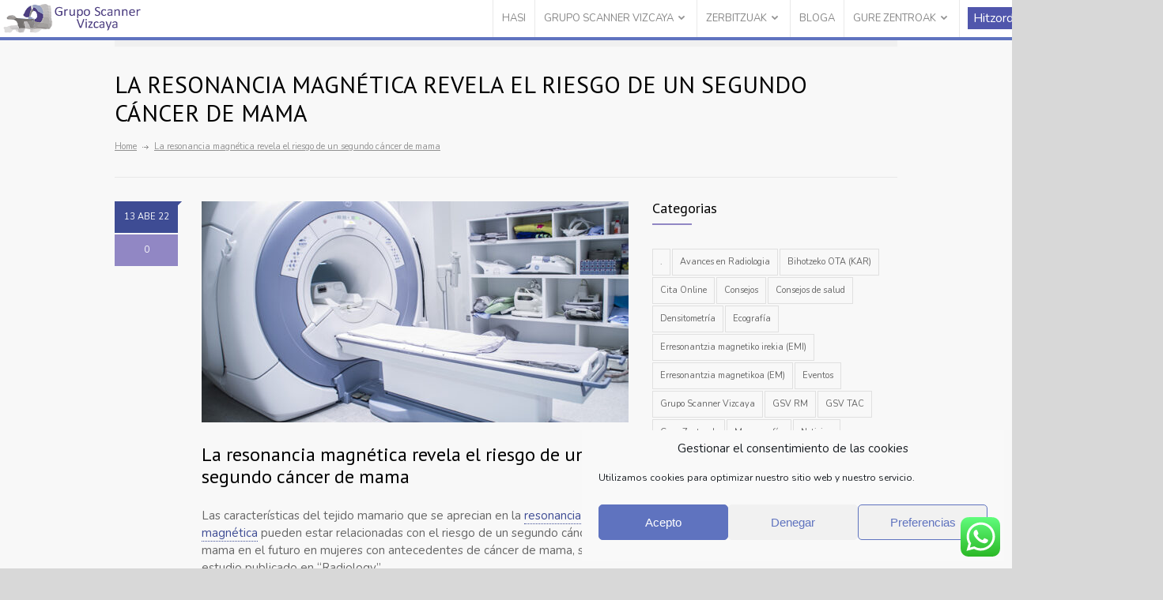

--- FILE ---
content_type: text/html; charset=UTF-8
request_url: https://www.gruposcanner.biz/eu/la-resonancia-magnetica-revela-el-riesgo-de-un-segundo-cancer-de-mama/
body_size: 29028
content:
<!DOCTYPE html>
<html lang="eu">
		<head>
		<!--meta-->
		<meta charset="UTF-8" />
		<meta name="generator" content="WordPress 6.8.3" />
		<meta name="viewport" content="width=device-width, initial-scale=1, maximum-scale=1" />
		<meta name="description" content="Responsive Medical Health WordPress Theme" />
		<meta name="format-detection" content="telephone=no" />
		<!--style-->
		<link rel="alternate" type="application/rss+xml" title="RSS 2.0" href="https://www.gruposcanner.biz/eu/feed/" />
		<link rel="pingback" href="https://www.gruposcanner.biz/xmlrpc.php" />
				<meta name='robots' content='index, follow, max-image-preview:large, max-snippet:-1, max-video-preview:-1' />
	<style>img:is([sizes="auto" i], [sizes^="auto," i]) { contain-intrinsic-size: 3000px 1500px }</style>
	<link rel="alternate" hreflang="es" href="https://www.gruposcanner.biz/la-resonancia-magnetica-revela-el-riesgo-de-un-segundo-cancer-de-mama/" />
<link rel="alternate" hreflang="eu" href="https://www.gruposcanner.biz/eu/la-resonancia-magnetica-revela-el-riesgo-de-un-segundo-cancer-de-mama/" />
<link rel="alternate" hreflang="x-default" href="https://www.gruposcanner.biz/la-resonancia-magnetica-revela-el-riesgo-de-un-segundo-cancer-de-mama/" />

	<!-- This site is optimized with the Yoast SEO Premium plugin v20.1 (Yoast SEO v26.8) - https://yoast.com/product/yoast-seo-premium-wordpress/ -->
	<title>La resonancia magnética revela el riesgo de un segundo cáncer de mama - Grupo Scanner Vizcaya</title>
<link data-rocket-preload as="style" href="https://fonts.googleapis.com/css?family=PT%20Sans%7CVolkhov%3A400italic&#038;display=swap" rel="preload">
<link href="https://fonts.googleapis.com/css?family=PT%20Sans%7CVolkhov%3A400italic&#038;display=swap" media="print" onload="this.media=&#039;all&#039;" rel="stylesheet">
<noscript><link rel="stylesheet" href="https://fonts.googleapis.com/css?family=PT%20Sans%7CVolkhov%3A400italic&#038;display=swap"></noscript>
	<link rel="canonical" href="https://www.gruposcanner.biz/eu/la-resonancia-magnetica-revela-el-riesgo-de-un-segundo-cancer-de-mama/" />
	<meta property="og:locale" content="en_US" />
	<meta property="og:type" content="article" />
	<meta property="og:title" content="La resonancia magnética revela el riesgo de un segundo cáncer de mama" />
	<meta property="og:description" content="Las características del tejido mamario que se aprecian en la resonancia magnética pueden estar relacionadas con el riesgo de un segundo cáncer de mama en el futuro en mujeres con antecedentes de cáncer de mama, según un estudio publicado en “Radiology”. El cáncer más diagnosticado entre las mujeres es el cáncer de mama y también" />
	<meta property="og:url" content="https://www.gruposcanner.biz/eu/la-resonancia-magnetica-revela-el-riesgo-de-un-segundo-cancer-de-mama/" />
	<meta property="og:site_name" content="Grupo Scanner Vizcaya" />
	<meta property="article:published_time" content="2022-12-13T11:12:08+00:00" />
	<meta property="og:image" content="https://www.gruposcanner.biz/wp-content/uploads/2017/03/faldon-rma.png" />
	<meta name="author" content="Grupo Scanner Vizcaya" />
	<meta name="twitter:card" content="summary_large_image" />
	<meta name="twitter:label1" content="Written by" />
	<meta name="twitter:data1" content="Grupo Scanner Vizcaya" />
	<meta name="twitter:label2" content="Est. reading time" />
	<meta name="twitter:data2" content="3 minutua" />
	<script type="application/ld+json" class="yoast-schema-graph">{"@context":"https://schema.org","@graph":[{"@type":"Article","@id":"https://www.gruposcanner.biz/eu/la-resonancia-magnetica-revela-el-riesgo-de-un-segundo-cancer-de-mama/#article","isPartOf":{"@id":"https://www.gruposcanner.biz/eu/la-resonancia-magnetica-revela-el-riesgo-de-un-segundo-cancer-de-mama/"},"author":{"name":"Grupo Scanner Vizcaya","@id":"https://www.gruposcanner.biz/#/schema/person/8e4f594644058ae816369e0bcdd829b4"},"headline":"La resonancia magnética revela el riesgo de un segundo cáncer de mama","datePublished":"2022-12-13T11:12:08+00:00","mainEntityOfPage":{"@id":"https://www.gruposcanner.biz/eu/la-resonancia-magnetica-revela-el-riesgo-de-un-segundo-cancer-de-mama/"},"wordCount":665,"commentCount":0,"image":{"@id":"https://www.gruposcanner.biz/eu/la-resonancia-magnetica-revela-el-riesgo-de-un-segundo-cancer-de-mama/#primaryimage"},"thumbnailUrl":"https://www.gruposcanner.biz/wp-content/uploads/2013/04/resonancia-magnetica-en-bilbao-08.jpg","articleSection":[".","GSV RM","Erresonantzia magnetikoa (EM)"],"inLanguage":"eu","potentialAction":[{"@type":"CommentAction","name":"Comment","target":["https://www.gruposcanner.biz/eu/la-resonancia-magnetica-revela-el-riesgo-de-un-segundo-cancer-de-mama/#respond"]}]},{"@type":"WebPage","@id":"https://www.gruposcanner.biz/eu/la-resonancia-magnetica-revela-el-riesgo-de-un-segundo-cancer-de-mama/","url":"https://www.gruposcanner.biz/eu/la-resonancia-magnetica-revela-el-riesgo-de-un-segundo-cancer-de-mama/","name":"La resonancia magnética revela el riesgo de un segundo cáncer de mama - Grupo Scanner Vizcaya","isPartOf":{"@id":"https://www.gruposcanner.biz/#website"},"primaryImageOfPage":{"@id":"https://www.gruposcanner.biz/eu/la-resonancia-magnetica-revela-el-riesgo-de-un-segundo-cancer-de-mama/#primaryimage"},"image":{"@id":"https://www.gruposcanner.biz/eu/la-resonancia-magnetica-revela-el-riesgo-de-un-segundo-cancer-de-mama/#primaryimage"},"thumbnailUrl":"https://www.gruposcanner.biz/wp-content/uploads/2013/04/resonancia-magnetica-en-bilbao-08.jpg","datePublished":"2022-12-13T11:12:08+00:00","author":{"@id":"https://www.gruposcanner.biz/#/schema/person/8e4f594644058ae816369e0bcdd829b4"},"breadcrumb":{"@id":"https://www.gruposcanner.biz/eu/la-resonancia-magnetica-revela-el-riesgo-de-un-segundo-cancer-de-mama/#breadcrumb"},"inLanguage":"eu","potentialAction":[{"@type":"ReadAction","target":["https://www.gruposcanner.biz/eu/la-resonancia-magnetica-revela-el-riesgo-de-un-segundo-cancer-de-mama/"]}]},{"@type":"ImageObject","inLanguage":"eu","@id":"https://www.gruposcanner.biz/eu/la-resonancia-magnetica-revela-el-riesgo-de-un-segundo-cancer-de-mama/#primaryimage","url":"https://www.gruposcanner.biz/wp-content/uploads/2013/04/resonancia-magnetica-en-bilbao-08.jpg","contentUrl":"https://www.gruposcanner.biz/wp-content/uploads/2013/04/resonancia-magnetica-en-bilbao-08.jpg","width":960,"height":600},{"@type":"BreadcrumbList","@id":"https://www.gruposcanner.biz/eu/la-resonancia-magnetica-revela-el-riesgo-de-un-segundo-cancer-de-mama/#breadcrumb","itemListElement":[{"@type":"ListItem","position":1,"name":"Portada","item":"https://www.gruposcanner.biz/eu/"},{"@type":"ListItem","position":2,"name":"La resonancia magnética revela el riesgo de un segundo cáncer de mama"}]},{"@type":"WebSite","@id":"https://www.gruposcanner.biz/#website","url":"https://www.gruposcanner.biz/","name":"Grupo Scanner Vizcaya","description":"Responsive Medical Health WordPress Theme","potentialAction":[{"@type":"SearchAction","target":{"@type":"EntryPoint","urlTemplate":"https://www.gruposcanner.biz/?s={search_term_string}"},"query-input":{"@type":"PropertyValueSpecification","valueRequired":true,"valueName":"search_term_string"}}],"inLanguage":"eu"},{"@type":"Person","@id":"https://www.gruposcanner.biz/#/schema/person/8e4f594644058ae816369e0bcdd829b4","name":"Grupo Scanner Vizcaya","image":{"@type":"ImageObject","inLanguage":"eu","@id":"https://www.gruposcanner.biz/#/schema/person/image/","url":"https://secure.gravatar.com/avatar/4c05aad2f1d9b795d63da16c172e5f83fd4059874e4ed3b2e3350fab5ecba4c0?s=96&d=mm&r=g","contentUrl":"https://secure.gravatar.com/avatar/4c05aad2f1d9b795d63da16c172e5f83fd4059874e4ed3b2e3350fab5ecba4c0?s=96&d=mm&r=g","caption":"Grupo Scanner Vizcaya"},"url":"https://www.gruposcanner.biz/eu/author/grupo-scanner-vizcaya/"}]}</script>
	<!-- / Yoast SEO Premium plugin. -->


<link rel='dns-prefetch' href='//maps.google.com' />
<link rel='dns-prefetch' href='//www.googletagmanager.com' />
<link rel='dns-prefetch' href='//fonts.googleapis.com' />
<link rel='dns-prefetch' href='//maxcdn.bootstrapcdn.com' />
<link href='https://fonts.gstatic.com' crossorigin rel='preconnect' />
<link rel="alternate" type="application/rss+xml" title="Grupo Scanner Vizcaya &raquo; La resonancia magnética revela el riesgo de un segundo cáncer de mama bidalketako iruzkinen jarioa" href="https://www.gruposcanner.biz/eu/la-resonancia-magnetica-revela-el-riesgo-de-un-segundo-cancer-de-mama/feed/" />
<link data-minify="1" rel='stylesheet' id='ht_ctc_main_css-css' href='https://www.gruposcanner.biz/wp-content/cache/min/1/wp-content/plugins/click-to-chat-for-whatsapp/new/inc/assets/css/main.css?ver=1764596936' type='text/css' media='all' />
<style id='wp-emoji-styles-inline-css' type='text/css'>

	img.wp-smiley, img.emoji {
		display: inline !important;
		border: none !important;
		box-shadow: none !important;
		height: 1em !important;
		width: 1em !important;
		margin: 0 0.07em !important;
		vertical-align: -0.1em !important;
		background: none !important;
		padding: 0 !important;
	}
</style>
<link rel='stylesheet' id='wp-block-library-css' href='https://www.gruposcanner.biz/wp-includes/css/dist/block-library/style.min.css?ver=6.8.3' type='text/css' media='all' />
<style id='classic-theme-styles-inline-css' type='text/css'>
/*! This file is auto-generated */
.wp-block-button__link{color:#fff;background-color:#32373c;border-radius:9999px;box-shadow:none;text-decoration:none;padding:calc(.667em + 2px) calc(1.333em + 2px);font-size:1.125em}.wp-block-file__button{background:#32373c;color:#fff;text-decoration:none}
</style>
<style id='global-styles-inline-css' type='text/css'>
:root{--wp--preset--aspect-ratio--square: 1;--wp--preset--aspect-ratio--4-3: 4/3;--wp--preset--aspect-ratio--3-4: 3/4;--wp--preset--aspect-ratio--3-2: 3/2;--wp--preset--aspect-ratio--2-3: 2/3;--wp--preset--aspect-ratio--16-9: 16/9;--wp--preset--aspect-ratio--9-16: 9/16;--wp--preset--color--black: #000000;--wp--preset--color--cyan-bluish-gray: #abb8c3;--wp--preset--color--white: #ffffff;--wp--preset--color--pale-pink: #f78da7;--wp--preset--color--vivid-red: #cf2e2e;--wp--preset--color--luminous-vivid-orange: #ff6900;--wp--preset--color--luminous-vivid-amber: #fcb900;--wp--preset--color--light-green-cyan: #7bdcb5;--wp--preset--color--vivid-green-cyan: #00d084;--wp--preset--color--pale-cyan-blue: #8ed1fc;--wp--preset--color--vivid-cyan-blue: #0693e3;--wp--preset--color--vivid-purple: #9b51e0;--wp--preset--gradient--vivid-cyan-blue-to-vivid-purple: linear-gradient(135deg,rgba(6,147,227,1) 0%,rgb(155,81,224) 100%);--wp--preset--gradient--light-green-cyan-to-vivid-green-cyan: linear-gradient(135deg,rgb(122,220,180) 0%,rgb(0,208,130) 100%);--wp--preset--gradient--luminous-vivid-amber-to-luminous-vivid-orange: linear-gradient(135deg,rgba(252,185,0,1) 0%,rgba(255,105,0,1) 100%);--wp--preset--gradient--luminous-vivid-orange-to-vivid-red: linear-gradient(135deg,rgba(255,105,0,1) 0%,rgb(207,46,46) 100%);--wp--preset--gradient--very-light-gray-to-cyan-bluish-gray: linear-gradient(135deg,rgb(238,238,238) 0%,rgb(169,184,195) 100%);--wp--preset--gradient--cool-to-warm-spectrum: linear-gradient(135deg,rgb(74,234,220) 0%,rgb(151,120,209) 20%,rgb(207,42,186) 40%,rgb(238,44,130) 60%,rgb(251,105,98) 80%,rgb(254,248,76) 100%);--wp--preset--gradient--blush-light-purple: linear-gradient(135deg,rgb(255,206,236) 0%,rgb(152,150,240) 100%);--wp--preset--gradient--blush-bordeaux: linear-gradient(135deg,rgb(254,205,165) 0%,rgb(254,45,45) 50%,rgb(107,0,62) 100%);--wp--preset--gradient--luminous-dusk: linear-gradient(135deg,rgb(255,203,112) 0%,rgb(199,81,192) 50%,rgb(65,88,208) 100%);--wp--preset--gradient--pale-ocean: linear-gradient(135deg,rgb(255,245,203) 0%,rgb(182,227,212) 50%,rgb(51,167,181) 100%);--wp--preset--gradient--electric-grass: linear-gradient(135deg,rgb(202,248,128) 0%,rgb(113,206,126) 100%);--wp--preset--gradient--midnight: linear-gradient(135deg,rgb(2,3,129) 0%,rgb(40,116,252) 100%);--wp--preset--font-size--small: 13px;--wp--preset--font-size--medium: 20px;--wp--preset--font-size--large: 36px;--wp--preset--font-size--x-large: 42px;--wp--preset--spacing--20: 0.44rem;--wp--preset--spacing--30: 0.67rem;--wp--preset--spacing--40: 1rem;--wp--preset--spacing--50: 1.5rem;--wp--preset--spacing--60: 2.25rem;--wp--preset--spacing--70: 3.38rem;--wp--preset--spacing--80: 5.06rem;--wp--preset--shadow--natural: 6px 6px 9px rgba(0, 0, 0, 0.2);--wp--preset--shadow--deep: 12px 12px 50px rgba(0, 0, 0, 0.4);--wp--preset--shadow--sharp: 6px 6px 0px rgba(0, 0, 0, 0.2);--wp--preset--shadow--outlined: 6px 6px 0px -3px rgba(255, 255, 255, 1), 6px 6px rgba(0, 0, 0, 1);--wp--preset--shadow--crisp: 6px 6px 0px rgba(0, 0, 0, 1);}:where(.is-layout-flex){gap: 0.5em;}:where(.is-layout-grid){gap: 0.5em;}body .is-layout-flex{display: flex;}.is-layout-flex{flex-wrap: wrap;align-items: center;}.is-layout-flex > :is(*, div){margin: 0;}body .is-layout-grid{display: grid;}.is-layout-grid > :is(*, div){margin: 0;}:where(.wp-block-columns.is-layout-flex){gap: 2em;}:where(.wp-block-columns.is-layout-grid){gap: 2em;}:where(.wp-block-post-template.is-layout-flex){gap: 1.25em;}:where(.wp-block-post-template.is-layout-grid){gap: 1.25em;}.has-black-color{color: var(--wp--preset--color--black) !important;}.has-cyan-bluish-gray-color{color: var(--wp--preset--color--cyan-bluish-gray) !important;}.has-white-color{color: var(--wp--preset--color--white) !important;}.has-pale-pink-color{color: var(--wp--preset--color--pale-pink) !important;}.has-vivid-red-color{color: var(--wp--preset--color--vivid-red) !important;}.has-luminous-vivid-orange-color{color: var(--wp--preset--color--luminous-vivid-orange) !important;}.has-luminous-vivid-amber-color{color: var(--wp--preset--color--luminous-vivid-amber) !important;}.has-light-green-cyan-color{color: var(--wp--preset--color--light-green-cyan) !important;}.has-vivid-green-cyan-color{color: var(--wp--preset--color--vivid-green-cyan) !important;}.has-pale-cyan-blue-color{color: var(--wp--preset--color--pale-cyan-blue) !important;}.has-vivid-cyan-blue-color{color: var(--wp--preset--color--vivid-cyan-blue) !important;}.has-vivid-purple-color{color: var(--wp--preset--color--vivid-purple) !important;}.has-black-background-color{background-color: var(--wp--preset--color--black) !important;}.has-cyan-bluish-gray-background-color{background-color: var(--wp--preset--color--cyan-bluish-gray) !important;}.has-white-background-color{background-color: var(--wp--preset--color--white) !important;}.has-pale-pink-background-color{background-color: var(--wp--preset--color--pale-pink) !important;}.has-vivid-red-background-color{background-color: var(--wp--preset--color--vivid-red) !important;}.has-luminous-vivid-orange-background-color{background-color: var(--wp--preset--color--luminous-vivid-orange) !important;}.has-luminous-vivid-amber-background-color{background-color: var(--wp--preset--color--luminous-vivid-amber) !important;}.has-light-green-cyan-background-color{background-color: var(--wp--preset--color--light-green-cyan) !important;}.has-vivid-green-cyan-background-color{background-color: var(--wp--preset--color--vivid-green-cyan) !important;}.has-pale-cyan-blue-background-color{background-color: var(--wp--preset--color--pale-cyan-blue) !important;}.has-vivid-cyan-blue-background-color{background-color: var(--wp--preset--color--vivid-cyan-blue) !important;}.has-vivid-purple-background-color{background-color: var(--wp--preset--color--vivid-purple) !important;}.has-black-border-color{border-color: var(--wp--preset--color--black) !important;}.has-cyan-bluish-gray-border-color{border-color: var(--wp--preset--color--cyan-bluish-gray) !important;}.has-white-border-color{border-color: var(--wp--preset--color--white) !important;}.has-pale-pink-border-color{border-color: var(--wp--preset--color--pale-pink) !important;}.has-vivid-red-border-color{border-color: var(--wp--preset--color--vivid-red) !important;}.has-luminous-vivid-orange-border-color{border-color: var(--wp--preset--color--luminous-vivid-orange) !important;}.has-luminous-vivid-amber-border-color{border-color: var(--wp--preset--color--luminous-vivid-amber) !important;}.has-light-green-cyan-border-color{border-color: var(--wp--preset--color--light-green-cyan) !important;}.has-vivid-green-cyan-border-color{border-color: var(--wp--preset--color--vivid-green-cyan) !important;}.has-pale-cyan-blue-border-color{border-color: var(--wp--preset--color--pale-cyan-blue) !important;}.has-vivid-cyan-blue-border-color{border-color: var(--wp--preset--color--vivid-cyan-blue) !important;}.has-vivid-purple-border-color{border-color: var(--wp--preset--color--vivid-purple) !important;}.has-vivid-cyan-blue-to-vivid-purple-gradient-background{background: var(--wp--preset--gradient--vivid-cyan-blue-to-vivid-purple) !important;}.has-light-green-cyan-to-vivid-green-cyan-gradient-background{background: var(--wp--preset--gradient--light-green-cyan-to-vivid-green-cyan) !important;}.has-luminous-vivid-amber-to-luminous-vivid-orange-gradient-background{background: var(--wp--preset--gradient--luminous-vivid-amber-to-luminous-vivid-orange) !important;}.has-luminous-vivid-orange-to-vivid-red-gradient-background{background: var(--wp--preset--gradient--luminous-vivid-orange-to-vivid-red) !important;}.has-very-light-gray-to-cyan-bluish-gray-gradient-background{background: var(--wp--preset--gradient--very-light-gray-to-cyan-bluish-gray) !important;}.has-cool-to-warm-spectrum-gradient-background{background: var(--wp--preset--gradient--cool-to-warm-spectrum) !important;}.has-blush-light-purple-gradient-background{background: var(--wp--preset--gradient--blush-light-purple) !important;}.has-blush-bordeaux-gradient-background{background: var(--wp--preset--gradient--blush-bordeaux) !important;}.has-luminous-dusk-gradient-background{background: var(--wp--preset--gradient--luminous-dusk) !important;}.has-pale-ocean-gradient-background{background: var(--wp--preset--gradient--pale-ocean) !important;}.has-electric-grass-gradient-background{background: var(--wp--preset--gradient--electric-grass) !important;}.has-midnight-gradient-background{background: var(--wp--preset--gradient--midnight) !important;}.has-small-font-size{font-size: var(--wp--preset--font-size--small) !important;}.has-medium-font-size{font-size: var(--wp--preset--font-size--medium) !important;}.has-large-font-size{font-size: var(--wp--preset--font-size--large) !important;}.has-x-large-font-size{font-size: var(--wp--preset--font-size--x-large) !important;}
:where(.wp-block-post-template.is-layout-flex){gap: 1.25em;}:where(.wp-block-post-template.is-layout-grid){gap: 1.25em;}
:where(.wp-block-columns.is-layout-flex){gap: 2em;}:where(.wp-block-columns.is-layout-grid){gap: 2em;}
:root :where(.wp-block-pullquote){font-size: 1.5em;line-height: 1.6;}
</style>
<link data-minify="1" rel='stylesheet' id='contact-form-7-css' href='https://www.gruposcanner.biz/wp-content/cache/min/1/wp-content/plugins/contact-form-7/includes/css/styles.css?ver=1764596936' type='text/css' media='all' />
<style id='contact-form-7-inline-css' type='text/css'>
.wpcf7 .wpcf7-recaptcha iframe {margin-bottom: 0;}.wpcf7 .wpcf7-recaptcha[data-align="center"] > div {margin: 0 auto;}.wpcf7 .wpcf7-recaptcha[data-align="right"] > div {margin: 0 0 0 auto;}
</style>
<link data-minify="1" rel='stylesheet' id='cf7msm_styles-css' href='https://www.gruposcanner.biz/wp-content/cache/min/1/wp-content/plugins/contact-form-7-multi-step-module/resources/cf7msm.css?ver=1764596936' type='text/css' media='all' />
<link rel='stylesheet' id='wpml-legacy-horizontal-list-0-css' href='https://www.gruposcanner.biz/wp-content/plugins/sitepress-multilingual-cms/templates/language-switchers/legacy-list-horizontal/style.min.css?ver=1' type='text/css' media='all' />
<style id='wpml-legacy-horizontal-list-0-inline-css' type='text/css'>
.wpml-ls-statics-shortcode_actions{background-color:#eeeeee;}.wpml-ls-statics-shortcode_actions, .wpml-ls-statics-shortcode_actions .wpml-ls-sub-menu, .wpml-ls-statics-shortcode_actions a {border-color:#cdcdcd;}.wpml-ls-statics-shortcode_actions a, .wpml-ls-statics-shortcode_actions .wpml-ls-sub-menu a, .wpml-ls-statics-shortcode_actions .wpml-ls-sub-menu a:link, .wpml-ls-statics-shortcode_actions li:not(.wpml-ls-current-language) .wpml-ls-link, .wpml-ls-statics-shortcode_actions li:not(.wpml-ls-current-language) .wpml-ls-link:link {color:#444444;background-color:#ffffff;}.wpml-ls-statics-shortcode_actions a, .wpml-ls-statics-shortcode_actions .wpml-ls-sub-menu a:hover,.wpml-ls-statics-shortcode_actions .wpml-ls-sub-menu a:focus, .wpml-ls-statics-shortcode_actions .wpml-ls-sub-menu a:link:hover, .wpml-ls-statics-shortcode_actions .wpml-ls-sub-menu a:link:focus {color:#000000;background-color:#eeeeee;}.wpml-ls-statics-shortcode_actions .wpml-ls-current-language > a {color:#444444;background-color:#ffffff;}.wpml-ls-statics-shortcode_actions .wpml-ls-current-language:hover>a, .wpml-ls-statics-shortcode_actions .wpml-ls-current-language>a:focus {color:#000000;background-color:#eeeeee;}
</style>
<link rel='stylesheet' id='wpml-menu-item-0-css' href='https://www.gruposcanner.biz/wp-content/plugins/sitepress-multilingual-cms/templates/language-switchers/menu-item/style.min.css?ver=1' type='text/css' media='all' />
<style id='wpml-menu-item-0-inline-css' type='text/css'>
div.wpml-ls-legacy-list-horizontal#lang_sel_list { background: none; border: none; clear: none; margin-top: 4px; padding: 0; }
</style>
<link rel='stylesheet' id='cmplz-general-css' href='https://www.gruposcanner.biz/wp-content/plugins/complianz-gdpr/assets/css/cookieblocker.min.css?ver=1764596407' type='text/css' media='all' />
<link data-minify="1" rel='stylesheet' id='spu-public-css-css' href='https://www.gruposcanner.biz/wp-content/cache/min/1/wp-content/plugins/popups/public/assets/css/public.css?ver=1764596936' type='text/css' media='all' />


<link data-minify="1" rel='stylesheet' id='reset-css' href='https://www.gruposcanner.biz/wp-content/cache/min/1/wp-content/themes/medicenter/style/reset.css?ver=1764596936' type='text/css' media='all' />
<link data-minify="1" rel='stylesheet' id='superfish-css' href='https://www.gruposcanner.biz/wp-content/cache/min/1/wp-content/themes/medicenter/style/superfish.css?ver=1764596936' type='text/css' media='all' />
<link data-minify="1" rel='stylesheet' id='jquery-fancybox-css' href='https://www.gruposcanner.biz/wp-content/cache/min/1/wp-content/themes/medicenter/style/fancybox/jquery.fancybox.css?ver=1764596936' type='text/css' media='all' />
<link data-minify="1" rel='stylesheet' id='jquery-qtip-css' href='https://www.gruposcanner.biz/wp-content/cache/min/1/wp-content/themes/medicenter/style/jquery.qtip.css?ver=1764596936' type='text/css' media='all' />
<link data-minify="1" rel='stylesheet' id='jquery-ui-custom-css' href='https://www.gruposcanner.biz/wp-content/cache/min/1/wp-content/themes/medicenter/style/jquery-ui-1.9.2.custom.css?ver=1764596936' type='text/css' media='all' />
<link data-minify="1" rel='stylesheet' id='animations-css' href='https://www.gruposcanner.biz/wp-content/cache/min/1/wp-content/themes/medicenter/style/animations.css?ver=1764596936' type='text/css' media='all' />
<link data-minify="1" rel='stylesheet' id='main-style-css' href='https://www.gruposcanner.biz/wp-content/cache/min/1/wp-content/themes/medicenter/style.css?ver=1764596936' type='text/css' media='all' />
<link data-minify="1" rel='stylesheet' id='responsive-css' href='https://www.gruposcanner.biz/wp-content/cache/min/1/wp-content/themes/medicenter/style/responsive.css?ver=1764596936' type='text/css' media='all' />
<link data-minify="1" rel='stylesheet' id='custom-css' href='https://www.gruposcanner.biz/wp-content/cache/min/1/wp-content/themes/medicenter/custom.css?ver=1764596936' type='text/css' media='all' />
<link data-minify="1" rel='stylesheet' id='load-fa-css' href='https://www.gruposcanner.biz/wp-content/cache/min/1/font-awesome/4.7.0/css/font-awesome.min.css?ver=1764596936' type='text/css' media='all' />
<link data-minify="1" rel='stylesheet' id='cf7cf-style-css' href='https://www.gruposcanner.biz/wp-content/cache/min/1/wp-content/plugins/cf7-conditional-fields/style.css?ver=1764596936' type='text/css' media='all' />
<style id='rocket-lazyload-inline-css' type='text/css'>
.rll-youtube-player{position:relative;padding-bottom:56.23%;height:0;overflow:hidden;max-width:100%;}.rll-youtube-player:focus-within{outline: 2px solid currentColor;outline-offset: 5px;}.rll-youtube-player iframe{position:absolute;top:0;left:0;width:100%;height:100%;z-index:100;background:0 0}.rll-youtube-player img{bottom:0;display:block;left:0;margin:auto;max-width:100%;width:100%;position:absolute;right:0;top:0;border:none;height:auto;-webkit-transition:.4s all;-moz-transition:.4s all;transition:.4s all}.rll-youtube-player img:hover{-webkit-filter:brightness(75%)}.rll-youtube-player .play{height:100%;width:100%;left:0;top:0;position:absolute;background:url(https://www.gruposcanner.biz/wp-content/plugins/wp-rocket/assets/img/youtube.png) no-repeat center;background-color: transparent !important;cursor:pointer;border:none;}
</style>
<script type="text/javascript" src="https://www.gruposcanner.biz/wp-includes/js/jquery/jquery.min.js?ver=3.7.1" id="jquery-core-js"></script>
<script type="text/javascript" src="https://www.gruposcanner.biz/wp-includes/js/jquery/jquery-migrate.min.js?ver=3.4.1" id="jquery-migrate-js"></script>
<script type="text/javascript" src="//maps.google.com/maps/api/js?key=AIzaSyCAQexBlfWt_SsenTZIIrtkudw_FOCwQBU&amp;ver=6.8.3" id="google-maps-v3-js"></script>

<!-- Google tag (gtag.js) snippet added by Site Kit -->
<!-- Google Analytics snippet added by Site Kit -->
<script type="text/javascript" src="https://www.googletagmanager.com/gtag/js?id=GT-5DGCNXL" id="google_gtagjs-js" async></script>
<script type="text/javascript" id="google_gtagjs-js-after">
/* <![CDATA[ */
window.dataLayer = window.dataLayer || [];function gtag(){dataLayer.push(arguments);}
gtag("set","linker",{"domains":["www.gruposcanner.biz"]});
gtag("js", new Date());
gtag("set", "developer_id.dZTNiMT", true);
gtag("config", "GT-5DGCNXL");
 window._googlesitekit = window._googlesitekit || {}; window._googlesitekit.throttledEvents = []; window._googlesitekit.gtagEvent = (name, data) => { var key = JSON.stringify( { name, data } ); if ( !! window._googlesitekit.throttledEvents[ key ] ) { return; } window._googlesitekit.throttledEvents[ key ] = true; setTimeout( () => { delete window._googlesitekit.throttledEvents[ key ]; }, 5 ); gtag( "event", name, { ...data, event_source: "site-kit" } ); }; 
/* ]]> */
</script>
<link rel="https://api.w.org/" href="https://www.gruposcanner.biz/eu/wp-json/" /><link rel="alternate" title="JSON" type="application/json" href="https://www.gruposcanner.biz/eu/wp-json/wp/v2/posts/14526" /><link rel="EditURI" type="application/rsd+xml" title="RSD" href="https://www.gruposcanner.biz/xmlrpc.php?rsd" />
<meta name="generator" content="WordPress 6.8.3" />
<link rel='shortlink' href='https://www.gruposcanner.biz/eu/?p=14526' />
<link rel="alternate" title="oEmbed (JSON)" type="application/json+oembed" href="https://www.gruposcanner.biz/eu/wp-json/oembed/1.0/embed?url=https%3A%2F%2Fwww.gruposcanner.biz%2Feu%2Fla-resonancia-magnetica-revela-el-riesgo-de-un-segundo-cancer-de-mama%2F" />
<link rel="alternate" title="oEmbed (XML)" type="text/xml+oembed" href="https://www.gruposcanner.biz/eu/wp-json/oembed/1.0/embed?url=https%3A%2F%2Fwww.gruposcanner.biz%2Feu%2Fla-resonancia-magnetica-revela-el-riesgo-de-un-segundo-cancer-de-mama%2F&#038;format=xml" />
<meta name="generator" content="WPML ver:4.6.13 stt:16,2;" />
<meta name="generator" content="Site Kit by Google 1.170.0" />			<style>.cmplz-hidden {
					display: none !important;
				}</style><meta name="generator" content="Powered by WPBakery Page Builder - drag and drop page builder for WordPress."/>
<link rel="icon" href="https://www.gruposcanner.biz/wp-content/uploads/2013/04/cropped-scanner-vizcaya-4-32x32.png" sizes="32x32" />
<link rel="icon" href="https://www.gruposcanner.biz/wp-content/uploads/2013/04/cropped-scanner-vizcaya-4-192x192.png" sizes="192x192" />
<link rel="apple-touch-icon" href="https://www.gruposcanner.biz/wp-content/uploads/2013/04/cropped-scanner-vizcaya-4-180x180.png" />
<meta name="msapplication-TileImage" content="https://www.gruposcanner.biz/wp-content/uploads/2013/04/cropped-scanner-vizcaya-4-270x270.png" />
		<style type="text/css" id="wp-custom-css">
			/*4 de Abril 2018
 * Cambios de mejora estética de la web.
 * JON*/

h2.encabezado2{
	color:#5158AA;
	font-weight:bold;
}
h3.encabezado3{
	color:#6075BD;
	font-weight:bold;
}

ul.listado li{
	list-style-image: url('https://www.gruposcanner.biz/wp-content/uploads/2013/04/scanner-vizcaya-1-1-e1522837691648.png');
}

/* Modificaciones VW */
.header_left a img {
    width: 100%;
}

.sf-menu li.wide ul.sub-menu {
	width: 382px;
}

.wpcf7-list-item{
		margin-left:0px !important;
}

.modal {
  display: none; /* Oculto inicialmente */
  position: fixed;
  top: 50%;
  left: 50%;
  transform: translate(-50%, -50%);
  z-index: 1; /* Para que esté sobre el contenido de la página */
}

.contenido-modal {
  background-color: #fff;
  padding: 20px;
  border-radius: 5px;
  box-shadow: 0px 0px 10px rgba(0, 0, 0, 0.5);
	text-align: center;
}

.button-modal-alert{
	background: #5056ac;
    color: #fff;
    font-size: 16px;
   
    padding: 8px 14px;
    border: none;
    
    text-align: center;
    cursor: pointer;
}

.d-none{
	
	display:none;
	
}

div.header.layout_1 .sf-menu > li.menu-soporte-portal > a {
    background:#fff;
    color:  #5056ac;
		border:1px solid #5056ac;
    font-size: 16px;
    margin: 9px 10px 0;
    padding: 6px 7px;
}

div.header.layout_1 .sf-menu > li.menu-soporte-portal > a:hover { 
	background:#5056ac;
    color:  #fff;
}

.header {
    width: 1345px;
}
.info {
    padding-bottom: 0px;
}
 .info li {
    position: relative;
    display: block;
    margin-bottom: 10px;
    padding-left: 30px;
   
    line-height: 30px;
	 color:#D5D5D5;
}
.info li svg { 
	width:40px;
}
.info li i {
    position: absolute;
    left: 0px;
    top: 0px;
    font-size: 18px;
    line-height: 30px;
}		</style>
		<noscript><style> .wpb_animate_when_almost_visible { opacity: 1; }</style></noscript><noscript><style id="rocket-lazyload-nojs-css">.rll-youtube-player, [data-lazy-src]{display:none !important;}</style></noscript>		<!--custom style-->
<style type="text/css">
		a,
	.more
		{
		color: #3e4c94;
		border-color: #3e4c94;
	}
		a:hover,
	.post_footer_details li a:hover,
	.bread_crumb li a:hover,
	.post_footer_details li a:hover,
	#comments_list .comment_details .posted_by a:hover,
	#cancel_comment:hover
		{
		color: #3e4c94;
		border-color: #3e4c94;
	}
		.box_header:after
		{
				background: #9187c4;
			}
		.footer .box_header:after
	{
				background: #9187c4;
			}
		.footer .timeago
	{
		color: #9187c4;
	}
		.sentence
	{
		color: #3e4c94;
	}
		blockquote,
	blockquote p
	{
		color: #3e4c94;
		border-color:  #3e4c94;
	}
			.header_right a.scrolling_list_control_left:hover, 
	.header_right a.scrolling_list_control_right:hover,
	.pagination li a:hover,
	.pagination li.selected a,
	.pagination li.selected span,
	.tabs_navigation li a:hover,
	.tabs_navigation li a.selected,
	.tabs_navigation li.ui-tabs-active a,
	.categories li a:hover,
	.widget_categories li a:hover,
	.categories li.current-cat a,
	.widget_categories li.current-cat a,
	.scrolling_list li a:hover .number,
	.controls .close:hover, .controls .prev:hover, .controls .next:hover
		{
				border-color: #9187c4;
			}
		.footer .header_right a.scrolling_list_control_left:hover, 
	.footer .header_right a.scrolling_list_control_right:hover,
	.footer .pagination li a:hover,
	.footer .pagination li.selected a,
	.footer .pagination li.selected span,
	.footer .tabs_navigation li a:hover,
	.footer .tabs_navigation li a.selected,
	.footer .tabs_navigation li.ui-tabs-active a,
	.footer .categories li a:hover,
	.footer .widget_categories li a:hover,
	.footer .scrolling_list li a:hover .number
		{
				border-color: #9187c4;
			}
		.sf-menu li:hover a, .sf-menu li.selected a, .sf-menu li.current-menu-item a, .sf-menu li.current-menu-ancestor a
	{
				background-color: #5F73BF;
			}
	.header.layout_2 .sf-menu li:hover a, .header.layout_2 .sf-menu li.selected a, .header.layout_2 .sf-menu li.current-menu-item a, .header.layout_2 .sf-menu li.current-menu-ancestor a
	{
				border-color: #5F73BF;
			}
	.mobile-menu-switch
	{
				border-color: #5F73BF;
			}
	.mobile-menu-switch:hover
	{
				background: #5F73BF;
		border-color: #5F73BF;
			}
	.mobile-menu-switch .line
	{
				background: #5F73BF;
			}
	.mobile_menu_container nav.mobile_menu>ul li.current-menu-item>a,
	.mobile_menu_container nav.mobile_menu>ul li.current-menu-ancestor ul li.current-menu-item a,
	.mobile_menu_container nav.mobile_menu>ul li.current-menu-ancestor ul li.current-menu-parent ul li.current-menu-item a,
	.mobile_menu_container nav.mobile_menu>ul li.current-menu-ancestor a,
	.mobile_menu_container nav.mobile_menu>ul li.current-menu-ancestor ul li.current-menu-parent a,
	.mobile_menu_container nav.mobile_menu>ul li.current-menu-ancestor ul li.current-menu-parent ul li.current-menu-parent a
	{
				background: #5F73BF;
			}
		.sf-menu li ul li a:hover, .sf-menu li ul li.selected a, .sf-menu li ul li.current-menu-item a,
	.sf-menu li.submenu ul li a:hover, .sf-menu li.submenu:hover ul li.selected a, .sf-menu li.submenu:hover ul li.current-menu-item a,
	.sf-menu li.submenu:hover ul li.selected ul li a:hover,.sf-menu li.submenu:hover ul li.current-menu-item ul li a:hover, .sf-menu li.submenu:hover ul li ul li.selected a, .sf-menu li.submenu:hover ul li ul li.current-menu-item a, .sf-menu li.submenu:hover ul li.selected ul li.selected a, .sf-menu li.submenu:hover ul li.selected ul li.current-menu-item a,
	.sf-menu li.submenu:hover ul li.menu-item-type-custom a:hover, .sf-menu li ul li.menu-item-type-custom a:hover,
	.header.layout_2 .sf-menu li ul li a:hover, .header.layout_2 .sf-menu li ul li.selected a, .header.layout_2 .sf-menu li ul li.current-menu-item a,
	.header.layout_2 .sf-menu li.submenu ul li a:hover, .header.layout_2 .sf-menu li.submenu:hover ul li.selected a, .header.layout_2 .sf-menu li.submenu:hover ul li.current-menu-item a,
	.header.layout_2 .sf-menu li.submenu:hover ul li.selected ul li a:hover, .header.layout_2 .sf-menu li.submenu:hover ul li.current-menu-item ul li a:hover, .header.layout_2 .sf-menu li.submenu:hover ul li ul li.selected a, .header.layout_2 .sf-menu li.submenu:hover ul li ul li.current-menu-item a, .header.layout_2 .sf-menu li.submenu:hover ul li.selected ul li.selected a, .header.layout_2 .sf-menu li.submenu:hover ul li.selected ul li.current-menu-item a,
	.header.layout_2 .sf-menu li.submenu:hover ul li.menu-item-type-custom a:hover, .header.layout_2 .sf-menu li ul li.menu-item-type-custom a:hover
	
	/*.header.layout_2 .sf-menu li ul li a:hover, .header.layout_2 .sf-menu li ul li.selected a, .header.layout_2 .sf-menu li ul li.current-menu-item a,
	.header.layout_2 .sf-menu li.submenu:hover ul li.current-menu-item a, .header.layout_2 .sf-menu li.submenu ul li a:hover, .header.layout_2 .sf-menu li.submenu:hover ul li.selected a,
	.header.layout_2 .sf-menu li.submenu:hover ul li.current-menu-item ul li a:hover, .header.layout_2 .sf-menu li.submenu:hover ul li ul li.current-menu-item a,
	.header.layout_2 .sf-menu li.submenu:hover ul li.selected ul li.current-menu-item a, 
	.header.layout_2 .sf-menu li.submenu:hover ul li.menu-item-type-custom a:hover, .header.layout_2 .sf-menu li ul li.menu-item-type-custom a:hover,
	.header.layout_2 .sf-menu li.submenu:hover ul li.selected ul li a:hover, .header.layout_2 .sf-menu li.submenu:hover ul li ul li.selected a, .header.layout_2 .sf-menu li.submenu:hover ul li.selected ul li.selected a*/
	{
				border-bottom: 2px solid #5F73BF;
		padding-bottom: 14px;
			}
	@media screen and (max-width:1009px)
	{
		/*.sf-menu li ul li a:hover, .sf-menu li ul li.selected a, .sf-menu li ul li.current-menu-item a,
		.sf-menu li.submenu ul li a:hover, .sf-menu li.submenu:hover ul li.selected a, .sf-menu li.submenu:hover ul li.current-menu-item a,
		.sf-menu li.submenu:hover ul li.selected ul li a:hover,.sf-menu li.submenu:hover ul li.current-menu-item ul li a:hover, .sf-menu li.submenu:hover ul li ul li.selected a, .sf-menu li.submenu:hover ul li ul li.current-menu-item a, .sf-menu li.submenu:hover ul li.selected ul li.selected a, .sf-menu li.submenu:hover ul li.selected ul li.current-menu-item a,
		.sf-menu li ul li.menu-item-type-custom a:hover,*/
		/*.header.layout_2 .sf-menu li ul li a:hover, .header.layout_2 .sf-menu li ul li.selected a, .header.layout_2 .sf-menu li ul li.current-menu-item a,
		.header.layout_2 .sf-menu li.submenu ul li a:hover, .header.layout_2 .sf-menu li.submenu:hover ul li.selected a, .header.layout_2 .sf-menu li.submenu:hover ul li.current-menu-item a,
		.header.layout_2 .sf-menu li.submenu:hover ul li.selected ul li a:hover, .header.layout_2 .sf-menu li.submenu:hover ul li.current-menu-item ul li a:hover, .header.layout_2 .sf-menu li.submenu:hover ul li ul li.selected a, .header.layout_2 .sf-menu li.submenu:hover ul li ul li.current-menu-item a, .header.layout_2 .sf-menu li.submenu:hover ul li.selected ul li.selected a, .header.layout_2 .sf-menu li.submenu:hover ul li.selected ul li.current-menu-item a,
		.header.layout_2 .sf-menu li ul li.menu-item-type-custom a:hover,*/
		.sf-menu li ul li a:hover, .sf-menu li ul li.selected a, .sf-menu li ul li.current-menu-item a,
		.sf-menu li.submenu:hover ul li.current-menu-item a, .sf-menu li.submenu ul li a:hover, .sf-menu li.submenu:hover ul li.selected a,
		.sf-menu li.submenu:hover ul li.current-menu-item ul li a:hover, .sf-menu li.submenu:hover ul li ul li.current-menu-item a,
		.sf-menu li.submenu:hover ul li.selected ul li.current-menu-item a, .sf-menu li ul li.menu-item-type-custom a,
		.sf-menu li.submenu:hover ul li.menu-item-type-custom a:hover, .sf-menu li ul li.menu-item-type-custom a:hover,
		.sf-menu li.submenu:hover ul li.selected ul li a:hover, .sf-menu li.submenu:hover ul li ul li.selected a, .sf-menu li.submenu:hover ul li.selected ul li.selected a,
		.sf-menu li.submenu:hover ul li ul li.current-menu-item a:hover,
		.header.layout_2 .sf-menu li ul li a:hover, .header.layout_2 .sf-menu li ul li.selected a, .header.layout_2 .sf-menu li ul li.current-menu-item a,
		.header.layout_2 .sf-menu li.submenu:hover ul li.current-menu-item a, .header.layout_2 .sf-menu li.submenu ul li a:hover, .header.layout_2 .sf-menu li.submenu:hover ul li.selected a,
		.header.layout_2 .sf-menu li.submenu:hover ul li.current-menu-item ul li a:hover, .header.layout_2 .sf-menu li.submenu:hover ul li ul li.current-menu-item a,
		.header.layout_2 .sf-menu li.submenu:hover ul li.selected ul li.current-menu-item a, .header.layout_2 .sf-menu li ul li.menu-item-type-custom a,
		.header.layout_2 .sf-menu li.submenu:hover ul li.menu-item-type-custom a:hover, .header.layout_2 .sf-menu li ul li.menu-item-type-custom a:hover,
		.header.layout_2 .sf-menu li.submenu:hover ul li.selected ul li a:hover, .header.layout_2 .sf-menu li.submenu:hover ul li ul li.selected a, .header.layout_2 .sf-menu li.submenu:hover ul li.selected ul li.selected a,
		.header.layout_2 .sf-menu li.submenu:hover ul li ul li.current-menu-item a:hover
		{
						padding-bottom: 11px;
					}
	}
	.sf-menu li.submenu:hover ul li.menu-item-type-custom a,
	.sf-menu li.submenu:hover ul li.selected ul li a,
	.sf-menu li.submenu:hover ul li.current-menu-item ul li a,
	.sf-menu li ul li.menu-item-type-custom a,
	.header.layout_2 .sf-menu li.submenu:hover ul li.menu-item-type-custom a,
	.header.layout_2 .sf-menu li.submenu:hover ul li.selected ul li a,
	.header.layout_2 .sf-menu li.submenu:hover ul li.current-menu-item ul li a,
	.header.layout_2 .sf-menu li ul li.menu-item-type-custom a
	/*.header.layout_2 .sf-menu li.submenu:hover ul li.menu-item-type-custom a, 
	.header.layout_2 .sf-menu li.submenu:hover ul li.selected ul li a,
	.header.layout_2 .sf-menu li ul li.menu-item-type-custom a*/
	{
		color: #888;
				border-bottom: 1px solid #E8E8E8;
		padding-bottom: 15px;
			}
	@media screen and (max-width:1009px)
	{
		/*.header.layout_2 .sf-menu li.submenu:hover ul li.menu-item-type-custom a, 
		.header.layout_2 .sf-menu li.submenu:hover ul li.selected ul li a,
		.header.layout_2 .sf-menu li ul li.menu-item-type-custom a*/
		.sf-menu li.submenu:hover ul li.menu-item-type-custom a,
		.sf-menu li.submenu:hover ul li.selected ul li a,
		.sf-menu li.submenu:hover ul li.current-menu-item ul li a,
		.sf-menu li ul li.menu-item-type-custom a,
		.header.layout_2 .sf-menu li.submenu:hover ul li.menu-item-type-custom a,
		.header.layout_2 .sf-menu li.submenu:hover ul li.selected ul li a,
		.header.layout_2 .sf-menu li.submenu:hover ul li.current-menu-item ul li a,
		.header.layout_2 .sf-menu li ul li.menu-item-type-custom a
		{
						border-bottom: 1px solid #E8E8E8;
			padding-bottom: 12px;
					}
	}
		.vertical_menu li a:hover,
	.vertical_menu li.is-active a
	{
		border-color: #5F73BF;
	}
		.tabs_box_navigation.sf-menu .tabs_box_navigation_selected
	{
		background-color: #5F73BF;
	}
		.tabs_box_navigation.sf-menu .tabs_box_navigation_selected:hover
	{
		background-color: #5F73BF;
	}
		.tabs_box_navigation.sf-menu li:hover ul, .tabs_box_navigation.sf-menu li.sfHover ul
	{
		border-color: #5F73BF;
	}
		.comment_form .mc_button,
	.contact_form .mc_button
		{
				background-color: #3e4c94;
		border-color: #3e4c94;
					}
		.comment_form .mc_button:hover,
	.contact_form .mc_button:hover
		{
				background-color: #9187c4 !important;
		border-color: #9187c4 !important;
					}
		.search .search_input:focus,
	.woocommerce-cart table.cart td.actions .coupon .input-text#coupon_code:focus,
	.woocommerce .widget_product_search form .search-field:focus,
	.comment_form .text_input:focus,
	.comment_form textarea:focus, 
	.contact_form .text_input:focus,
	.contact_form textarea:focus
		{
				border-top: 1px solid #9187c4;
			}
		.comment_box .date .value
		{
				background-color: #3e4c94;
			}
		.comment_box .date .arrow_date
	{
		border-color: #3e4c94 transparent;
	}
		.comment_box .comments_number a
	{
				background-color: #9187c4;
			}
		.comment_box .arrow_comments
	{
		border-color: #9187c4 transparent;
	}
		.gallery_box:hover .description
	{
		background-color: #9187c4;
	}
		.gallery_box:hover .item_details
	{
				border-bottom: 2px solid #9187c4;
		padding-bottom: 19px;
			}
		.timetable .event
	{
				background-color: #3e4c94;
			}
		.timetable .event.tooltip:hover,
	.timetable .event .event_container.tooltip:hover,
	.tooltip .tooltip_content
	{
				background-color: #9187c4;
			}
		.tooltip .tooltip_arrow
	{
		border-color: #9187c4 transparent;
	}
		.timetable .hours
	{
		color: #B0BDFF;
	}
		.tip
	{
		background-color: #3e4c94;
	}
		.accordion .ui-accordion-header h3
	{
		background-image: url('https://www.gruposcanner.biz/wp-content/themes/medicenter/images/accordion/violet/accordion_plus.png');
	}
	.accordion .ui-accordion-header.ui-state-hover h3
	{
		color: #3e4c94;
	}
	.accordion .ui-accordion-header.ui-state-active
	{
		background: #3e4c94;
		border-color: #3e4c94;
	}
		.top_hint
	{
		background-color: #9187c4;
	}
	</style>
	<meta name="generator" content="WP Rocket 3.20.1.2" data-wpr-features="wpr_lazyload_images wpr_lazyload_iframes wpr_minify_css wpr_preload_links wpr_desktop" /></head>
	<body data-rsssl=1 class="wp-singular post-template-default single single-post postid-14526 single-format-standard wp-theme-medicenter wpb-js-composer js-comp-ver-6.7.0 vc_responsive">
		<div data-rocket-location-hash="bda74d9f5d7b6ba63964800fe35947e1" class="site_container">
						<!-- Header -->
						<div data-rocket-location-hash="d5e047b65eca5cc775f29a54c7792ff9" class="header_container sticky">
				<div data-rocket-location-hash="5a2c024964c3de2d57d50097e376dcd9" class="header clearfix layout_1">
										<div class="header_left">
						<a href="https://www.gruposcanner.biz/eu/" title="Grupo Scanner Vizcaya">
														<img src="data:image/svg+xml,%3Csvg%20xmlns='http://www.w3.org/2000/svg'%20viewBox='0%200%200%200'%3E%3C/svg%3E" alt="logo" data-lazy-src="https://www.gruposcanner.biz/wp-content/uploads/2013/04/scanner-vizcaya-4.png" /><noscript><img src="https://www.gruposcanner.biz/wp-content/uploads/2013/04/scanner-vizcaya-4.png" alt="logo" /></noscript>
																				</a>
											</div>
					
<div class="lang_sel_list_horizontal wpml-ls-statics-shortcode_actions wpml-ls wpml-ls-legacy-list-horizontal" id="lang_sel_list">
	<ul><li class="icl-es wpml-ls-slot-shortcode_actions wpml-ls-item wpml-ls-item-es wpml-ls-first-item wpml-ls-item-legacy-list-horizontal">
				<a href="https://www.gruposcanner.biz/la-resonancia-magnetica-revela-el-riesgo-de-un-segundo-cancer-de-mama/" class="wpml-ls-link">
                    <span class="wpml-ls-native icl_lang_sel_native" lang="es">ES</span></a>
			</li><li class="icl-eu wpml-ls-slot-shortcode_actions wpml-ls-item wpml-ls-item-eu wpml-ls-current-language wpml-ls-last-item wpml-ls-item-legacy-list-horizontal">
				<a href="https://www.gruposcanner.biz/eu/la-resonancia-magnetica-revela-el-riesgo-de-un-segundo-cancer-de-mama/" class="wpml-ls-link">
                    <span class="wpml-ls-native icl_lang_sel_native">EU</span></a>
			</li></ul>
</div>
<div class="menu-menu-principal-euskera-container"><ul id="menu-menu-principal-euskera" class="sf-menu header_right"><li id="menu-item-3602" class="menu-item menu-item-type-post_type menu-item-object-page menu-item-home menu-item-3602"><a href="https://www.gruposcanner.biz/eu/">HASI</a></li>
<li id="menu-item-3603" class="submenu wide menu-item menu-item-type-custom menu-item-object-custom menu-item-has-children menu-item-3603"><a href="#">GRUPO SCANNER VIZCAYA</a>
<ul class="sub-menu">
	<li id="menu-item-4034" class="menu-item menu-item-type-post_type menu-item-object-page menu-item-4034"><a href="https://www.gruposcanner.biz/eu/presentacion/">Aurkezpena</a></li>
	<li id="menu-item-14295" class="menu-item menu-item-type-custom menu-item-object-custom menu-item-has-children menu-item-14295"><a href="#">Baimenak</a>
	<ul class="sub-menu">
		<li id="menu-item-14296" class="menu-item menu-item-type-custom menu-item-object-custom menu-item-has-children menu-item-14296"><a href="#">Centro de Scanner de Vizcaya</a>
		<ul class="sub-menu">
			<li id="menu-item-14297" class="menu-item menu-item-type-custom menu-item-object-custom menu-item-14297"><a target="_blank" href="https://www.gruposcanner.biz/wp-content/uploads/2013/04/TOMOGRAFIA-COMPUTARIZADA-v.5.18.05.22-CSV_eu.pdf">TAC &#8211; TC</a></li>
		</ul>
</li>
		<li id="menu-item-14298" class="menu-item menu-item-type-custom menu-item-object-custom menu-item-has-children menu-item-14298"><a href="#">Clínica Vicente San Sebastián TC 64</a>
		<ul class="sub-menu">
			<li id="menu-item-14299" class="menu-item menu-item-type-custom menu-item-object-custom menu-item-14299"><a target="_blank" href="https://www.gruposcanner.biz/wp-content/uploads/2013/04/TOMOGRAFIA-COMPUTARIZADA-v.6.10.06.22-TC64_eu.pdf">TAC &#8211; TC</a></li>
		</ul>
</li>
		<li id="menu-item-14300" class="menu-item menu-item-type-custom menu-item-object-custom menu-item-has-children menu-item-14300"><a href="#">Centro de Diagnóstico Virgen Blanca</a>
		<ul class="sub-menu">
			<li id="menu-item-14301" class="menu-item menu-item-type-custom menu-item-object-custom menu-item-14301"><a target="_blank" href="https://www.gruposcanner.biz/wp-content/uploads/2013/04/CI-RM-CDVB-v.13.06.2022_eu.pdf">EM</a></li>
			<li id="menu-item-14302" class="menu-item menu-item-type-custom menu-item-object-custom menu-item-14302"><a target="_blank" href="https://www.gruposcanner.biz/wp-content/uploads/2013/04/TOMOGRAFIA-COMPUTARIZADA-v.5.18.05.22-CDVB_eu.pdf">TAC &#8211; TC</a></li>
		</ul>
</li>
		<li id="menu-item-14303" class="menu-item menu-item-type-custom menu-item-object-custom menu-item-has-children menu-item-14303"><a href="#">Resonancia Magnética Bilbao</a>
		<ul class="sub-menu">
			<li id="menu-item-14304" class="menu-item menu-item-type-custom menu-item-object-custom menu-item-14304"><a target="_blank" href="https://www.gruposcanner.biz/wp-content/uploads/2013/04/CI-RM-RMB-v.13.06.2022_eu.pdf">EM</a></li>
		</ul>
</li>
		<li id="menu-item-14305" class="menu-item menu-item-type-custom menu-item-object-custom menu-item-has-children menu-item-14305"><a href="#">Centro de Diagnóstico San Juan de Dios</a>
		<ul class="sub-menu">
			<li id="menu-item-14306" class="menu-item menu-item-type-custom menu-item-object-custom menu-item-14306"><a target="_blank" href="https://www.gruposcanner.biz/wp-content/uploads/2013/04/CI-RM-CDSJD-v.13.06.2022_eu.pdf">EM</a></li>
			<li id="menu-item-14307" class="menu-item menu-item-type-custom menu-item-object-custom menu-item-14307"><a target="_blank" href="https://www.gruposcanner.biz/wp-content/uploads/2013/04/TOMOGRAFIA-COMPUTARIZADA-v.5.18.05.22-CDSJD_eu.pdf">TAC &#8211; TC</a></li>
		</ul>
</li>
		<li id="menu-item-14308" class="menu-item menu-item-type-custom menu-item-object-custom menu-item-has-children menu-item-14308"><a href="#">Centro de Diagnóstico Durango</a>
		<ul class="sub-menu">
			<li id="menu-item-14310" class="menu-item menu-item-type-custom menu-item-object-custom menu-item-14310"><a target="_blank" href="https://www.gruposcanner.biz/wp-content/uploads/2013/04/CI-RM-CDD-v.13.06.2022_eu.pdf">EM</a></li>
		</ul>
</li>
	</ul>
</li>
	<li id="menu-item-4036" class="menu-item menu-item-type-post_type menu-item-object-page menu-item-4036"><a href="https://www.gruposcanner.biz/eu/companias-de-seguros/">Aseguru Konpainiak</a></li>
	<li id="menu-item-4037" class="menu-item menu-item-type-post_type menu-item-object-page menu-item-4037"><a href="https://www.gruposcanner.biz/eu/trabaja-con-nosotros/">Egin lan gurekin</a></li>
	<li id="menu-item-4038" class="menu-item menu-item-type-post_type menu-item-object-page menu-item-4038"><a href="https://www.gruposcanner.biz/eu/gure-zentroak/">Gure zentroak</a></li>
	<li id="menu-item-10073" class="menu-item menu-item-type-custom menu-item-object-custom menu-item-10073"><a href="https://www.gruposcanner.biz/intranet/">Intranet</a></li>
	<li id="menu-item-4039" class="menu-item menu-item-type-post_type menu-item-object-page menu-item-4039"><a href="https://www.gruposcanner.biz/eu/contacto/">Kontaktua</a></li>
</ul>
</li>
<li id="menu-item-3604" class="submenu menu-item menu-item-type-custom menu-item-object-custom menu-item-has-children menu-item-3604"><a href="#">ZERBITZUAK</a>
<ul class="sub-menu">
	<li id="menu-item-3605" class="menu-item menu-item-type-post_type menu-item-object-page menu-item-3605"><a href="https://www.gruposcanner.biz/eu/erresonantzia-magnetikoa-em-2/">ERRESONANTZIA MAGNETIKOA (EM)</a></li>
	<li id="menu-item-3607" class="menu-item menu-item-type-post_type menu-item-object-page menu-item-3607"><a href="https://www.gruposcanner.biz/eu/ordenagailu-bidezko-tomografia-axial-ota/">ORDENAGAILU BIDEZKO TOMOGRAFIA AXIAL (OTA)</a></li>
	<li id="menu-item-3608" class="menu-item menu-item-type-post_type menu-item-object-page menu-item-3608"><a href="https://www.gruposcanner.biz/eu/bihotzeko-ota-kar/">BIHOTZEKO OTA (KAR)</a></li>
	<li id="menu-item-3609" class="menu-item menu-item-type-post_type menu-item-object-page menu-item-3609"><a href="https://www.gruposcanner.biz/eu/pet-trazadoreak-pet-ota/">PET TRAZADOREAK (PET-OTA)</a></li>
</ul>
</li>
<li id="menu-item-8420" class="menu-item menu-item-type-post_type menu-item-object-page menu-item-8420"><a href="https://www.gruposcanner.biz/eu/gaur/">BLOGA</a></li>
<li id="menu-item-3611" class="submenu wide menu-item menu-item-type-custom menu-item-object-custom menu-item-has-children menu-item-3611"><a href="#">GURE ZENTROAK</a>
<ul class="sub-menu">
	<li id="menu-item-4040" class="menu-item menu-item-type-post_type menu-item-object-page menu-item-4040"><a href="https://www.gruposcanner.biz/eu/bilbao-tac-tomografia/">CENTRO DE SCANNER DE VIZCAYA</a></li>
	<li id="menu-item-4044" class="menu-item menu-item-type-post_type menu-item-object-page menu-item-4044"><a href="https://www.gruposcanner.biz/eu/bilbao-bihotzeko-tac/">CLÍNICA VICENTE SAN SEBASTIAN TC 64</a></li>
	<li id="menu-item-4041" class="menu-item menu-item-type-post_type menu-item-object-page menu-item-4041"><a href="https://www.gruposcanner.biz/eu/radiologia-clinica-vizcaya/">RADIOLOGÍA CLÍNICA VIZCAYA</a></li>
	<li id="menu-item-4045" class="menu-item menu-item-type-post_type menu-item-object-page menu-item-4045"><a href="https://www.gruposcanner.biz/eu/bilbo-tomografia-tac/">CENTRO DE DIAGNÓSTICO VIRGEN BLANCA</a></li>
	<li id="menu-item-4042" class="menu-item menu-item-type-post_type menu-item-object-page menu-item-4042"><a href="https://www.gruposcanner.biz/eu/resonancia-magnetica-bilbao/">RESONANCIA MAGNÉTICA BILBAO</a></li>
	<li id="menu-item-4046" class="menu-item menu-item-type-post_type menu-item-object-page menu-item-4046"><a href="https://www.gruposcanner.biz/eu/santurtzi-erresonantzia-magnetikoa/">CENTRO DE DIAGNÓSTICO SAN JUAN DE DIOS</a></li>
	<li id="menu-item-4043" class="menu-item menu-item-type-post_type menu-item-object-page menu-item-4043"><a href="https://www.gruposcanner.biz/eu/centro-de-diagnostico-durango/">CENTRO DE DIAGNÓSTICO DURANGO</a></li>
</ul>
</li>
<li id="menu-item-6987" class="menu-pide-cita menu-item menu-item-type-post_type menu-item-object-page menu-item-6987"><a href="https://www.gruposcanner.biz/eu/hitzordua/">Hitzordua</a></li>
<li id="menu-item-wpml-ls-33-es" class="menu-item-language menu-item wpml-ls-slot-33 wpml-ls-item wpml-ls-item-es wpml-ls-menu-item wpml-ls-first-item wpml-ls-last-item menu-item-type-wpml_ls_menu_item menu-item-object-wpml_ls_menu_item menu-item-wpml-ls-33-es"><a href="https://www.gruposcanner.biz/la-resonancia-magnetica-revela-el-riesgo-de-un-segundo-cancer-de-mama/" title="ES"><span class="wpml-ls-display">ES</span></a></li>
</ul></div>							<div class="mobile_menu_container clearfix">
								<a href="#" class="mobile-menu-switch">
									<span class="line"></span>
									<span class="line"></span>
									<span class="line"></span>
								</a>
								<div class="mobile-menu-divider"></div>
								<nav class="mobile_menu collapsible-mobile-submenus"><ul id="menu-menu-principal-euskera-1" class="menu"><li class="menu-item menu-item-type-post_type menu-item-object-page menu-item-home menu-item-3602"><a href="https://www.gruposcanner.biz/eu/">HASI</a></li>
<li class="submenu wide menu-item menu-item-type-custom menu-item-object-custom menu-item-has-children menu-item-3603"><a href="#">GRUPO SCANNER VIZCAYA</a><a href="#" class="template-arrow-menu"></a>
<ul class="sub-menu">
	<li class="menu-item menu-item-type-post_type menu-item-object-page menu-item-4034"><a href="https://www.gruposcanner.biz/eu/presentacion/">Aurkezpena</a></li>
	<li class="menu-item menu-item-type-custom menu-item-object-custom menu-item-has-children menu-item-14295"><a href="#">Baimenak</a>
	<ul class="sub-menu">
		<li class="menu-item menu-item-type-custom menu-item-object-custom menu-item-has-children menu-item-14296"><a href="#">Centro de Scanner de Vizcaya</a>
		<ul class="sub-menu">
			<li class="menu-item menu-item-type-custom menu-item-object-custom menu-item-14297"><a target="_blank" href="https://www.gruposcanner.biz/wp-content/uploads/2013/04/TOMOGRAFIA-COMPUTARIZADA-v.5.18.05.22-CSV_eu.pdf">TAC &#8211; TC</a></li>
		</ul>
</li>
		<li class="menu-item menu-item-type-custom menu-item-object-custom menu-item-has-children menu-item-14298"><a href="#">Clínica Vicente San Sebastián TC 64</a>
		<ul class="sub-menu">
			<li class="menu-item menu-item-type-custom menu-item-object-custom menu-item-14299"><a target="_blank" href="https://www.gruposcanner.biz/wp-content/uploads/2013/04/TOMOGRAFIA-COMPUTARIZADA-v.6.10.06.22-TC64_eu.pdf">TAC &#8211; TC</a></li>
		</ul>
</li>
		<li class="menu-item menu-item-type-custom menu-item-object-custom menu-item-has-children menu-item-14300"><a href="#">Centro de Diagnóstico Virgen Blanca</a>
		<ul class="sub-menu">
			<li class="menu-item menu-item-type-custom menu-item-object-custom menu-item-14301"><a target="_blank" href="https://www.gruposcanner.biz/wp-content/uploads/2013/04/CI-RM-CDVB-v.13.06.2022_eu.pdf">EM</a></li>
			<li class="menu-item menu-item-type-custom menu-item-object-custom menu-item-14302"><a target="_blank" href="https://www.gruposcanner.biz/wp-content/uploads/2013/04/TOMOGRAFIA-COMPUTARIZADA-v.5.18.05.22-CDVB_eu.pdf">TAC &#8211; TC</a></li>
		</ul>
</li>
		<li class="menu-item menu-item-type-custom menu-item-object-custom menu-item-has-children menu-item-14303"><a href="#">Resonancia Magnética Bilbao</a>
		<ul class="sub-menu">
			<li class="menu-item menu-item-type-custom menu-item-object-custom menu-item-14304"><a target="_blank" href="https://www.gruposcanner.biz/wp-content/uploads/2013/04/CI-RM-RMB-v.13.06.2022_eu.pdf">EM</a></li>
		</ul>
</li>
		<li class="menu-item menu-item-type-custom menu-item-object-custom menu-item-has-children menu-item-14305"><a href="#">Centro de Diagnóstico San Juan de Dios</a>
		<ul class="sub-menu">
			<li class="menu-item menu-item-type-custom menu-item-object-custom menu-item-14306"><a target="_blank" href="https://www.gruposcanner.biz/wp-content/uploads/2013/04/CI-RM-CDSJD-v.13.06.2022_eu.pdf">EM</a></li>
			<li class="menu-item menu-item-type-custom menu-item-object-custom menu-item-14307"><a target="_blank" href="https://www.gruposcanner.biz/wp-content/uploads/2013/04/TOMOGRAFIA-COMPUTARIZADA-v.5.18.05.22-CDSJD_eu.pdf">TAC &#8211; TC</a></li>
		</ul>
</li>
		<li class="menu-item menu-item-type-custom menu-item-object-custom menu-item-has-children menu-item-14308"><a href="#">Centro de Diagnóstico Durango</a>
		<ul class="sub-menu">
			<li class="menu-item menu-item-type-custom menu-item-object-custom menu-item-14310"><a target="_blank" href="https://www.gruposcanner.biz/wp-content/uploads/2013/04/CI-RM-CDD-v.13.06.2022_eu.pdf">EM</a></li>
		</ul>
</li>
	</ul>
</li>
	<li class="menu-item menu-item-type-post_type menu-item-object-page menu-item-4036"><a href="https://www.gruposcanner.biz/eu/companias-de-seguros/">Aseguru Konpainiak</a></li>
	<li class="menu-item menu-item-type-post_type menu-item-object-page menu-item-4037"><a href="https://www.gruposcanner.biz/eu/trabaja-con-nosotros/">Egin lan gurekin</a></li>
	<li class="menu-item menu-item-type-post_type menu-item-object-page menu-item-4038"><a href="https://www.gruposcanner.biz/eu/gure-zentroak/">Gure zentroak</a></li>
	<li class="menu-item menu-item-type-custom menu-item-object-custom menu-item-10073"><a href="https://www.gruposcanner.biz/intranet/">Intranet</a></li>
	<li class="menu-item menu-item-type-post_type menu-item-object-page menu-item-4039"><a href="https://www.gruposcanner.biz/eu/contacto/">Kontaktua</a></li>
</ul>
</li>
<li class="submenu menu-item menu-item-type-custom menu-item-object-custom menu-item-has-children menu-item-3604"><a href="#">ZERBITZUAK</a><a href="#" class="template-arrow-menu"></a>
<ul class="sub-menu">
	<li class="menu-item menu-item-type-post_type menu-item-object-page menu-item-3605"><a href="https://www.gruposcanner.biz/eu/erresonantzia-magnetikoa-em-2/">ERRESONANTZIA MAGNETIKOA (EM)</a></li>
	<li class="menu-item menu-item-type-post_type menu-item-object-page menu-item-3607"><a href="https://www.gruposcanner.biz/eu/ordenagailu-bidezko-tomografia-axial-ota/">ORDENAGAILU BIDEZKO TOMOGRAFIA AXIAL (OTA)</a></li>
	<li class="menu-item menu-item-type-post_type menu-item-object-page menu-item-3608"><a href="https://www.gruposcanner.biz/eu/bihotzeko-ota-kar/">BIHOTZEKO OTA (KAR)</a></li>
	<li class="menu-item menu-item-type-post_type menu-item-object-page menu-item-3609"><a href="https://www.gruposcanner.biz/eu/pet-trazadoreak-pet-ota/">PET TRAZADOREAK (PET-OTA)</a></li>
</ul>
</li>
<li class="menu-item menu-item-type-post_type menu-item-object-page menu-item-8420"><a href="https://www.gruposcanner.biz/eu/gaur/">BLOGA</a></li>
<li class="submenu wide menu-item menu-item-type-custom menu-item-object-custom menu-item-has-children menu-item-3611"><a href="#">GURE ZENTROAK</a><a href="#" class="template-arrow-menu"></a>
<ul class="sub-menu">
	<li class="menu-item menu-item-type-post_type menu-item-object-page menu-item-4040"><a href="https://www.gruposcanner.biz/eu/bilbao-tac-tomografia/">CENTRO DE SCANNER DE VIZCAYA</a></li>
	<li class="menu-item menu-item-type-post_type menu-item-object-page menu-item-4044"><a href="https://www.gruposcanner.biz/eu/bilbao-bihotzeko-tac/">CLÍNICA VICENTE SAN SEBASTIAN TC 64</a></li>
	<li class="menu-item menu-item-type-post_type menu-item-object-page menu-item-4041"><a href="https://www.gruposcanner.biz/eu/radiologia-clinica-vizcaya/">RADIOLOGÍA CLÍNICA VIZCAYA</a></li>
	<li class="menu-item menu-item-type-post_type menu-item-object-page menu-item-4045"><a href="https://www.gruposcanner.biz/eu/bilbo-tomografia-tac/">CENTRO DE DIAGNÓSTICO VIRGEN BLANCA</a></li>
	<li class="menu-item menu-item-type-post_type menu-item-object-page menu-item-4042"><a href="https://www.gruposcanner.biz/eu/resonancia-magnetica-bilbao/">RESONANCIA MAGNÉTICA BILBAO</a></li>
	<li class="menu-item menu-item-type-post_type menu-item-object-page menu-item-4046"><a href="https://www.gruposcanner.biz/eu/santurtzi-erresonantzia-magnetikoa/">CENTRO DE DIAGNÓSTICO SAN JUAN DE DIOS</a></li>
	<li class="menu-item menu-item-type-post_type menu-item-object-page menu-item-4043"><a href="https://www.gruposcanner.biz/eu/centro-de-diagnostico-durango/">CENTRO DE DIAGNÓSTICO DURANGO</a></li>
</ul>
</li>
<li class="menu-pide-cita menu-item menu-item-type-post_type menu-item-object-page menu-item-6987"><a href="https://www.gruposcanner.biz/eu/hitzordua/">Hitzordua</a></li>
<li class="menu-item-language menu-item wpml-ls-slot-33 wpml-ls-item wpml-ls-item-es wpml-ls-menu-item wpml-ls-first-item wpml-ls-last-item menu-item-type-wpml_ls_menu_item menu-item-object-wpml_ls_menu_item menu-item-wpml-ls-33-es"><a href="https://www.gruposcanner.biz/la-resonancia-magnetica-revela-el-riesgo-de-un-segundo-cancer-de-mama/" title="ES"><span class="wpml-ls-display">ES</span></a></li>
</ul></nav>							</div>

															<div class="pide-cita-movil">
									<a href="/eu/hitzordua/">Hitzordua</a>
								</div>
							
											</div>
			</div>
					<!-- /Header --><div data-rocket-location-hash="f697c9543c09b03b55640699c807e4da" class="theme_page relative">
	<div data-rocket-location-hash="38978aac6589485299f239836808fdae" class="page_layout page_margin_top clearfix">
		<div class="page_header clearfix">
			<div class="page_header_left">
				<h1 class="page_title">La resonancia magnética revela el riesgo de un segundo cáncer de mama</h1>
				<ul class="bread_crumb">
					<li>
						<a href="https://www.gruposcanner.biz/eu/" title="Home">
							Home						</a>
					</li>
					<li class="separator icon_small_arrow right_gray">
						&nbsp;
					</li>
					<li>
						La resonancia magnética revela el riesgo de un segundo cáncer de mama					</li>
				</ul>
			</div>
					</div>
		<div class="clearfix">
			<div class="vc_row wpb_row vc_row-fluid"> <div class="wpb_column vc_column_container vc_col-sm-8"><div class="wpb_wrapper"> <ul class="blog clearfix"><li class="single post post-14526 type-post status-publish format-standard has-post-thumbnail hentry category-uncategorized category-gsv-rm-eu category-erresonantzia-magnetikoa-em"><ul class="comment_box clearfix"><li class="date clearfix">
						<div class="value">13 ABE 22</div>
						<div class="arrow_date"></div>
					</li><li class="comments_number">		<a href="https://www.gruposcanner.biz/eu/la-resonancia-magnetica-revela-el-riesgo-de-un-segundo-cancer-de-mama/#respond" title="0 comments">0</a>
					</li></ul><div class="post_content"><a class="post_image" href="https://www.gruposcanner.biz/eu/la-resonancia-magnetica-revela-el-riesgo-de-un-segundo-cancer-de-mama/" title="La resonancia magnética revela el riesgo de un segundo cáncer de mama"><span class="mc_preloader"></span><img decoding="async" width="540" height="280" src="data:image/svg+xml,%3Csvg%20xmlns='http://www.w3.org/2000/svg'%20viewBox='0%200%20540%20280'%3E%3C/svg%3E" class="attachment-blog-post-thumb size-blog-post-thumb wp-post-image" alt="La resonancia magnética revela el riesgo de un segundo cáncer de mama" title="" data-lazy-src="https://www.gruposcanner.biz/wp-content/uploads/2013/04/resonancia-magnetica-en-bilbao-08-540x280.jpg" /><noscript><img decoding="async" width="540" height="280" src="https://www.gruposcanner.biz/wp-content/uploads/2013/04/resonancia-magnetica-en-bilbao-08-540x280.jpg" class="attachment-blog-post-thumb size-blog-post-thumb wp-post-image" alt="La resonancia magnética revela el riesgo de un segundo cáncer de mama" title="" /></noscript></a><h2>
						<a href="https://www.gruposcanner.biz/eu/la-resonancia-magnetica-revela-el-riesgo-de-un-segundo-cancer-de-mama/" title="La resonancia magnética revela el riesgo de un segundo cáncer de mama">La resonancia magnética revela el riesgo de un segundo cáncer de mama</a>
					</h2><p>Las características del tejido mamario que se aprecian en la <a href="https://www.gruposcanner.biz/resonancia-magnetica-imq">resonancia magnética</a> pueden estar relacionadas con el riesgo de un segundo cáncer de mama en el futuro en mujeres con antecedentes de cáncer de mama, según un estudio publicado en “Radiology”.</p>
<p>El cáncer más diagnosticado entre las mujeres es el cáncer de mama y también la principal causa mundial de muerte relacionada con el cáncer en las mujeres. Debido a los nuevos avances y la rápida detección de este tipo de cáncer hace que las mujeres sobrevivan, aunque dichas mujeres se enfrentan a un mayor riesgo de padecer un segundo cáncer de mama.</p>
<p>El tejido mamario, es principalmente graso con zonas de tejido conectivo fibroso y tejido glandular, conocido como tejido fibroglandular. Las mujeres con mamas densas tienen más tejido fibroglandular y menos tejido graso, esto puede llegar a ocultar lesiones en una mamografía y puede suponer un factor de riesgo independiente para el cáncer de mama.</p>
<p>La resonancia magnética se ha convertido en el procedimiento favorito para conseguir imágenes de mujeres con antecedentes de cáncer de mama. Otros estudios han demostrado que la RMN de mama tiene una tasa de detección más alta que la mamografía.</p>
<p>Su Hyun Lee, el autor principal del estudio, perteneciente al Departamento de Radiología del <em>Hospital de la Universidad Nacional de Seúl</em> (Corea), aseguró “La RM de mama de vigilancia postoperatoria se realiza cada vez más según la recomendación anual del <em>Colegio Americano de Radiología</em> para las mujeres con mamas densas o a las que se les ha diagnosticado cáncer de mama antes de los 50 años”.</p>
<p>Lee y sus compañeros estudiaron la relación entre el riesgo de un segundo cáncer y el realce parenquimatoso de fondo (BPE) en la RM de mama de vigilancia. El BPE se refiere al brillo del tejido de fondo en la RM después de administrar un agente de contraste.</p>
<p>El BPE puede cambiar entre las mujeres y dentro de ellas, debido a los cambios en el suministro de sangre y la permeabilidad en el tejido mamario, que suele verse afectado por el estado hormonal. El BPE también puede verse alterado por la radioterapia, quimioterapia o la terapia endocrina.</p>
<p><strong>109 mujeres de 2.668 del estudio desarrollaron un segundo cáncer de mama en una media de 5,8 años.</strong> El EPB leve, en la RM de mama de vigilancia, en comparación con el EPB mínimo se relaciona con un mayor riesgo de un futuro segundo cáncer de mama.</p>
<p>Lee añade “Los resultados sugieren que la EPB en RM de vigilancia postoperatoria de la mama puede indicar la respuesta al tratamiento del cáncer de mama y puede ser un factor de predicción del riesgo modificado de un segundo cáncer de mama después del tratamiento en mujeres con antecedentes personales de cáncer de mama”.</p>
<p>Los resultados del estudio apuntan a un papel de las mediciones del BPE en el perfeccionamiento de las vías de cribado para las mujeres con cáncer de mama anterior, finaliza Lee.</p>
<p>“Los resultados de nuestro estudio pueden ayudar a estratificar el riesgo de un segundo cáncer de mama en mujeres con antecedentes personales de cáncer de mama y a establecer estrategias de vigilancia por imagen personalizadas en cuanto a la modalidad de imagen y la selección de intervalo de control”, dijo.</p>
<p>“Por ejemplo, las mujeres con un mínimo BPE en la RM de mama de vigilancia pueden no necesitar someterse a una RM de mama con contraste cada año si no hay otros factores de riesgo”.</p>
<p>A continuación les indicamos los centros del <strong>Grupo Scanner Vizcaya</strong> donde pueden realizarse una <strong><em>resonancia magnética o una resonancia magnética abierta.</em></strong></p>
<p><a href="https://www.gruposcanner.biz/resonancia-magnetica-imq"><img fetchpriority="high" decoding="async" class="alignnone wp-image-4557" src="data:image/svg+xml,%3Csvg%20xmlns='http://www.w3.org/2000/svg'%20viewBox='0%200%20663%20169'%3E%3C/svg%3E" data-lazy-sizes="(max-width: 663px) 100vw, 663px" data-lazy-srcset="https://www.gruposcanner.biz/wp-content/uploads/2017/03/faldon-rma.png 530w, https://www.gruposcanner.biz/wp-content/uploads/2017/03/faldon-rma-300x76.png 300w" alt="" width="663" height="169" data-lazy-src="https://www.gruposcanner.biz/wp-content/uploads/2017/03/faldon-rma.png" /><noscript><img fetchpriority="high" decoding="async" class="alignnone wp-image-4557" src="https://www.gruposcanner.biz/wp-content/uploads/2017/03/faldon-rma.png" sizes="(max-width: 663px) 100vw, 663px" srcset="https://www.gruposcanner.biz/wp-content/uploads/2017/03/faldon-rma.png 530w, https://www.gruposcanner.biz/wp-content/uploads/2017/03/faldon-rma-300x76.png 300w" alt="" width="663" height="169" /></noscript></a></p>
<a title="Leave a reply" href="#comment_form" class="more reply_button">Leave a reply &rarr;
						</a>	<div class="post_footer clearfix"><ul class="post_footer_details"><li>Posted in </li><li>
									<a href="https://www.gruposcanner.biz/eu/categoria/uncategorized/" title="View all posts filed under .">.</a>, 
								</li><li>
									<a href="https://www.gruposcanner.biz/eu/categoria/gsv-rm-eu/" title="View all posts filed under GSV RM">GSV RM</a>, 
								</li><li>
									<a href="https://www.gruposcanner.biz/eu/categoria/erresonantzia-magnetikoa-em/" title="View all posts filed under Erresonantzia magnetikoa (EM)">Erresonantzia magnetikoa (EM)</a>
								</li>		</ul><ul class="post_footer_details">
							<li>Posted by</li>
							<li>
								Grupo Scanner Vizcaya
							</li>
						</ul></div></div>
			</li>
		</ul><div class="comments clearfix page_margin_top">
</div>
<div class="comment_form_container">
	<h3 class="box_header">
		Leave a reply	</h3>
	<form class="comment_form" id="comment_form" method="post" action="">
			<fieldset class="left">
			<label class="first">Your Name</label>
			<div class="block">
				<input class="text_input" name="name" type="text" value="" />
			</div>
			<label>Your Email</label>
			<div class="block">
				<input class="text_input" name="email" type="text" value="" />
			</div>
			<label>Website (optional)</label>
			<div class="block">
				<input class="text_input" name="website" type="text" value="" />
			</div>
		</fieldset>
		<fieldset class="right">
			<label class="first">Message</label>
			<div class="block">
				<textarea name="message"></textarea>
			</div>
			<input name="submit" type="submit" value="Send" class="more mc_button" />
			<a href="#cancel" id="cancel_comment" title="Cancel reply">Cancel reply</a>
			<input type="hidden" name="action" value="theme_comment_form" />
			<input type="hidden" name="comment_parent_id" value="0" />
			<input type="hidden" name="paged" value="1" />
			<input type="hidden" name="prevent_scroll" value="0" />
		</fieldset>
			<fieldset>
			<input type="hidden" name="post_id" value="14526" />
			<input type="hidden" name="post_type" value="" />
		</fieldset>
	</form>
</div>
 </div></div> <div class="wpb_column vc_column_container vc_col-sm-4"><div class="wpb_wrapper"> 
	<div class="wpb_widgetised_column wpb_content_element clearfix page_margin_top">
		<div class="wpb_wrapper">
			
			<div id='categories-3' class='widget widget_categories sidebar_box'><h3 class='box_header animation-slide'>Categorias</h3>
			<ul>
					<li class="cat-item cat-item-48"><a href="https://www.gruposcanner.biz/eu/categoria/uncategorized/">.</a>
</li>
	<li class="cat-item cat-item-180"><a href="https://www.gruposcanner.biz/eu/categoria/avances-en-radiologia-eu/">Avances en Radiologia</a>
</li>
	<li class="cat-item cat-item-52"><a href="https://www.gruposcanner.biz/eu/categoria/bihotzeko-ota-kar/">Bihotzeko OTA (KAR)</a>
</li>
	<li class="cat-item cat-item-119"><a href="https://www.gruposcanner.biz/eu/categoria/cita-online-eu/">Cita Online</a>
</li>
	<li class="cat-item cat-item-117"><a href="https://www.gruposcanner.biz/eu/categoria/consejos-eu/">Consejos</a>
</li>
	<li class="cat-item cat-item-112"><a href="https://www.gruposcanner.biz/eu/categoria/consejos-salud-eu/">Consejos de salud</a>
</li>
	<li class="cat-item cat-item-182"><a href="https://www.gruposcanner.biz/eu/categoria/densitometria-eu/">Densitometría</a>
</li>
	<li class="cat-item cat-item-187"><a href="https://www.gruposcanner.biz/eu/categoria/ecografia-eu/">Ecografía</a>
</li>
	<li class="cat-item cat-item-55"><a href="https://www.gruposcanner.biz/eu/categoria/erresonantzia-magnetiko-irekia-emi/">Erresonantzia magnetiko irekia (EMI)</a>
</li>
	<li class="cat-item cat-item-58"><a href="https://www.gruposcanner.biz/eu/categoria/erresonantzia-magnetikoa-em/">Erresonantzia magnetikoa (EM)</a>
</li>
	<li class="cat-item cat-item-56"><a href="https://www.gruposcanner.biz/eu/categoria/eventos-eu/">Eventos</a>
</li>
	<li class="cat-item cat-item-53"><a href="https://www.gruposcanner.biz/eu/categoria/grupo-scanner-vizcaya-eu/">Grupo Scanner Vizcaya</a>
</li>
	<li class="cat-item cat-item-166"><a href="https://www.gruposcanner.biz/eu/categoria/gsv-rm-eu/">GSV RM</a>
</li>
	<li class="cat-item cat-item-164"><a href="https://www.gruposcanner.biz/eu/categoria/gsv-tac-eu/">GSV TAC</a>
</li>
	<li class="cat-item cat-item-54"><a href="https://www.gruposcanner.biz/eu/categoria/gure-zentroak/">Gure Zentroak</a>
</li>
	<li class="cat-item cat-item-191"><a href="https://www.gruposcanner.biz/eu/categoria/mamografia-eu/">Mamografía</a>
</li>
	<li class="cat-item cat-item-51"><a href="https://www.gruposcanner.biz/eu/categoria/noticias-eu/">Noticias</a>
</li>
	<li class="cat-item cat-item-49"><a href="https://www.gruposcanner.biz/eu/categoria/ordenagailu-bidezko-tomografia-axial-ota/">Ordenagailu bidezko tomografia axial (OTA)</a>
</li>
	<li class="cat-item cat-item-189"><a href="https://www.gruposcanner.biz/eu/categoria/ortopantomografia-eu/">Ortopantomografía</a>
</li>
	<li class="cat-item cat-item-57"><a href="https://www.gruposcanner.biz/eu/categoria/pet-trazadoreak-pet-ota/">Pet trazadoreak (PET-OTA)</a>
</li>
	<li class="cat-item cat-item-185"><a href="https://www.gruposcanner.biz/eu/categoria/radiografia-2-eu/">Radiografía</a>
</li>
	<li class="cat-item cat-item-110"><a href="https://www.gruposcanner.biz/eu/categoria/radiologia-eu/">Radiología</a>
</li>
	<li class="cat-item cat-item-118"><a href="https://www.gruposcanner.biz/eu/categoria/salud-femenina-eu/">Salud Femenina</a>
</li>
			</ul>

			</div><div id='text-8' class='widget widget_text sidebar_box'>			<div class="textwidget"><div class="sidebar_box">
<h3 class="box_header">Nuestros Centros</h3>
<p class="info">Solicita tu cita de forma cómoda y segura desde nuestra página de <a href="https://www.gruposcanner.biz/cita-previa/" title="Contacto">contacto</a>. </p>

<ul class="sidebar_centros">
<li class="clearfix"><a href="https://www.gruposcanner.biz/bilbao/tac/tomografia" title="Centro de Scanner de Vizcaya">
<img decoding="async" src="data:image/svg+xml,%3Csvg%20xmlns='http://www.w3.org/2000/svg'%20viewBox='0%200%200%200'%3E%3C/svg%3E" alt="Centro de Scanner de Vizcaya" data-lazy-src="https://www.gruposcanner.biz/wp-content/uploads/2013/04/centro_scanner_vizcaya-1.jpg"><noscript><img decoding="async" src="https://www.gruposcanner.biz/wp-content/uploads/2013/04/centro_scanner_vizcaya-1.jpg" alt="Centro de Scanner de Vizcaya"></noscript><p class="value">Centro de Scanner de Vizcaya</p></a></li>
												<li class="clearfix"><a href="https://www.gruposcanner.biz/bilbao/tac+cardiaco/car" title="Clínica Vicente San Sebastian TC 64"><img decoding="async" src="data:image/svg+xml,%3Csvg%20xmlns='http://www.w3.org/2000/svg'%20viewBox='0%200%200%200'%3E%3C/svg%3E" alt="Clínica Vicente San Sebastian TC 64" data-lazy-src="https://www.gruposcanner.biz/wp-content/uploads/2013/04/vicente_san_sebastian2-2.jpg"><noscript><img decoding="async" src="https://www.gruposcanner.biz/wp-content/uploads/2013/04/vicente_san_sebastian2-2.jpg" alt="Clínica Vicente San Sebastian TC 64"></noscript><p class="value">Clínica Vicente San Sebastian TC 64</p></a></li>
												<li class="clearfix"><a href="https://www.gruposcanner.biz/bilbao/pet/"><img decoding="async" src="data:image/svg+xml,%3Csvg%20xmlns='http://www.w3.org/2000/svg'%20viewBox='0%200%200%200'%3E%3C/svg%3E" alt="Radiología Clínica Vizcaya" data-lazy-src="https://www.gruposcanner.biz/wp-content/uploads/2013/04/12-4.jpg"><noscript><img decoding="async" src="https://www.gruposcanner.biz/wp-content/uploads/2013/04/12-4.jpg" alt="Radiología Clínica Vizcaya"></noscript><p class="value">Radiología Clínica Vizcaya</p></a></li>
												<li class="clearfix"><a href="https://www.gruposcanner.biz/bilbao/tomografia/tac+" title="Centro de Diagnóstico Virgen Blanca"><img decoding="async" src="data:image/svg+xml,%3Csvg%20xmlns='http://www.w3.org/2000/svg'%20viewBox='0%200%200%200'%3E%3C/svg%3E" alt="Centro de Diagnóstico Virgen Blanca" data-lazy-src="https://www.gruposcanner.biz/wp-content/uploads/2013/04/vingen_banca-1.jpg"><noscript><img decoding="async" src="https://www.gruposcanner.biz/wp-content/uploads/2013/04/vingen_banca-1.jpg" alt="Centro de Diagnóstico Virgen Blanca"></noscript><p class="value">Centro de Diagnóstico Virgen Blanca</p></a></li>
												<li class="clearfix"><a href="https://www.gruposcanner.biz/bilbao/resonancia-magnetica/" title="Resonancia Magnética Bilbao"><img decoding="async" src="data:image/svg+xml,%3Csvg%20xmlns='http://www.w3.org/2000/svg'%20viewBox='0%200%200%200'%3E%3C/svg%3E" alt="Resonancia Magnética Bilbao" data-lazy-src="https://www.gruposcanner.biz/wp-content/uploads/2013/04/resonancia_magnetica_bilbao-1.jpg"><noscript><img decoding="async" src="https://www.gruposcanner.biz/wp-content/uploads/2013/04/resonancia_magnetica_bilbao-1.jpg" alt="Resonancia Magnética Bilbao"></noscript><p class="value">Resonancia Magnética Bilbao</p></a></li>
												<li class="clearfix"><a href="https://www.gruposcanner.biz/santurtzi/resonancia+magnetica/tac" title="Centro de Diagnóstico San Juan de Dios"><img decoding="async" style="margin-right: 3px;" src="data:image/svg+xml,%3Csvg%20xmlns='http://www.w3.org/2000/svg'%20viewBox='0%200%200%200'%3E%3C/svg%3E" alt="Centro de Diagnóstico San Juan de Dios" data-lazy-src="https://www.gruposcanner.biz/wp-content/uploads/2013/04/10-3.jpg"><noscript><img decoding="async" style="margin-right: 3px;" src="https://www.gruposcanner.biz/wp-content/uploads/2013/04/10-3.jpg" alt="Centro de Diagnóstico San Juan de Dios"></noscript><p class="value">Centro de Diagnóstico San Juan de Dios</p></a></li>
												<li class="clearfix"><a href="https://www.gruposcanner.biz/durango/resonancia+magnetica/rm" title="Centro de Diagnóstico Durango"><img decoding="async" src="data:image/svg+xml,%3Csvg%20xmlns='http://www.w3.org/2000/svg'%20viewBox='0%200%200%200'%3E%3C/svg%3E" alt="Centro de Diagnóstico Durango" data-lazy-src="https://www.gruposcanner.biz/wp-content/uploads/2013/04/centro_diagnostico_durango-1.jpg"><noscript><img decoding="async" src="https://www.gruposcanner.biz/wp-content/uploads/2013/04/centro_diagnostico_durango-1.jpg" alt="Centro de Diagnóstico Durango"></noscript><p class="value">Centro de Diagnóstico Durango</p></a></li>
											</ul></div></div>
		</div>
		</div>
	</div>
 <h3 class="box_header page_margin_top_section">Photostream</h3> <ul class="photostream clearfix"><li class="gallery_box"><ul class="controls">
				<li>
					<a data-bg="https://www.gruposcanner.biz/wp-content/themes/medicenter/images/icons_media/blue_light/image.png" href="" rel="photostream" class="fancybox open_lightbox rocket-lazyload" style=""></a>
				</li>
			</ul>
		</li><li class="gallery_box"><ul class="controls">
				<li>
					<a data-bg="https://www.gruposcanner.biz/wp-content/themes/medicenter/images/icons_media/blue_light/image.png" href="" rel="photostream" class="fancybox open_lightbox rocket-lazyload" style=""></a>
				</li>
			</ul>
		</li><li class="gallery_box"><ul class="controls">
				<li>
					<a data-bg="https://www.gruposcanner.biz/wp-content/themes/medicenter/images/icons_media/blue_light/image.png" href="" rel="photostream" class="fancybox open_lightbox rocket-lazyload" style=""></a>
				</li>
			</ul>
		</li><li class="gallery_box"><ul class="controls">
				<li>
					<a data-bg="https://www.gruposcanner.biz/wp-content/themes/medicenter/images/icons_media/blue_light/image.png" href="" rel="photostream" class="fancybox open_lightbox rocket-lazyload" style=""></a>
				</li>
			</ul>
		</li><li class="gallery_box"><ul class="controls">
				<li>
					<a data-bg="https://www.gruposcanner.biz/wp-content/themes/medicenter/images/icons_media/blue_light/image.png" href="" rel="photostream" class="fancybox open_lightbox rocket-lazyload" style=""></a>
				</li>
			</ul>
		</li><li class="gallery_box"><ul class="controls">
				<li>
					<a data-bg="https://www.gruposcanner.biz/wp-content/themes/medicenter/images/icons_media/blue_light/image.png" href="" rel="photostream" class="fancybox open_lightbox rocket-lazyload" style=""></a>
				</li>
			</ul>
		</li></ul> 
	<div class="wpb_widgetised_column wpb_content_element clearfix page_margin_top_section">
		<div class="wpb_wrapper">
			
			
		</div>
	</div>
 </div></div> </div>
		</div>
	</div>
</div>
						<div data-rocket-location-hash="bfe2313bfa70d082e0459e3444b7dbcf" class="footer_container">
				<div data-rocket-location-hash="8523e73bc5326c1eb5b9ee5b5c8fddd6" class="footer">
					<ul class="footer_banner_box_container clearfix">
								<li class="footer_banner_box animated_element animation-fadeIn duration-500" style="background-color: #3f3f81">
			<h2><a href="https://www.gruposcanner.biz/hitzordua/?lang=eu" title="Eskatu hitzordua">Eskatu hitzordua</a></h2>						<p>	
						<a class="icon_small_arrow right_white" href="https://www.gruposcanner.biz/hitzordua/?lang=eu" title="Eskatu azkar zure hitzordua">Eskatu azkar zure hitzordua</a>
						</p>
		</li>
				<li class="footer_banner_box animated_element animation-slideRight duration-800 delay-250" style="background-color: #5056ac">
			<h2><a href="https://www.gruposcanner.biz/informacion-y-preparacion/?lang=eu" title="Informazioa eta prestaketa">Informazioa eta prestaketa</a></h2>						<p>	
						<a class="icon_small_arrow right_white" href="https://www.gruposcanner.biz/informacion-y-preparacion/?lang=eu" title="Zure kontsulta antolatzen lagunduko dizugu">Zure kontsulta antolatzen lagunduko dizugu</a>
						</p>
		</li>
				<li class="footer_banner_box animated_element animation-slideRight200 duration-800 delay-500" style="background-color: #5f73bf">
			<h2><a href="https://www.gruposcanner.biz/gure-zentroak/?lang=eu" title="Ezagutu gure zentroak">Ezagutu gure zentroak</a></h2>						<p>	
						<a class="icon_small_arrow right_white" href="https://www.gruposcanner.biz/gure-zentroak/?lang=eu" title="Aurkitu gertuen duzun zentroa">Aurkitu gertuen duzun zentroa</a>
						</p>
		</li>
							</ul>
					<div class="footer_box_container clearfix">
						<div id='medicenter_contact_details-3' class='widget contact_details_widget footer_box'><h3 class='box_header animation-slide'>Grupo Scanner Vizcaya</h3><p class="info">Medikuntza-esperientziarik onena eta azken aurrerapenak teknologia diagnostikoan. <br><br><br>



Grupo Scanner Vizcaya<br>
*Bulego nagusiak - Gerentzia<br>
Gran Vía 38, 5º (2. saila).<br>
48009 - Bilbo. Bizkaia<br>
<a title="Send Email" href="mailto: info@gruposcanner.biz"> info@gruposcanner.biz</a></p>		<ul class="social_icons clearfix">
						<li><a data-bg="https://www.gruposcanner.biz/wp-content/themes/medicenter/images/social_footer/violet_dark/facebook.png" target='_blank' href="https://www.facebook.com/gruposcannervizcaya" class="social_icon rocket-lazyload" style=""></a></li>
						<li><a data-bg="https://www.gruposcanner.biz/wp-content/themes/medicenter/images/social_footer/violet_dark/twitter.png" target='_blank' href="https://twitter.com/GrupoScanner" class="social_icon rocket-lazyload" style=""></a></li>
						<li><a data-bg="https://www.gruposcanner.biz/wp-content/themes/medicenter/images/social_footer/violet_dark/googleplus.png" target='_blank' href="https://plus.google.com/+GrupoScannerVizcayaBilbao" class="social_icon rocket-lazyload" style=""></a></li>
						<li><a data-bg="https://www.gruposcanner.biz/wp-content/themes/medicenter/images/social_footer/violet_dark/youtube.png" target='_blank' href="https://www.youtube.com/channel/UCAbcqGYsztDzgmjevikfRtw" class="social_icon rocket-lazyload" style=""></a></li>
						<li><a data-bg="https://www.gruposcanner.biz/wp-content/themes/medicenter/images/social_footer/violet_dark/pinterest.png" target='_blank' href="https://es.pinterest.com/gruposcanner/" class="social_icon rocket-lazyload" style=""></a></li>
						<li><a data-bg="https://www.gruposcanner.biz/wp-content/themes/medicenter/images/social_footer/violet_dark/linkedin.png" target='_blank' href="https://www.linkedin.com/company/grupo-scanner-vizcaya" class="social_icon rocket-lazyload" style=""></a></li>
					</ul>
		</div><div id='text-6' class='widget widget_text footer_box'><h3 class='box_header'>Gure zerbitzuak</h3>			<div class="textwidget"><ul class="list clearfix">
																											
									<li class="icon_small_arrow square_white">
										<a href="https://www.gruposcanner.biz/eu/erresonantzia-magnetikoa-em-2/" title="Erresonantzia magnetikoa (EM)">Erresonantzia magnetikoa (EM)</a>
									</li>									
																										
																		
									<li class="icon_small_arrow square_white">
										<a href="https://www.gruposcanner.biz/eu/ordenagailu-bidezko-tomografia-axial-ota/"Ordenagailu bidezko tomografia axial (OTA)">Ordenagailu bidezko tomografia axial (OTA)</a>
									</li>									
																		
									<li class="icon_small_arrow square_white">
										<a href="https://www.gruposcanner.biz/eu/bihotzeko-ota-kar/" title="Bihotzeko OTA (KAR)">Bihotzeko OTA (KAR)</a>
									</li>									
																		
									<li class="icon_small_arrow square_white">
										<a href="https://www.gruposcanner.biz/pet-trazadoreak-pet-ota/?lang=eu"Pet trazadoreak (PET-OTA)">Pet trazadoreak (PET-OTA)</a>
									</li>									
																		</ul></div>
		</div><div id='text-7' class='widget widget_text footer_box'><h3 class='box_header'>Informazio erabilgarria</h3>			<div class="textwidget"><ul class="list clearfix">
									<li class="icon_small_arrow square_white"> <a href="https://www.gruposcanner.biz/contacto/?lang=eu" title="Kontaktua">Kontaktua</a></li>
									<li class="icon_small_arrow square_white"> <a href="https://www.gruposcanner.biz/legezko-abisua/?lang=eu" title="Legezko abisua">Legezko abisua</a></li>
									<li class="icon_small_arrow square_white"> <a href=" https://www.gruposcanner.biz/pribatutasun-politika/?lang=eu" title="Pribatutasun-politika">Pribatutasun-politika</a></li>
<li class="icon_small_arrow square_white"> <a href="https://www.gruposcanner.biz/web-mapa/?lang=eu" title="Web Mapa">Web Mapa</a></li>
									</ul></div>
		</div>					</div>
										<div class="copyright_area clearfix">
												<div class="copyright_left">
							Grupo Scanner Vizcaya ©  · RPS 135/20 						</div>
												<div class="copyright_right">
							<a class="scroll_top icon_small_arrow top_white" href="#top" title="Itzuli gora">Itzuli gora</a>						</div>
											</div>
									</div>
			</div>
		</div>
		<!-- Popups v1.9.3.8 - https://wordpress.org/plugins/popups/ --><style type="text/css">
#spu-5769 .spu-close{
	font-size: 30px;
	color:#666;
	text-shadow: 0 1px 0 #fff;
}
#spu-5769 .spu-close:hover{
	color:#000;
}
#spu-5769 {
	background-color: #ffffff;
	background-color: rgba(255,255,255,1);
	color: #333;
	padding: 25px;
		border-radius: 0px;
	-moz-border-radius: 0px;
	-webkit-border-radius: 0px;
	-moz-box-shadow:  0px 0px 10px 1px #666;
	-webkit-box-shadow:  0px 0px 10px 1px #666;
	box-shadow:  0px 0px 10px 1px #666;
	width: 400px;

}
#spu-bg-5769 {
	opacity: 0.5;
	background-color: #000;
}
/*
* Add custom CSS for this popup
* Be sure to start your rules with #spu-5769 { } and use !important when needed to override plugin rules
*/</style>
<div data-rocket-location-hash="73b9f575cc5f63fff8ce44483d43b80e" class="spu-bg" id="spu-bg-5769"></div>
<div class="spu-box  spu-centered spu-total- " id="spu-5769"
 data-box-id="5769" data-trigger="manual"
 data-trigger-number="5"
 data-spuanimation="fade" data-tconvert-cookie="d" data-tclose-cookie="d" data-dconvert-cookie="999" data-dclose-cookie="30" data-nconvert-cookie="spu_conversion" data-nclose-cookie="spu_closing" data-test-mode="0"
 data-auto-hide="0" data-close-on-conversion="1" data-bgopa="0.5" data-total=""
 style="left:-99999px !important;right:auto;" data-width="400" >
	<div data-rocket-location-hash="fa26f95362b08cab8f76c7f92ceaa401" class="spu-content">
<div data-rocket-location-hash="f6fc6f163d8912fbf084fa142b6340fb" class="wpcf7 no-js" id="wpcf7-f5770-o1" lang="es-ES" dir="ltr" data-wpcf7-id="5770">
<div class="screen-reader-response"><p role="status" aria-live="polite" aria-atomic="true"></p> <ul></ul></div>
<form action="/eu/la-resonancia-magnetica-revela-el-riesgo-de-un-segundo-cancer-de-mama/#wpcf7-f5770-o1" method="post" class="wpcf7-form init" aria-label="Formulario de contacto" novalidate="novalidate" data-status="init">
<fieldset class="hidden-fields-container"><input type="hidden" name="_wpcf7" value="5770" /><input type="hidden" name="_wpcf7_version" value="6.1.4" /><input type="hidden" name="_wpcf7_locale" value="es_ES" /><input type="hidden" name="_wpcf7_unit_tag" value="wpcf7-f5770-o1" /><input type="hidden" name="_wpcf7_container_post" value="0" /><input type="hidden" name="_wpcf7_posted_data_hash" value="" /><input type="hidden" name="_wpcf7cf_hidden_group_fields" value="[]" /><input type="hidden" name="_wpcf7cf_hidden_groups" value="[]" /><input type="hidden" name="_wpcf7cf_visible_groups" value="[]" /><input type="hidden" name="_wpcf7cf_repeaters" value="[]" /><input type="hidden" name="_wpcf7cf_steps" value="{}" /><input type="hidden" name="_wpcf7cf_options" value="{&quot;form_id&quot;:5770,&quot;conditions&quot;:[],&quot;settings&quot;:{&quot;animation&quot;:&quot;yes&quot;,&quot;animation_intime&quot;:200,&quot;animation_outtime&quot;:200,&quot;conditions_ui&quot;:&quot;normal&quot;,&quot;notice_dismissed&quot;:false,&quot;notice_dismissed_update-cf7-6.0.1&quot;:true}}" /><input type="hidden" name="_wpcf7_recaptcha_response" value="" />
</fieldset>
<div class="encabezado-te-llamamos">
	<p><i class="fa fa-volume-control-phone"></i> ¿Te llamamos?
	</p>
</div>
<div class="contacto-te-llamamos">
	<p>Por favor rellena los siguientes datos y te llamaremos:
	</p>
	<p><label> ¿Qué exploración deseas realizarte?:<br />
<span class="wpcf7-form-control-wrap" data-name="exploracion"><select class="wpcf7-form-control wpcf7-select wpcf7-validates-as-required" id="select-exploracion" aria-required="true" aria-invalid="false" name="exploracion"><option value="">&#8212;Por favor, elige una opción&#8212;</option><option value="Resonancia Magnética (RM)">Resonancia Magnética (RM)</option><option value="Tomografía por Emisión de Positrones (PET - TAC)">Tomografía por Emisión de Positrones (PET - TAC)</option><option value="Tomografía Axial Computarizada (TAC - TC)">Tomografía Axial Computarizada (TAC - TC)</option></select></span> </label>
	</p>
	<div class="desplegable-oculto grupo-rm">
		<p><label> Ciudad:<br />
<span class="wpcf7-form-control-wrap" data-name="ciudad1"><select class="wpcf7-form-control wpcf7-select" aria-invalid="false" name="ciudad1"><option value="">&#8212;Por favor, elige una opción&#8212;</option><option value="Bilbao - Centro de Diagnóstico Virgen Blanca">Bilbao - Centro de Diagnóstico Virgen Blanca</option><option value="Santurtzi - Centro de Diagnóstico San Juan de Dios">Santurtzi - Centro de Diagnóstico San Juan de Dios</option><option value="Durango - Centro de Diagnóstico Durango">Durango - Centro de Diagnóstico Durango</option></select></span> </label>
		</p>
	</div>
	<div class="desplegable-oculto grupo-pet-tac">
		<p><label> Ciudad:<br />
<span class="wpcf7-form-control-wrap" data-name="ciudad2"><select class="wpcf7-form-control wpcf7-select" aria-invalid="false" name="ciudad2"><option value="">&#8212;Por favor, elige una opción&#8212;</option><option value="Bilbao - Radiología Clínica Vizcaya">Bilbao - Radiología Clínica Vizcaya</option></select></span> </label>
		</p>
	</div>
	<div class="desplegable-oculto grupo-tac-tc">
		<p><label> Ciudad:<br />
<span class="wpcf7-form-control-wrap" data-name="ciudad3"><select class="wpcf7-form-control wpcf7-select" aria-invalid="false" name="ciudad3"><option value="">&#8212;Por favor, elige una opción&#8212;</option><option value="Bilbao - Centro de Diagnóstico Virgen Blanca">Bilbao - Centro de Diagnóstico Virgen Blanca</option><option value="Santurtzi - Centro de Diagnóstico San Juan de Dios">Santurtzi - Centro de Diagnóstico San Juan de Dios</option></select></span> </label>
		</p>
	</div>
	<p><label> Nombre:<br />
<span class="wpcf7-form-control-wrap" data-name="nombre"><input size="40" maxlength="400" class="wpcf7-form-control wpcf7-text wpcf7-validates-as-required" aria-required="true" aria-invalid="false" value="" type="text" name="nombre" /></span> </label>
	</p>
	<p><label> Teléfono<br />
<span class="wpcf7-form-control-wrap" data-name="telefono"><input size="40" maxlength="400" class="wpcf7-form-control wpcf7-tel wpcf7-validates-as-required wpcf7-text wpcf7-validates-as-tel" aria-required="true" aria-invalid="false" value="" type="tel" name="telefono" /></span> </label>
	</p>
	<p class="sin-padding"><span class="wpcf7-form-control-wrap" data-name="aceptacion"><span class="wpcf7-form-control wpcf7-acceptance"><span class="wpcf7-list-item"><input type="checkbox" name="aceptacion" value="1" aria-invalid="false" /></span></span></span><label class="una-linea acepto">He leído y acepto la <a href="https://www.gruposcanner.biz/politica-de-privacidad/" target="_blank">política de privacidad</a></label>
	</p>
	<p>
	<span class="wpcf7-form-control-wrap recaptcha" data-name="recaptcha"><span data-sitekey="6Ld36ngqAAAAAMpJsRE4DWbGpyiGtxtYSiF5PqcD" class="wpcf7-form-control wpcf7-recaptcha g-recaptcha"></span>
<noscript>
	<div class="grecaptcha-noscript">
		<iframe src="https://www.google.com/recaptcha/api/fallback?k=6Ld36ngqAAAAAMpJsRE4DWbGpyiGtxtYSiF5PqcD" frameborder="0" scrolling="no" width="310" height="430">
		</iframe>
		<textarea name="g-recaptcha-response" rows="3" cols="40" placeholder="Aquí la respuesta de reCAPTCHA">
		</textarea>
	</div>
</noscript>
</span>
	</p>
	<div class="enviar">
		<p><input class="wpcf7-form-control wpcf7-submit has-spinner" type="submit" value="Enviar" />
		</p>
	</div>
</div><div class="wpcf7-response-output" aria-hidden="true"></div>
</form>
</div>

</div>
	<span class="spu-close spu-close-popup top_right"><i class="spu-icon spu-icon-close"></i></span>
	<span class="spu-timer"></span>
	</div>
<!-- / Popups Box -->
<div data-rocket-location-hash="4e5024c2040696c92350fe40293d549a" id="fb-root" class=" fb_reset"></div><script type="speculationrules">
{"prefetch":[{"source":"document","where":{"and":[{"href_matches":"\/eu\/*"},{"not":{"href_matches":["\/wp-*.php","\/wp-admin\/*","\/wp-content\/uploads\/*","\/wp-content\/*","\/wp-content\/plugins\/*","\/wp-content\/themes\/medicenter\/*","\/eu\/*\\?(.+)"]}},{"not":{"selector_matches":"a[rel~=\"nofollow\"]"}},{"not":{"selector_matches":".no-prefetch, .no-prefetch a"}}]},"eagerness":"conservative"}]}
</script>

<!-- Consent Management powered by Complianz | GDPR/CCPA Cookie Consent https://wordpress.org/plugins/complianz-gdpr -->
<div id="cmplz-cookiebanner-container"><div class="cmplz-cookiebanner cmplz-hidden banner-1 bottom-right-minimal optin cmplz-bottom-right cmplz-categories-type-view-preferences" aria-modal="true" data-nosnippet="true" role="dialog" aria-live="polite" aria-labelledby="cmplz-header-1-optin" aria-describedby="cmplz-message-1-optin">
	<div class="cmplz-header">
		<div class="cmplz-logo"></div>
		<div class="cmplz-title" id="cmplz-header-1-optin">Gestionar el consentimiento de las cookies</div>
		<div class="cmplz-close" tabindex="0" role="button" aria-label="Elkarrizketa itxi">
			<svg aria-hidden="true" focusable="false" data-prefix="fas" data-icon="times" class="svg-inline--fa fa-times fa-w-11" role="img" xmlns="http://www.w3.org/2000/svg" viewBox="0 0 352 512"><path fill="currentColor" d="M242.72 256l100.07-100.07c12.28-12.28 12.28-32.19 0-44.48l-22.24-22.24c-12.28-12.28-32.19-12.28-44.48 0L176 189.28 75.93 89.21c-12.28-12.28-32.19-12.28-44.48 0L9.21 111.45c-12.28 12.28-12.28 32.19 0 44.48L109.28 256 9.21 356.07c-12.28 12.28-12.28 32.19 0 44.48l22.24 22.24c12.28 12.28 32.2 12.28 44.48 0L176 322.72l100.07 100.07c12.28 12.28 32.2 12.28 44.48 0l22.24-22.24c12.28-12.28 12.28-32.19 0-44.48L242.72 256z"></path></svg>
		</div>
	</div>

	<div class="cmplz-divider cmplz-divider-header"></div>
	<div class="cmplz-body">
		<div class="cmplz-message" id="cmplz-message-1-optin">Utilizamos cookies para optimizar nuestro sitio web y nuestro servicio.</div>
		<!-- categories start -->
		<div class="cmplz-categories">
			<details class="cmplz-category cmplz-functional" >
				<summary>
						<span class="cmplz-category-header">
							<span class="cmplz-category-title">Funcional</span>
							<span class='cmplz-always-active'>
								<span class="cmplz-banner-checkbox">
									<input type="checkbox"
										   id="cmplz-functional-optin"
										   data-category="cmplz_functional"
										   class="cmplz-consent-checkbox cmplz-functional"
										   size="40"
										   value="1"/>
									<label class="cmplz-label" for="cmplz-functional-optin"><span class="screen-reader-text">Funcional</span></label>
								</span>
								Always active							</span>
							<span class="cmplz-icon cmplz-open">
								<svg xmlns="http://www.w3.org/2000/svg" viewBox="0 0 448 512"  height="18" ><path d="M224 416c-8.188 0-16.38-3.125-22.62-9.375l-192-192c-12.5-12.5-12.5-32.75 0-45.25s32.75-12.5 45.25 0L224 338.8l169.4-169.4c12.5-12.5 32.75-12.5 45.25 0s12.5 32.75 0 45.25l-192 192C240.4 412.9 232.2 416 224 416z"/></svg>
							</span>
						</span>
				</summary>
				<div class="cmplz-description">
					<span class="cmplz-description-functional">El almacenamiento o acceso técnico es estrictamente necesario para el propósito legítimo de permitir el uso de un servicio específico explícitamente solicitado por el abonado o usuario, o con el único propósito de llevar a cabo la transmisión de una comunicación a través de una red de comunicaciones electrónicas.</span>
				</div>
			</details>

			<details class="cmplz-category cmplz-preferences" >
				<summary>
						<span class="cmplz-category-header">
							<span class="cmplz-category-title">Preferencias</span>
							<span class="cmplz-banner-checkbox">
								<input type="checkbox"
									   id="cmplz-preferences-optin"
									   data-category="cmplz_preferences"
									   class="cmplz-consent-checkbox cmplz-preferences"
									   size="40"
									   value="1"/>
								<label class="cmplz-label" for="cmplz-preferences-optin"><span class="screen-reader-text">Preferencias</span></label>
							</span>
							<span class="cmplz-icon cmplz-open">
								<svg xmlns="http://www.w3.org/2000/svg" viewBox="0 0 448 512"  height="18" ><path d="M224 416c-8.188 0-16.38-3.125-22.62-9.375l-192-192c-12.5-12.5-12.5-32.75 0-45.25s32.75-12.5 45.25 0L224 338.8l169.4-169.4c12.5-12.5 32.75-12.5 45.25 0s12.5 32.75 0 45.25l-192 192C240.4 412.9 232.2 416 224 416z"/></svg>
							</span>
						</span>
				</summary>
				<div class="cmplz-description">
					<span class="cmplz-description-preferences">El almacenamiento o acceso técnico es necesario para la finalidad legítima de almacenar preferencias no solicitadas por el abonado o usuario.</span>
				</div>
			</details>

			<details class="cmplz-category cmplz-statistics" >
				<summary>
						<span class="cmplz-category-header">
							<span class="cmplz-category-title">Estadísticas</span>
							<span class="cmplz-banner-checkbox">
								<input type="checkbox"
									   id="cmplz-statistics-optin"
									   data-category="cmplz_statistics"
									   class="cmplz-consent-checkbox cmplz-statistics"
									   size="40"
									   value="1"/>
								<label class="cmplz-label" for="cmplz-statistics-optin"><span class="screen-reader-text">Estadísticas</span></label>
							</span>
							<span class="cmplz-icon cmplz-open">
								<svg xmlns="http://www.w3.org/2000/svg" viewBox="0 0 448 512"  height="18" ><path d="M224 416c-8.188 0-16.38-3.125-22.62-9.375l-192-192c-12.5-12.5-12.5-32.75 0-45.25s32.75-12.5 45.25 0L224 338.8l169.4-169.4c12.5-12.5 32.75-12.5 45.25 0s12.5 32.75 0 45.25l-192 192C240.4 412.9 232.2 416 224 416z"/></svg>
							</span>
						</span>
				</summary>
				<div class="cmplz-description">
					<span class="cmplz-description-statistics">El almacenamiento o acceso técnico que es utilizado exclusivamente con fines estadísticos.</span>
					<span class="cmplz-description-statistics-anonymous">El almacenamiento o acceso técnico que se utiliza exclusivamente con fines estadísticos anónimos. Sin un requerimiento, el cumplimiento voluntario por parte de tu Proveedor de servicios de Internet, o los registros adicionales de un tercero, la información almacenada o recuperada sólo para este propósito no se puede utilizar para identificarte.</span>
				</div>
			</details>
			<details class="cmplz-category cmplz-marketing" >
				<summary>
						<span class="cmplz-category-header">
							<span class="cmplz-category-title">Marketing</span>
							<span class="cmplz-banner-checkbox">
								<input type="checkbox"
									   id="cmplz-marketing-optin"
									   data-category="cmplz_marketing"
									   class="cmplz-consent-checkbox cmplz-marketing"
									   size="40"
									   value="1"/>
								<label class="cmplz-label" for="cmplz-marketing-optin"><span class="screen-reader-text">Marketing</span></label>
							</span>
							<span class="cmplz-icon cmplz-open">
								<svg xmlns="http://www.w3.org/2000/svg" viewBox="0 0 448 512"  height="18" ><path d="M224 416c-8.188 0-16.38-3.125-22.62-9.375l-192-192c-12.5-12.5-12.5-32.75 0-45.25s32.75-12.5 45.25 0L224 338.8l169.4-169.4c12.5-12.5 32.75-12.5 45.25 0s12.5 32.75 0 45.25l-192 192C240.4 412.9 232.2 416 224 416z"/></svg>
							</span>
						</span>
				</summary>
				<div class="cmplz-description">
					<span class="cmplz-description-marketing">El almacenamiento o acceso técnico es necesario para crear perfiles de usuario para enviar publicidad, o para rastrear al usuario en una web o en varias web con fines de marketing similares.</span>
				</div>
			</details>
		</div><!-- categories end -->
			</div>

	<div class="cmplz-links cmplz-information">
		<ul>
			<li><a class="cmplz-link cmplz-manage-options cookie-statement" href="#" data-relative_url="#cmplz-manage-consent-container">Manage options</a></li>
			<li><a class="cmplz-link cmplz-manage-third-parties cookie-statement" href="#" data-relative_url="#cmplz-cookies-overview">Manage services</a></li>
			<li><a class="cmplz-link cmplz-manage-vendors tcf cookie-statement" href="#" data-relative_url="#cmplz-tcf-wrapper">Manage {vendor_count} vendors</a></li>
			<li><a class="cmplz-link cmplz-external cmplz-read-more-purposes tcf" target="_blank" rel="noopener noreferrer nofollow" href="https://cookiedatabase.org/tcf/purposes/" aria-label="Read more about TCF purposes on Cookie Database">Read more about these purposes</a></li>
		</ul>
			</div>

	<div class="cmplz-divider cmplz-footer"></div>

	<div class="cmplz-buttons">
		<button class="cmplz-btn cmplz-accept">Acepto</button>
		<button class="cmplz-btn cmplz-deny">Denegar</button>
		<button class="cmplz-btn cmplz-view-preferences">Preferencias</button>
		<button class="cmplz-btn cmplz-save-preferences">Guardar preferencias</button>
		<a class="cmplz-btn cmplz-manage-options tcf cookie-statement" href="#" data-relative_url="#cmplz-manage-consent-container">Preferencias</a>
			</div>

	
	<div class="cmplz-documents cmplz-links">
		<ul>
			<li><a class="cmplz-link cookie-statement" href="#" data-relative_url="">{title}</a></li>
			<li><a class="cmplz-link privacy-statement" href="#" data-relative_url="">{title}</a></li>
			<li><a class="cmplz-link impressum" href="#" data-relative_url="">{title}</a></li>
		</ul>
			</div>
</div>
</div>
					<div id="cmplz-manage-consent" data-nosnippet="true"><button class="cmplz-btn cmplz-hidden cmplz-manage-consent manage-consent-1">Gestionar consentimiento</button>

</div>		<!-- Click to Chat - https://holithemes.com/plugins/click-to-chat/  v4.33 -->
									<div class="ht-ctc ht-ctc-chat ctc-analytics ctc_wp_desktop style-2  ht_ctc_entry_animation ht_ctc_an_entry_corner " id="ht-ctc-chat"  
				style="display: none;  position: fixed; bottom: 15px; right: 15px;"   >
								<div class="ht_ctc_style ht_ctc_chat_style">
				<div  style="display: flex; justify-content: center; align-items: center;  " class="ctc-analytics ctc_s_2">
	<p class="ctc-analytics ctc_cta ctc_cta_stick ht-ctc-cta  ht-ctc-cta-hover " style="padding: 0px 16px; line-height: 1.6; font-size: 15px; background-color: #25D366; color: #ffffff; border-radius:10px; margin:0 10px;  display: none; order: 0; ">Cita por WhatsApp</p>
	<svg style="pointer-events:none; display:block; height:50px; width:50px;" width="50px" height="50px" viewBox="0 0 1024 1024">
        <defs>
        <path id="htwasqicona-chat" d="M1023.941 765.153c0 5.606-.171 17.766-.508 27.159-.824 22.982-2.646 52.639-5.401 66.151-4.141 20.306-10.392 39.472-18.542 55.425-9.643 18.871-21.943 35.775-36.559 50.364-14.584 14.56-31.472 26.812-50.315 36.416-16.036 8.172-35.322 14.426-55.744 18.549-13.378 2.701-42.812 4.488-65.648 5.3-9.402.336-21.564.505-27.15.505l-504.226-.081c-5.607 0-17.765-.172-27.158-.509-22.983-.824-52.639-2.646-66.152-5.4-20.306-4.142-39.473-10.392-55.425-18.542-18.872-9.644-35.775-21.944-50.364-36.56-14.56-14.584-26.812-31.471-36.415-50.314-8.174-16.037-14.428-35.323-18.551-55.744-2.7-13.378-4.487-42.812-5.3-65.649-.334-9.401-.503-21.563-.503-27.148l.08-504.228c0-5.607.171-17.766.508-27.159.825-22.983 2.646-52.639 5.401-66.151 4.141-20.306 10.391-39.473 18.542-55.426C34.154 93.24 46.455 76.336 61.07 61.747c14.584-14.559 31.472-26.812 50.315-36.416 16.037-8.172 35.324-14.426 55.745-18.549 13.377-2.701 42.812-4.488 65.648-5.3 9.402-.335 21.565-.504 27.149-.504l504.227.081c5.608 0 17.766.171 27.159.508 22.983.825 52.638 2.646 66.152 5.401 20.305 4.141 39.472 10.391 55.425 18.542 18.871 9.643 35.774 21.944 50.363 36.559 14.559 14.584 26.812 31.471 36.415 50.315 8.174 16.037 14.428 35.323 18.551 55.744 2.7 13.378 4.486 42.812 5.3 65.649.335 9.402.504 21.564.504 27.15l-.082 504.226z"/>
        </defs>
        <linearGradient id="htwasqiconb-chat" gradientUnits="userSpaceOnUse" x1="512.001" y1=".978" x2="512.001" y2="1025.023">
            <stop offset="0" stop-color="#61fd7d"/>
            <stop offset="1" stop-color="#2bb826"/>
        </linearGradient>
        <use xlink:href="#htwasqicona-chat" overflow="visible" style="fill: url(#htwasqiconb-chat)" fill="url(#htwasqiconb-chat)"/>
        <g>
            <path style="fill: #FFFFFF;" fill="#FFF" d="M783.302 243.246c-69.329-69.387-161.529-107.619-259.763-107.658-202.402 0-367.133 164.668-367.214 367.072-.026 64.699 16.883 127.854 49.017 183.522l-52.096 190.229 194.665-51.047c53.636 29.244 114.022 44.656 175.482 44.682h.151c202.382 0 367.128-164.688 367.21-367.094.039-98.087-38.121-190.319-107.452-259.706zM523.544 808.047h-.125c-54.767-.021-108.483-14.729-155.344-42.529l-11.146-6.612-115.517 30.293 30.834-112.592-7.259-11.544c-30.552-48.579-46.688-104.729-46.664-162.379.066-168.229 136.985-305.096 305.339-305.096 81.521.031 158.154 31.811 215.779 89.482s89.342 134.332 89.312 215.859c-.066 168.243-136.984 305.118-305.209 305.118zm167.415-228.515c-9.177-4.591-54.286-26.782-62.697-29.843-8.41-3.062-14.526-4.592-20.645 4.592-6.115 9.182-23.699 29.843-29.053 35.964-5.352 6.122-10.704 6.888-19.879 2.296-9.176-4.591-38.74-14.277-73.786-45.526-27.275-24.319-45.691-54.359-51.043-63.543-5.352-9.183-.569-14.146 4.024-18.72 4.127-4.109 9.175-10.713 13.763-16.069 4.587-5.355 6.117-9.183 9.175-15.304 3.059-6.122 1.529-11.479-.765-16.07-2.293-4.591-20.644-49.739-28.29-68.104-7.447-17.886-15.013-15.466-20.645-15.747-5.346-.266-11.469-.322-17.585-.322s-16.057 2.295-24.467 11.478-32.113 31.374-32.113 76.521c0 45.147 32.877 88.764 37.465 94.885 4.588 6.122 64.699 98.771 156.741 138.502 21.892 9.45 38.982 15.094 52.308 19.322 21.98 6.979 41.982 5.995 57.793 3.634 17.628-2.633 54.284-22.189 61.932-43.615 7.646-21.427 7.646-39.791 5.352-43.617-2.294-3.826-8.41-6.122-17.585-10.714z"/>
        </g>
        </svg></div>
				</div>
			</div>
							<span class="ht_ctc_chat_data" data-settings="{&quot;number&quot;:&quot;34688827732&quot;,&quot;pre_filled&quot;:&quot;&quot;,&quot;dis_m&quot;:&quot;show&quot;,&quot;dis_d&quot;:&quot;show&quot;,&quot;css&quot;:&quot;display: none; cursor: pointer; z-index: 99999999;&quot;,&quot;pos_d&quot;:&quot;position: fixed; bottom: 15px; right: 15px;&quot;,&quot;pos_m&quot;:&quot;position: fixed; bottom: 15px; right: 15px;&quot;,&quot;side_d&quot;:&quot;right&quot;,&quot;side_m&quot;:&quot;right&quot;,&quot;schedule&quot;:&quot;no&quot;,&quot;se&quot;:150,&quot;ani&quot;:&quot;no-animation&quot;,&quot;url_target_d&quot;:&quot;_blank&quot;,&quot;ga&quot;:&quot;yes&quot;,&quot;fb&quot;:&quot;yes&quot;,&quot;webhook_format&quot;:&quot;json&quot;,&quot;g_init&quot;:&quot;default&quot;,&quot;g_an_event_name&quot;:&quot;click to chat&quot;,&quot;pixel_event_name&quot;:&quot;Click to Chat by HoliThemes&quot;}" data-rest="d7df0db409"></span>
				<script type="text/html" id="wpb-modifications"></script><link data-minify="1" rel='stylesheet' id='js_composer_front-css' href='https://www.gruposcanner.biz/wp-content/cache/min/1/wp-content/plugins/js_composer/assets/css/js_composer.min.css?ver=1764596936' type='text/css' media='all' />
<script type="text/javascript" id="ht_ctc_app_js-js-extra">
/* <![CDATA[ */
var ht_ctc_chat_var = {"number":"34688827732","pre_filled":"","dis_m":"show","dis_d":"show","css":"display: none; cursor: pointer; z-index: 99999999;","pos_d":"position: fixed; bottom: 15px; right: 15px;","pos_m":"position: fixed; bottom: 15px; right: 15px;","side_d":"right","side_m":"right","schedule":"no","se":"150","ani":"no-animation","url_target_d":"_blank","ga":"yes","fb":"yes","webhook_format":"json","g_init":"default","g_an_event_name":"click to chat","pixel_event_name":"Click to Chat by HoliThemes"};
var ht_ctc_variables = {"g_an_event_name":"click to chat","pixel_event_type":"trackCustom","pixel_event_name":"Click to Chat by HoliThemes","g_an_params":["g_an_param_1","g_an_param_2","g_an_param_3"],"g_an_param_1":{"key":"number","value":"{number}"},"g_an_param_2":{"key":"title","value":"{title}"},"g_an_param_3":{"key":"url","value":"{url}"},"pixel_params":["pixel_param_1","pixel_param_2","pixel_param_3","pixel_param_4"],"pixel_param_1":{"key":"Category","value":"Click to Chat for WhatsApp"},"pixel_param_2":{"key":"ID","value":"{number}"},"pixel_param_3":{"key":"Title","value":"{title}"},"pixel_param_4":{"key":"URL","value":"{url}"}};
/* ]]> */
</script>
<script type="text/javascript" src="https://www.gruposcanner.biz/wp-content/plugins/click-to-chat-for-whatsapp/new/inc/assets/js/app.js?ver=4.33" id="ht_ctc_app_js-js" defer="defer" data-wp-strategy="defer"></script>
<script type="text/javascript" src="https://www.gruposcanner.biz/wp-includes/js/dist/hooks.min.js?ver=4d63a3d491d11ffd8ac6" id="wp-hooks-js"></script>
<script type="text/javascript" src="https://www.gruposcanner.biz/wp-includes/js/dist/i18n.min.js?ver=5e580eb46a90c2b997e6" id="wp-i18n-js"></script>
<script type="text/javascript" id="wp-i18n-js-after">
/* <![CDATA[ */
wp.i18n.setLocaleData( { 'text direction\u0004ltr': [ 'ltr' ] } );
/* ]]> */
</script>
<script type="text/javascript" src="https://www.gruposcanner.biz/wp-content/plugins/contact-form-7/includes/swv/js/index.js?ver=6.1.4" id="swv-js"></script>
<script type="text/javascript" id="contact-form-7-js-before">
/* <![CDATA[ */
var wpcf7 = {
    "api": {
        "root": "https:\/\/www.gruposcanner.biz\/eu\/wp-json\/",
        "namespace": "contact-form-7\/v1"
    },
    "cached": 1
};
/* ]]> */
</script>
<script type="text/javascript" src="https://www.gruposcanner.biz/wp-content/plugins/contact-form-7/includes/js/index.js?ver=6.1.4" id="contact-form-7-js"></script>
<script type="text/javascript" id="cf7msm-js-extra">
/* <![CDATA[ */
var cf7msm_posted_data = {"_wpcf7cf_hidden_group_fields":"[]","_wpcf7cf_hidden_groups":"[]","_wpcf7cf_visible_groups":"[]"};
var cf7msm_redirect_urls = [];
/* ]]> */
</script>
<script type="text/javascript" src="https://www.gruposcanner.biz/wp-content/plugins/contact-form-7-multi-step-module/resources/cf7msm.min.js?ver=4.5" id="cf7msm-js"></script>
<script type="text/javascript" id="spu-public-js-extra">
/* <![CDATA[ */
var spuvar = {"is_admin":"","disable_style":"","ajax_mode":"","ajax_url":"https:\/\/www.gruposcanner.biz\/wp-admin\/admin-ajax.php","ajax_mode_url":"https:\/\/www.gruposcanner.biz\/?spu_action=spu_load&lang=eu","pid":"14526","is_front_page":"","is_category":"","site_url":"https:\/\/www.gruposcanner.biz","is_archive":"","is_search":"","is_preview":"","seconds_confirmation_close":"5"};
var spuvar_social = [];
/* ]]> */
</script>
<script type="text/javascript" src="https://www.gruposcanner.biz/wp-content/plugins/popups/public/assets/js/public.js?ver=1.9.3.8" id="spu-public-js"></script>
<script type="text/javascript" id="rocket-browser-checker-js-after">
/* <![CDATA[ */
"use strict";var _createClass=function(){function defineProperties(target,props){for(var i=0;i<props.length;i++){var descriptor=props[i];descriptor.enumerable=descriptor.enumerable||!1,descriptor.configurable=!0,"value"in descriptor&&(descriptor.writable=!0),Object.defineProperty(target,descriptor.key,descriptor)}}return function(Constructor,protoProps,staticProps){return protoProps&&defineProperties(Constructor.prototype,protoProps),staticProps&&defineProperties(Constructor,staticProps),Constructor}}();function _classCallCheck(instance,Constructor){if(!(instance instanceof Constructor))throw new TypeError("Cannot call a class as a function")}var RocketBrowserCompatibilityChecker=function(){function RocketBrowserCompatibilityChecker(options){_classCallCheck(this,RocketBrowserCompatibilityChecker),this.passiveSupported=!1,this._checkPassiveOption(this),this.options=!!this.passiveSupported&&options}return _createClass(RocketBrowserCompatibilityChecker,[{key:"_checkPassiveOption",value:function(self){try{var options={get passive(){return!(self.passiveSupported=!0)}};window.addEventListener("test",null,options),window.removeEventListener("test",null,options)}catch(err){self.passiveSupported=!1}}},{key:"initRequestIdleCallback",value:function(){!1 in window&&(window.requestIdleCallback=function(cb){var start=Date.now();return setTimeout(function(){cb({didTimeout:!1,timeRemaining:function(){return Math.max(0,50-(Date.now()-start))}})},1)}),!1 in window&&(window.cancelIdleCallback=function(id){return clearTimeout(id)})}},{key:"isDataSaverModeOn",value:function(){return"connection"in navigator&&!0===navigator.connection.saveData}},{key:"supportsLinkPrefetch",value:function(){var elem=document.createElement("link");return elem.relList&&elem.relList.supports&&elem.relList.supports("prefetch")&&window.IntersectionObserver&&"isIntersecting"in IntersectionObserverEntry.prototype}},{key:"isSlowConnection",value:function(){return"connection"in navigator&&"effectiveType"in navigator.connection&&("2g"===navigator.connection.effectiveType||"slow-2g"===navigator.connection.effectiveType)}}]),RocketBrowserCompatibilityChecker}();
/* ]]> */
</script>
<script type="text/javascript" id="rocket-preload-links-js-extra">
/* <![CDATA[ */
var RocketPreloadLinksConfig = {"excludeUris":"\/(?:.+\/)?feed(?:\/(?:.+\/?)?)?$|\/(?:.+\/)?embed\/|\/(index.php\/)?(.*)wp-json(\/.*|$)|\/refer\/|\/go\/|\/recommend\/|\/recommends\/","usesTrailingSlash":"1","imageExt":"jpg|jpeg|gif|png|tiff|bmp|webp|avif|pdf|doc|docx|xls|xlsx|php","fileExt":"jpg|jpeg|gif|png|tiff|bmp|webp|avif|pdf|doc|docx|xls|xlsx|php|html|htm","siteUrl":"https:\/\/www.gruposcanner.biz\/eu\/","onHoverDelay":"100","rateThrottle":"3"};
/* ]]> */
</script>
<script type="text/javascript" id="rocket-preload-links-js-after">
/* <![CDATA[ */
(function() {
"use strict";var r="function"==typeof Symbol&&"symbol"==typeof Symbol.iterator?function(e){return typeof e}:function(e){return e&&"function"==typeof Symbol&&e.constructor===Symbol&&e!==Symbol.prototype?"symbol":typeof e},e=function(){function i(e,t){for(var n=0;n<t.length;n++){var i=t[n];i.enumerable=i.enumerable||!1,i.configurable=!0,"value"in i&&(i.writable=!0),Object.defineProperty(e,i.key,i)}}return function(e,t,n){return t&&i(e.prototype,t),n&&i(e,n),e}}();function i(e,t){if(!(e instanceof t))throw new TypeError("Cannot call a class as a function")}var t=function(){function n(e,t){i(this,n),this.browser=e,this.config=t,this.options=this.browser.options,this.prefetched=new Set,this.eventTime=null,this.threshold=1111,this.numOnHover=0}return e(n,[{key:"init",value:function(){!this.browser.supportsLinkPrefetch()||this.browser.isDataSaverModeOn()||this.browser.isSlowConnection()||(this.regex={excludeUris:RegExp(this.config.excludeUris,"i"),images:RegExp(".("+this.config.imageExt+")$","i"),fileExt:RegExp(".("+this.config.fileExt+")$","i")},this._initListeners(this))}},{key:"_initListeners",value:function(e){-1<this.config.onHoverDelay&&document.addEventListener("mouseover",e.listener.bind(e),e.listenerOptions),document.addEventListener("mousedown",e.listener.bind(e),e.listenerOptions),document.addEventListener("touchstart",e.listener.bind(e),e.listenerOptions)}},{key:"listener",value:function(e){var t=e.target.closest("a"),n=this._prepareUrl(t);if(null!==n)switch(e.type){case"mousedown":case"touchstart":this._addPrefetchLink(n);break;case"mouseover":this._earlyPrefetch(t,n,"mouseout")}}},{key:"_earlyPrefetch",value:function(t,e,n){var i=this,r=setTimeout(function(){if(r=null,0===i.numOnHover)setTimeout(function(){return i.numOnHover=0},1e3);else if(i.numOnHover>i.config.rateThrottle)return;i.numOnHover++,i._addPrefetchLink(e)},this.config.onHoverDelay);t.addEventListener(n,function e(){t.removeEventListener(n,e,{passive:!0}),null!==r&&(clearTimeout(r),r=null)},{passive:!0})}},{key:"_addPrefetchLink",value:function(i){return this.prefetched.add(i.href),new Promise(function(e,t){var n=document.createElement("link");n.rel="prefetch",n.href=i.href,n.onload=e,n.onerror=t,document.head.appendChild(n)}).catch(function(){})}},{key:"_prepareUrl",value:function(e){if(null===e||"object"!==(void 0===e?"undefined":r(e))||!1 in e||-1===["http:","https:"].indexOf(e.protocol))return null;var t=e.href.substring(0,this.config.siteUrl.length),n=this._getPathname(e.href,t),i={original:e.href,protocol:e.protocol,origin:t,pathname:n,href:t+n};return this._isLinkOk(i)?i:null}},{key:"_getPathname",value:function(e,t){var n=t?e.substring(this.config.siteUrl.length):e;return n.startsWith("/")||(n="/"+n),this._shouldAddTrailingSlash(n)?n+"/":n}},{key:"_shouldAddTrailingSlash",value:function(e){return this.config.usesTrailingSlash&&!e.endsWith("/")&&!this.regex.fileExt.test(e)}},{key:"_isLinkOk",value:function(e){return null!==e&&"object"===(void 0===e?"undefined":r(e))&&(!this.prefetched.has(e.href)&&e.origin===this.config.siteUrl&&-1===e.href.indexOf("?")&&-1===e.href.indexOf("#")&&!this.regex.excludeUris.test(e.href)&&!this.regex.images.test(e.href))}}],[{key:"run",value:function(){"undefined"!=typeof RocketPreloadLinksConfig&&new n(new RocketBrowserCompatibilityChecker({capture:!0,passive:!0}),RocketPreloadLinksConfig).init()}}]),n}();t.run();
}());
/* ]]> */
</script>
<script type="text/javascript" src="https://www.gruposcanner.biz/wp-includes/js/jquery/ui/core.min.js?ver=1.13.3" id="jquery-ui-core-js"></script>
<script type="text/javascript" src="https://www.gruposcanner.biz/wp-includes/js/jquery/ui/accordion.min.js?ver=1.13.3" id="jquery-ui-accordion-js"></script>
<script type="text/javascript" src="https://www.gruposcanner.biz/wp-includes/js/jquery/ui/tabs.min.js?ver=1.13.3" id="jquery-ui-tabs-js"></script>
<script type="text/javascript" src="https://www.gruposcanner.biz/wp-includes/js/jquery/ui/datepicker.min.js?ver=1.13.3" id="jquery-ui-datepicker-js"></script>
<script type="text/javascript" id="jquery-ui-datepicker-js-after">
/* <![CDATA[ */
jQuery(function(jQuery){jQuery.datepicker.setDefaults({"closeText":"Itxi","currentText":"Gaur","monthNames":["urtarrila","otsaila","martxoa","apirila","maiatza","ekaina","uztaila","abuztua","iraila","urria","azaroa","abendua"],"monthNamesShort":["Urt","Ots","Mar","Api","Mai","Eka","Uzt","Abu","Ira","Urr","Aza","Abe"],"nextText":"Hurrengoa","prevText":"Aurrekoa","dayNames":["igandea","astelehena","asteartea","asteazkena","osteguna","ostirala","larunbata"],"dayNamesShort":["ig.","al.","ar.","az.","og.","ol.","lr."],"dayNamesMin":["I","A","A","A","O","O","L"],"dateFormat":"d MM, yy","firstDay":1,"isRTL":false});});
/* ]]> */
</script>
<script type="text/javascript" src="https://www.gruposcanner.biz/wp-content/themes/medicenter/js/jquery.ba-bbq.min.js?ver=6.8.3" id="jquery-ba-bqq-js"></script>
<script type="text/javascript" src="https://www.gruposcanner.biz/wp-content/themes/medicenter/js/jquery.history.js?ver=6.8.3" id="jquery-history-js"></script>
<script type="text/javascript" src="https://www.gruposcanner.biz/wp-content/themes/medicenter/js/jquery.easing.1.3.js?ver=6.8.3" id="jquery-easing-js"></script>
<script type="text/javascript" src="https://www.gruposcanner.biz/wp-content/themes/medicenter/js/jquery.carouFredSel-6.2.1-packed.js?ver=6.8.3" id="jquery-carouFredSel-js"></script>
<script type="text/javascript" src="https://www.gruposcanner.biz/wp-content/themes/medicenter/js/jquery.sliderControl.js?ver=6.8.3" id="jquery-sliderControl-js"></script>
<script type="text/javascript" src="https://www.gruposcanner.biz/wp-content/themes/medicenter/js/jquery.timeago.js?ver=6.8.3" id="jquery-timeago-js"></script>
<script type="text/javascript" src="https://www.gruposcanner.biz/wp-content/themes/medicenter/js/jquery.hint.js?ver=6.8.3" id="jquery-hint-js"></script>
<script type="text/javascript" src="https://www.gruposcanner.biz/wp-content/themes/medicenter/js/jquery.isotope.min.js?ver=6.8.3" id="jquery-isotope-js"></script>
<script type="text/javascript" src="https://www.gruposcanner.biz/wp-content/themes/medicenter/js/jquery.isotope.masonry.js?ver=6.8.3" id="jquery-isotope-masonry-js"></script>
<script type="text/javascript" src="https://www.gruposcanner.biz/wp-content/themes/medicenter/js/jquery.fancybox-1.3.4.pack.js?ver=6.8.3" id="jquery-fancybox-js"></script>
<script type="text/javascript" src="https://www.gruposcanner.biz/wp-content/themes/medicenter/js/jquery.qtip.min.js?ver=6.8.3" id="jquery-qtip-js"></script>
<script type="text/javascript" src="https://www.gruposcanner.biz/wp-content/themes/medicenter/js/jquery.blockUI.js?ver=6.8.3" id="jquery-block-ui-js"></script>
<script type="text/javascript" id="theme-main-js-extra">
/* <![CDATA[ */
var config = [];
config = {"ajaxurl":"https:\/\/www.gruposcanner.biz\/wp-admin\/admin-ajax.php","themename":"medicenter","home_url":"https:\/\/www.gruposcanner.biz\/eu\/","is_rtl":0};;
/* ]]> */
</script>
<script type="text/javascript" src="https://www.gruposcanner.biz/wp-content/themes/medicenter/js/main.js?ver=6.8.3" id="theme-main-js"></script>
<script type="text/javascript" id="wpcf7cf-scripts-js-extra">
/* <![CDATA[ */
var wpcf7cf_global_settings = {"ajaxurl":"https:\/\/www.gruposcanner.biz\/wp-admin\/admin-ajax.php"};
/* ]]> */
</script>
<script type="text/javascript" src="https://www.gruposcanner.biz/wp-content/plugins/cf7-conditional-fields/js/scripts.js?ver=2.6.7" id="wpcf7cf-scripts-js"></script>
<script type="text/javascript" src="https://www.gruposcanner.biz/wp-content/plugins/google-site-kit/dist/assets/js/googlesitekit-events-provider-contact-form-7-40476021fb6e59177033.js" id="googlesitekit-events-provider-contact-form-7-js" defer></script>
<script type="text/javascript" id="cmplz-cookiebanner-js-extra">
/* <![CDATA[ */
var complianz = {"prefix":"cmplz_","user_banner_id":"1","set_cookies":[],"block_ajax_content":"0","banner_version":"33","version":"7.4.4","store_consent":"","do_not_track_enabled":"","consenttype":"optin","region":"eu","geoip":"","dismiss_timeout":"","disable_cookiebanner":"","soft_cookiewall":"","dismiss_on_scroll":"","cookie_expiry":"365","url":"https:\/\/www.gruposcanner.biz\/eu\/wp-json\/complianz\/v1\/","locale":"lang=eu&locale=eu","set_cookies_on_root":"0","cookie_domain":"","current_policy_id":"28","cookie_path":"\/eu\/","categories":{"statistics":"statistics","marketing":"marketing"},"tcf_active":"","placeholdertext":"Haz clic para aceptar las cookies de marketing y activar este contenido","css_file":"https:\/\/www.gruposcanner.biz\/wp-content\/uploads\/complianz\/css\/banner-{banner_id}-{type}.css?v=33","page_links":{"eu":{"cookie-statement":{"title":"Pol\u00edtica de Cookies","url":"https:\/\/www.gruposcanner.biz\/politica-de-cookies\/"},"privacy-statement":{"title":"Pol\u00edtica de Privacidad","url":"https:\/\/www.gruposcanner.biz\/politica-de-privacidad-iframe\/"}}},"tm_categories":"","forceEnableStats":"","preview":"","clean_cookies":"","aria_label":"Haz clic para aceptar las cookies de marketing y activar este contenido"};
/* ]]> */
</script>
<script defer type="text/javascript" src="https://www.gruposcanner.biz/wp-content/plugins/complianz-gdpr/cookiebanner/js/complianz.min.js?ver=1764596407" id="cmplz-cookiebanner-js"></script>
<script type="text/javascript" id="cmplz-cookiebanner-js-after">
/* <![CDATA[ */
        
            document.addEventListener("cmplz_enable_category", function () {
                document.querySelectorAll('[data-rocket-lazyload]').forEach(obj => {
                    if (obj.hasAttribute('data-lazy-src')) {
                        obj.setAttribute('src', obj.getAttribute('data-lazy-src'));
                    }
                });
            });
        
		
/* ]]> */
</script>
<script type="text/javascript" src="https://www.gruposcanner.biz/wp-content/plugins/js_composer/assets/js/dist/js_composer_front.min.js?ver=6.7.0" id="wpb_composer_front_js-js"></script>
<script type="text/javascript" src="https://www.gruposcanner.biz/wp-content/plugins/wpcf7-recaptcha/assets/js/wpcf7-recaptcha-controls.js?ver=1.2" id="wpcf7-recaptcha-controls-js"></script>
<script type="text/javascript" id="google-recaptcha-js-extra">
/* <![CDATA[ */
var wpcf7iqfix = {"recaptcha_empty":"Please verify that you are not a robot.","response_err":"wpcf7-recaptcha: Could not verify reCaptcha response."};
/* ]]> */
</script>
<script type="text/javascript" src="https://www.google.com/recaptcha/api.js?hl=eu&amp;onload=recaptchaCallback&amp;render=explicit&amp;ver=2.0" id="google-recaptcha-js"></script>
<script>window.lazyLoadOptions=[{elements_selector:"img[data-lazy-src],.rocket-lazyload,iframe[data-lazy-src]",data_src:"lazy-src",data_srcset:"lazy-srcset",data_sizes:"lazy-sizes",class_loading:"lazyloading",class_loaded:"lazyloaded",threshold:300,callback_loaded:function(element){if(element.tagName==="IFRAME"&&element.dataset.rocketLazyload=="fitvidscompatible"){if(element.classList.contains("lazyloaded")){if(typeof window.jQuery!="undefined"){if(jQuery.fn.fitVids){jQuery(element).parent().fitVids()}}}}}},{elements_selector:".rocket-lazyload",data_src:"lazy-src",data_srcset:"lazy-srcset",data_sizes:"lazy-sizes",class_loading:"lazyloading",class_loaded:"lazyloaded",threshold:300,}];window.addEventListener('LazyLoad::Initialized',function(e){var lazyLoadInstance=e.detail.instance;if(window.MutationObserver){var observer=new MutationObserver(function(mutations){var image_count=0;var iframe_count=0;var rocketlazy_count=0;mutations.forEach(function(mutation){for(var i=0;i<mutation.addedNodes.length;i++){if(typeof mutation.addedNodes[i].getElementsByTagName!=='function'){continue}
if(typeof mutation.addedNodes[i].getElementsByClassName!=='function'){continue}
images=mutation.addedNodes[i].getElementsByTagName('img');is_image=mutation.addedNodes[i].tagName=="IMG";iframes=mutation.addedNodes[i].getElementsByTagName('iframe');is_iframe=mutation.addedNodes[i].tagName=="IFRAME";rocket_lazy=mutation.addedNodes[i].getElementsByClassName('rocket-lazyload');image_count+=images.length;iframe_count+=iframes.length;rocketlazy_count+=rocket_lazy.length;if(is_image){image_count+=1}
if(is_iframe){iframe_count+=1}}});if(image_count>0||iframe_count>0||rocketlazy_count>0){lazyLoadInstance.update()}});var b=document.getElementsByTagName("body")[0];var config={childList:!0,subtree:!0};observer.observe(b,config)}},!1)</script><script data-no-minify="1" async src="https://www.gruposcanner.biz/wp-content/plugins/wp-rocket/assets/js/lazyload/17.8.3/lazyload.min.js"></script><script>function lazyLoadThumb(e,alt,l){var t='<img data-lazy-src="https://i.ytimg.com/vi/ID/hqdefault.jpg" alt="" width="480" height="360"><noscript><img src="https://i.ytimg.com/vi/ID/hqdefault.jpg" alt="" width="480" height="360"></noscript>',a='<button class="play" aria-label="Play Youtube video"></button>';if(l){t=t.replace('data-lazy-','');t=t.replace('loading="lazy"','');t=t.replace(/<noscript>.*?<\/noscript>/g,'');}t=t.replace('alt=""','alt="'+alt+'"');return t.replace("ID",e)+a}function lazyLoadYoutubeIframe(){var e=document.createElement("iframe"),t="ID?autoplay=1";t+=0===this.parentNode.dataset.query.length?"":"&"+this.parentNode.dataset.query;e.setAttribute("src",t.replace("ID",this.parentNode.dataset.src)),e.setAttribute("frameborder","0"),e.setAttribute("allowfullscreen","1"),e.setAttribute("allow","accelerometer; autoplay; encrypted-media; gyroscope; picture-in-picture"),this.parentNode.parentNode.replaceChild(e,this.parentNode)}document.addEventListener("DOMContentLoaded",function(){var exclusions=[];var e,t,p,u,l,a=document.getElementsByClassName("rll-youtube-player");for(t=0;t<a.length;t++)(e=document.createElement("div")),(u='https://i.ytimg.com/vi/ID/hqdefault.jpg'),(u=u.replace('ID',a[t].dataset.id)),(l=exclusions.some(exclusion=>u.includes(exclusion))),e.setAttribute("data-id",a[t].dataset.id),e.setAttribute("data-query",a[t].dataset.query),e.setAttribute("data-src",a[t].dataset.src),(e.innerHTML=lazyLoadThumb(a[t].dataset.id,a[t].dataset.alt,l)),a[t].appendChild(e),(p=e.querySelector(".play")),(p.onclick=lazyLoadYoutubeIframe)});</script>	<script>
		jQuery(function($) {
		    setInterval(function() { $(".te-llamamos-footer i").toggleClass("trigger") }, 1500);

		    $(".desplegable-oculto").hide();

		    $('#select-exploracion').change(function() {
		        $(".desplegable-oculto").hide();
		        if ($("#select-exploracion").val() == "Resonancia Magnética (RM)") {
		            $(".grupo-rm").show();
		        } else if($("#select-exploracion").val() == "Tomografía por Emisión de Positrones (PET - TAC)") {
		            $(".grupo-pet-tac").show();
		        } else if($("#select-exploracion").val() == "Tomografía Axial Computarizada (TAC - TC)") {
		            $(".grupo-tac-tc").show();
		        }
		    });

		    $('#cn-refuse-cookie').click(function() {
		        window.location = 'https://www.gruposcanner.biz/politica-de-cookies/#modificar-su-configuracion';
		    });

		});
	</script>
	<script>var rocket_beacon_data = {"ajax_url":"https:\/\/www.gruposcanner.biz\/wp-admin\/admin-ajax.php","nonce":"7de774ca3f","url":"https:\/\/www.gruposcanner.biz\/eu\/la-resonancia-magnetica-revela-el-riesgo-de-un-segundo-cancer-de-mama","is_mobile":false,"width_threshold":1600,"height_threshold":700,"delay":500,"debug":null,"status":{"atf":true,"lrc":true,"preconnect_external_domain":true},"elements":"img, video, picture, p, main, div, li, svg, section, header, span","lrc_threshold":1800,"preconnect_external_domain_elements":["link","script","iframe"],"preconnect_external_domain_exclusions":["static.cloudflareinsights.com","rel=\"profile\"","rel=\"preconnect\"","rel=\"dns-prefetch\"","rel=\"icon\""]}</script><script data-name="wpr-wpr-beacon" src='https://www.gruposcanner.biz/wp-content/plugins/wp-rocket/assets/js/wpr-beacon.min.js' async></script></body>
</html>


<!-- This website is like a Rocket, isn't it? Performance optimized by WP Rocket. Learn more: https://wp-rocket.me - Debug: cached@1769233223 -->

--- FILE ---
content_type: text/html; charset=utf-8
request_url: https://www.google.com/recaptcha/api2/anchor?ar=1&k=6Ld36ngqAAAAAMpJsRE4DWbGpyiGtxtYSiF5PqcD&co=aHR0cHM6Ly93d3cuZ3J1cG9zY2FubmVyLmJpejo0NDM.&hl=eu&v=PoyoqOPhxBO7pBk68S4YbpHZ&size=normal&anchor-ms=20000&execute-ms=30000&cb=rc4j8vsw8ftm
body_size: 50223
content:
<!DOCTYPE HTML><html dir="ltr" lang="eu"><head><meta http-equiv="Content-Type" content="text/html; charset=UTF-8">
<meta http-equiv="X-UA-Compatible" content="IE=edge">
<title>reCAPTCHA</title>
<style type="text/css">
/* cyrillic-ext */
@font-face {
  font-family: 'Roboto';
  font-style: normal;
  font-weight: 400;
  font-stretch: 100%;
  src: url(//fonts.gstatic.com/s/roboto/v48/KFO7CnqEu92Fr1ME7kSn66aGLdTylUAMa3GUBHMdazTgWw.woff2) format('woff2');
  unicode-range: U+0460-052F, U+1C80-1C8A, U+20B4, U+2DE0-2DFF, U+A640-A69F, U+FE2E-FE2F;
}
/* cyrillic */
@font-face {
  font-family: 'Roboto';
  font-style: normal;
  font-weight: 400;
  font-stretch: 100%;
  src: url(//fonts.gstatic.com/s/roboto/v48/KFO7CnqEu92Fr1ME7kSn66aGLdTylUAMa3iUBHMdazTgWw.woff2) format('woff2');
  unicode-range: U+0301, U+0400-045F, U+0490-0491, U+04B0-04B1, U+2116;
}
/* greek-ext */
@font-face {
  font-family: 'Roboto';
  font-style: normal;
  font-weight: 400;
  font-stretch: 100%;
  src: url(//fonts.gstatic.com/s/roboto/v48/KFO7CnqEu92Fr1ME7kSn66aGLdTylUAMa3CUBHMdazTgWw.woff2) format('woff2');
  unicode-range: U+1F00-1FFF;
}
/* greek */
@font-face {
  font-family: 'Roboto';
  font-style: normal;
  font-weight: 400;
  font-stretch: 100%;
  src: url(//fonts.gstatic.com/s/roboto/v48/KFO7CnqEu92Fr1ME7kSn66aGLdTylUAMa3-UBHMdazTgWw.woff2) format('woff2');
  unicode-range: U+0370-0377, U+037A-037F, U+0384-038A, U+038C, U+038E-03A1, U+03A3-03FF;
}
/* math */
@font-face {
  font-family: 'Roboto';
  font-style: normal;
  font-weight: 400;
  font-stretch: 100%;
  src: url(//fonts.gstatic.com/s/roboto/v48/KFO7CnqEu92Fr1ME7kSn66aGLdTylUAMawCUBHMdazTgWw.woff2) format('woff2');
  unicode-range: U+0302-0303, U+0305, U+0307-0308, U+0310, U+0312, U+0315, U+031A, U+0326-0327, U+032C, U+032F-0330, U+0332-0333, U+0338, U+033A, U+0346, U+034D, U+0391-03A1, U+03A3-03A9, U+03B1-03C9, U+03D1, U+03D5-03D6, U+03F0-03F1, U+03F4-03F5, U+2016-2017, U+2034-2038, U+203C, U+2040, U+2043, U+2047, U+2050, U+2057, U+205F, U+2070-2071, U+2074-208E, U+2090-209C, U+20D0-20DC, U+20E1, U+20E5-20EF, U+2100-2112, U+2114-2115, U+2117-2121, U+2123-214F, U+2190, U+2192, U+2194-21AE, U+21B0-21E5, U+21F1-21F2, U+21F4-2211, U+2213-2214, U+2216-22FF, U+2308-230B, U+2310, U+2319, U+231C-2321, U+2336-237A, U+237C, U+2395, U+239B-23B7, U+23D0, U+23DC-23E1, U+2474-2475, U+25AF, U+25B3, U+25B7, U+25BD, U+25C1, U+25CA, U+25CC, U+25FB, U+266D-266F, U+27C0-27FF, U+2900-2AFF, U+2B0E-2B11, U+2B30-2B4C, U+2BFE, U+3030, U+FF5B, U+FF5D, U+1D400-1D7FF, U+1EE00-1EEFF;
}
/* symbols */
@font-face {
  font-family: 'Roboto';
  font-style: normal;
  font-weight: 400;
  font-stretch: 100%;
  src: url(//fonts.gstatic.com/s/roboto/v48/KFO7CnqEu92Fr1ME7kSn66aGLdTylUAMaxKUBHMdazTgWw.woff2) format('woff2');
  unicode-range: U+0001-000C, U+000E-001F, U+007F-009F, U+20DD-20E0, U+20E2-20E4, U+2150-218F, U+2190, U+2192, U+2194-2199, U+21AF, U+21E6-21F0, U+21F3, U+2218-2219, U+2299, U+22C4-22C6, U+2300-243F, U+2440-244A, U+2460-24FF, U+25A0-27BF, U+2800-28FF, U+2921-2922, U+2981, U+29BF, U+29EB, U+2B00-2BFF, U+4DC0-4DFF, U+FFF9-FFFB, U+10140-1018E, U+10190-1019C, U+101A0, U+101D0-101FD, U+102E0-102FB, U+10E60-10E7E, U+1D2C0-1D2D3, U+1D2E0-1D37F, U+1F000-1F0FF, U+1F100-1F1AD, U+1F1E6-1F1FF, U+1F30D-1F30F, U+1F315, U+1F31C, U+1F31E, U+1F320-1F32C, U+1F336, U+1F378, U+1F37D, U+1F382, U+1F393-1F39F, U+1F3A7-1F3A8, U+1F3AC-1F3AF, U+1F3C2, U+1F3C4-1F3C6, U+1F3CA-1F3CE, U+1F3D4-1F3E0, U+1F3ED, U+1F3F1-1F3F3, U+1F3F5-1F3F7, U+1F408, U+1F415, U+1F41F, U+1F426, U+1F43F, U+1F441-1F442, U+1F444, U+1F446-1F449, U+1F44C-1F44E, U+1F453, U+1F46A, U+1F47D, U+1F4A3, U+1F4B0, U+1F4B3, U+1F4B9, U+1F4BB, U+1F4BF, U+1F4C8-1F4CB, U+1F4D6, U+1F4DA, U+1F4DF, U+1F4E3-1F4E6, U+1F4EA-1F4ED, U+1F4F7, U+1F4F9-1F4FB, U+1F4FD-1F4FE, U+1F503, U+1F507-1F50B, U+1F50D, U+1F512-1F513, U+1F53E-1F54A, U+1F54F-1F5FA, U+1F610, U+1F650-1F67F, U+1F687, U+1F68D, U+1F691, U+1F694, U+1F698, U+1F6AD, U+1F6B2, U+1F6B9-1F6BA, U+1F6BC, U+1F6C6-1F6CF, U+1F6D3-1F6D7, U+1F6E0-1F6EA, U+1F6F0-1F6F3, U+1F6F7-1F6FC, U+1F700-1F7FF, U+1F800-1F80B, U+1F810-1F847, U+1F850-1F859, U+1F860-1F887, U+1F890-1F8AD, U+1F8B0-1F8BB, U+1F8C0-1F8C1, U+1F900-1F90B, U+1F93B, U+1F946, U+1F984, U+1F996, U+1F9E9, U+1FA00-1FA6F, U+1FA70-1FA7C, U+1FA80-1FA89, U+1FA8F-1FAC6, U+1FACE-1FADC, U+1FADF-1FAE9, U+1FAF0-1FAF8, U+1FB00-1FBFF;
}
/* vietnamese */
@font-face {
  font-family: 'Roboto';
  font-style: normal;
  font-weight: 400;
  font-stretch: 100%;
  src: url(//fonts.gstatic.com/s/roboto/v48/KFO7CnqEu92Fr1ME7kSn66aGLdTylUAMa3OUBHMdazTgWw.woff2) format('woff2');
  unicode-range: U+0102-0103, U+0110-0111, U+0128-0129, U+0168-0169, U+01A0-01A1, U+01AF-01B0, U+0300-0301, U+0303-0304, U+0308-0309, U+0323, U+0329, U+1EA0-1EF9, U+20AB;
}
/* latin-ext */
@font-face {
  font-family: 'Roboto';
  font-style: normal;
  font-weight: 400;
  font-stretch: 100%;
  src: url(//fonts.gstatic.com/s/roboto/v48/KFO7CnqEu92Fr1ME7kSn66aGLdTylUAMa3KUBHMdazTgWw.woff2) format('woff2');
  unicode-range: U+0100-02BA, U+02BD-02C5, U+02C7-02CC, U+02CE-02D7, U+02DD-02FF, U+0304, U+0308, U+0329, U+1D00-1DBF, U+1E00-1E9F, U+1EF2-1EFF, U+2020, U+20A0-20AB, U+20AD-20C0, U+2113, U+2C60-2C7F, U+A720-A7FF;
}
/* latin */
@font-face {
  font-family: 'Roboto';
  font-style: normal;
  font-weight: 400;
  font-stretch: 100%;
  src: url(//fonts.gstatic.com/s/roboto/v48/KFO7CnqEu92Fr1ME7kSn66aGLdTylUAMa3yUBHMdazQ.woff2) format('woff2');
  unicode-range: U+0000-00FF, U+0131, U+0152-0153, U+02BB-02BC, U+02C6, U+02DA, U+02DC, U+0304, U+0308, U+0329, U+2000-206F, U+20AC, U+2122, U+2191, U+2193, U+2212, U+2215, U+FEFF, U+FFFD;
}
/* cyrillic-ext */
@font-face {
  font-family: 'Roboto';
  font-style: normal;
  font-weight: 500;
  font-stretch: 100%;
  src: url(//fonts.gstatic.com/s/roboto/v48/KFO7CnqEu92Fr1ME7kSn66aGLdTylUAMa3GUBHMdazTgWw.woff2) format('woff2');
  unicode-range: U+0460-052F, U+1C80-1C8A, U+20B4, U+2DE0-2DFF, U+A640-A69F, U+FE2E-FE2F;
}
/* cyrillic */
@font-face {
  font-family: 'Roboto';
  font-style: normal;
  font-weight: 500;
  font-stretch: 100%;
  src: url(//fonts.gstatic.com/s/roboto/v48/KFO7CnqEu92Fr1ME7kSn66aGLdTylUAMa3iUBHMdazTgWw.woff2) format('woff2');
  unicode-range: U+0301, U+0400-045F, U+0490-0491, U+04B0-04B1, U+2116;
}
/* greek-ext */
@font-face {
  font-family: 'Roboto';
  font-style: normal;
  font-weight: 500;
  font-stretch: 100%;
  src: url(//fonts.gstatic.com/s/roboto/v48/KFO7CnqEu92Fr1ME7kSn66aGLdTylUAMa3CUBHMdazTgWw.woff2) format('woff2');
  unicode-range: U+1F00-1FFF;
}
/* greek */
@font-face {
  font-family: 'Roboto';
  font-style: normal;
  font-weight: 500;
  font-stretch: 100%;
  src: url(//fonts.gstatic.com/s/roboto/v48/KFO7CnqEu92Fr1ME7kSn66aGLdTylUAMa3-UBHMdazTgWw.woff2) format('woff2');
  unicode-range: U+0370-0377, U+037A-037F, U+0384-038A, U+038C, U+038E-03A1, U+03A3-03FF;
}
/* math */
@font-face {
  font-family: 'Roboto';
  font-style: normal;
  font-weight: 500;
  font-stretch: 100%;
  src: url(//fonts.gstatic.com/s/roboto/v48/KFO7CnqEu92Fr1ME7kSn66aGLdTylUAMawCUBHMdazTgWw.woff2) format('woff2');
  unicode-range: U+0302-0303, U+0305, U+0307-0308, U+0310, U+0312, U+0315, U+031A, U+0326-0327, U+032C, U+032F-0330, U+0332-0333, U+0338, U+033A, U+0346, U+034D, U+0391-03A1, U+03A3-03A9, U+03B1-03C9, U+03D1, U+03D5-03D6, U+03F0-03F1, U+03F4-03F5, U+2016-2017, U+2034-2038, U+203C, U+2040, U+2043, U+2047, U+2050, U+2057, U+205F, U+2070-2071, U+2074-208E, U+2090-209C, U+20D0-20DC, U+20E1, U+20E5-20EF, U+2100-2112, U+2114-2115, U+2117-2121, U+2123-214F, U+2190, U+2192, U+2194-21AE, U+21B0-21E5, U+21F1-21F2, U+21F4-2211, U+2213-2214, U+2216-22FF, U+2308-230B, U+2310, U+2319, U+231C-2321, U+2336-237A, U+237C, U+2395, U+239B-23B7, U+23D0, U+23DC-23E1, U+2474-2475, U+25AF, U+25B3, U+25B7, U+25BD, U+25C1, U+25CA, U+25CC, U+25FB, U+266D-266F, U+27C0-27FF, U+2900-2AFF, U+2B0E-2B11, U+2B30-2B4C, U+2BFE, U+3030, U+FF5B, U+FF5D, U+1D400-1D7FF, U+1EE00-1EEFF;
}
/* symbols */
@font-face {
  font-family: 'Roboto';
  font-style: normal;
  font-weight: 500;
  font-stretch: 100%;
  src: url(//fonts.gstatic.com/s/roboto/v48/KFO7CnqEu92Fr1ME7kSn66aGLdTylUAMaxKUBHMdazTgWw.woff2) format('woff2');
  unicode-range: U+0001-000C, U+000E-001F, U+007F-009F, U+20DD-20E0, U+20E2-20E4, U+2150-218F, U+2190, U+2192, U+2194-2199, U+21AF, U+21E6-21F0, U+21F3, U+2218-2219, U+2299, U+22C4-22C6, U+2300-243F, U+2440-244A, U+2460-24FF, U+25A0-27BF, U+2800-28FF, U+2921-2922, U+2981, U+29BF, U+29EB, U+2B00-2BFF, U+4DC0-4DFF, U+FFF9-FFFB, U+10140-1018E, U+10190-1019C, U+101A0, U+101D0-101FD, U+102E0-102FB, U+10E60-10E7E, U+1D2C0-1D2D3, U+1D2E0-1D37F, U+1F000-1F0FF, U+1F100-1F1AD, U+1F1E6-1F1FF, U+1F30D-1F30F, U+1F315, U+1F31C, U+1F31E, U+1F320-1F32C, U+1F336, U+1F378, U+1F37D, U+1F382, U+1F393-1F39F, U+1F3A7-1F3A8, U+1F3AC-1F3AF, U+1F3C2, U+1F3C4-1F3C6, U+1F3CA-1F3CE, U+1F3D4-1F3E0, U+1F3ED, U+1F3F1-1F3F3, U+1F3F5-1F3F7, U+1F408, U+1F415, U+1F41F, U+1F426, U+1F43F, U+1F441-1F442, U+1F444, U+1F446-1F449, U+1F44C-1F44E, U+1F453, U+1F46A, U+1F47D, U+1F4A3, U+1F4B0, U+1F4B3, U+1F4B9, U+1F4BB, U+1F4BF, U+1F4C8-1F4CB, U+1F4D6, U+1F4DA, U+1F4DF, U+1F4E3-1F4E6, U+1F4EA-1F4ED, U+1F4F7, U+1F4F9-1F4FB, U+1F4FD-1F4FE, U+1F503, U+1F507-1F50B, U+1F50D, U+1F512-1F513, U+1F53E-1F54A, U+1F54F-1F5FA, U+1F610, U+1F650-1F67F, U+1F687, U+1F68D, U+1F691, U+1F694, U+1F698, U+1F6AD, U+1F6B2, U+1F6B9-1F6BA, U+1F6BC, U+1F6C6-1F6CF, U+1F6D3-1F6D7, U+1F6E0-1F6EA, U+1F6F0-1F6F3, U+1F6F7-1F6FC, U+1F700-1F7FF, U+1F800-1F80B, U+1F810-1F847, U+1F850-1F859, U+1F860-1F887, U+1F890-1F8AD, U+1F8B0-1F8BB, U+1F8C0-1F8C1, U+1F900-1F90B, U+1F93B, U+1F946, U+1F984, U+1F996, U+1F9E9, U+1FA00-1FA6F, U+1FA70-1FA7C, U+1FA80-1FA89, U+1FA8F-1FAC6, U+1FACE-1FADC, U+1FADF-1FAE9, U+1FAF0-1FAF8, U+1FB00-1FBFF;
}
/* vietnamese */
@font-face {
  font-family: 'Roboto';
  font-style: normal;
  font-weight: 500;
  font-stretch: 100%;
  src: url(//fonts.gstatic.com/s/roboto/v48/KFO7CnqEu92Fr1ME7kSn66aGLdTylUAMa3OUBHMdazTgWw.woff2) format('woff2');
  unicode-range: U+0102-0103, U+0110-0111, U+0128-0129, U+0168-0169, U+01A0-01A1, U+01AF-01B0, U+0300-0301, U+0303-0304, U+0308-0309, U+0323, U+0329, U+1EA0-1EF9, U+20AB;
}
/* latin-ext */
@font-face {
  font-family: 'Roboto';
  font-style: normal;
  font-weight: 500;
  font-stretch: 100%;
  src: url(//fonts.gstatic.com/s/roboto/v48/KFO7CnqEu92Fr1ME7kSn66aGLdTylUAMa3KUBHMdazTgWw.woff2) format('woff2');
  unicode-range: U+0100-02BA, U+02BD-02C5, U+02C7-02CC, U+02CE-02D7, U+02DD-02FF, U+0304, U+0308, U+0329, U+1D00-1DBF, U+1E00-1E9F, U+1EF2-1EFF, U+2020, U+20A0-20AB, U+20AD-20C0, U+2113, U+2C60-2C7F, U+A720-A7FF;
}
/* latin */
@font-face {
  font-family: 'Roboto';
  font-style: normal;
  font-weight: 500;
  font-stretch: 100%;
  src: url(//fonts.gstatic.com/s/roboto/v48/KFO7CnqEu92Fr1ME7kSn66aGLdTylUAMa3yUBHMdazQ.woff2) format('woff2');
  unicode-range: U+0000-00FF, U+0131, U+0152-0153, U+02BB-02BC, U+02C6, U+02DA, U+02DC, U+0304, U+0308, U+0329, U+2000-206F, U+20AC, U+2122, U+2191, U+2193, U+2212, U+2215, U+FEFF, U+FFFD;
}
/* cyrillic-ext */
@font-face {
  font-family: 'Roboto';
  font-style: normal;
  font-weight: 900;
  font-stretch: 100%;
  src: url(//fonts.gstatic.com/s/roboto/v48/KFO7CnqEu92Fr1ME7kSn66aGLdTylUAMa3GUBHMdazTgWw.woff2) format('woff2');
  unicode-range: U+0460-052F, U+1C80-1C8A, U+20B4, U+2DE0-2DFF, U+A640-A69F, U+FE2E-FE2F;
}
/* cyrillic */
@font-face {
  font-family: 'Roboto';
  font-style: normal;
  font-weight: 900;
  font-stretch: 100%;
  src: url(//fonts.gstatic.com/s/roboto/v48/KFO7CnqEu92Fr1ME7kSn66aGLdTylUAMa3iUBHMdazTgWw.woff2) format('woff2');
  unicode-range: U+0301, U+0400-045F, U+0490-0491, U+04B0-04B1, U+2116;
}
/* greek-ext */
@font-face {
  font-family: 'Roboto';
  font-style: normal;
  font-weight: 900;
  font-stretch: 100%;
  src: url(//fonts.gstatic.com/s/roboto/v48/KFO7CnqEu92Fr1ME7kSn66aGLdTylUAMa3CUBHMdazTgWw.woff2) format('woff2');
  unicode-range: U+1F00-1FFF;
}
/* greek */
@font-face {
  font-family: 'Roboto';
  font-style: normal;
  font-weight: 900;
  font-stretch: 100%;
  src: url(//fonts.gstatic.com/s/roboto/v48/KFO7CnqEu92Fr1ME7kSn66aGLdTylUAMa3-UBHMdazTgWw.woff2) format('woff2');
  unicode-range: U+0370-0377, U+037A-037F, U+0384-038A, U+038C, U+038E-03A1, U+03A3-03FF;
}
/* math */
@font-face {
  font-family: 'Roboto';
  font-style: normal;
  font-weight: 900;
  font-stretch: 100%;
  src: url(//fonts.gstatic.com/s/roboto/v48/KFO7CnqEu92Fr1ME7kSn66aGLdTylUAMawCUBHMdazTgWw.woff2) format('woff2');
  unicode-range: U+0302-0303, U+0305, U+0307-0308, U+0310, U+0312, U+0315, U+031A, U+0326-0327, U+032C, U+032F-0330, U+0332-0333, U+0338, U+033A, U+0346, U+034D, U+0391-03A1, U+03A3-03A9, U+03B1-03C9, U+03D1, U+03D5-03D6, U+03F0-03F1, U+03F4-03F5, U+2016-2017, U+2034-2038, U+203C, U+2040, U+2043, U+2047, U+2050, U+2057, U+205F, U+2070-2071, U+2074-208E, U+2090-209C, U+20D0-20DC, U+20E1, U+20E5-20EF, U+2100-2112, U+2114-2115, U+2117-2121, U+2123-214F, U+2190, U+2192, U+2194-21AE, U+21B0-21E5, U+21F1-21F2, U+21F4-2211, U+2213-2214, U+2216-22FF, U+2308-230B, U+2310, U+2319, U+231C-2321, U+2336-237A, U+237C, U+2395, U+239B-23B7, U+23D0, U+23DC-23E1, U+2474-2475, U+25AF, U+25B3, U+25B7, U+25BD, U+25C1, U+25CA, U+25CC, U+25FB, U+266D-266F, U+27C0-27FF, U+2900-2AFF, U+2B0E-2B11, U+2B30-2B4C, U+2BFE, U+3030, U+FF5B, U+FF5D, U+1D400-1D7FF, U+1EE00-1EEFF;
}
/* symbols */
@font-face {
  font-family: 'Roboto';
  font-style: normal;
  font-weight: 900;
  font-stretch: 100%;
  src: url(//fonts.gstatic.com/s/roboto/v48/KFO7CnqEu92Fr1ME7kSn66aGLdTylUAMaxKUBHMdazTgWw.woff2) format('woff2');
  unicode-range: U+0001-000C, U+000E-001F, U+007F-009F, U+20DD-20E0, U+20E2-20E4, U+2150-218F, U+2190, U+2192, U+2194-2199, U+21AF, U+21E6-21F0, U+21F3, U+2218-2219, U+2299, U+22C4-22C6, U+2300-243F, U+2440-244A, U+2460-24FF, U+25A0-27BF, U+2800-28FF, U+2921-2922, U+2981, U+29BF, U+29EB, U+2B00-2BFF, U+4DC0-4DFF, U+FFF9-FFFB, U+10140-1018E, U+10190-1019C, U+101A0, U+101D0-101FD, U+102E0-102FB, U+10E60-10E7E, U+1D2C0-1D2D3, U+1D2E0-1D37F, U+1F000-1F0FF, U+1F100-1F1AD, U+1F1E6-1F1FF, U+1F30D-1F30F, U+1F315, U+1F31C, U+1F31E, U+1F320-1F32C, U+1F336, U+1F378, U+1F37D, U+1F382, U+1F393-1F39F, U+1F3A7-1F3A8, U+1F3AC-1F3AF, U+1F3C2, U+1F3C4-1F3C6, U+1F3CA-1F3CE, U+1F3D4-1F3E0, U+1F3ED, U+1F3F1-1F3F3, U+1F3F5-1F3F7, U+1F408, U+1F415, U+1F41F, U+1F426, U+1F43F, U+1F441-1F442, U+1F444, U+1F446-1F449, U+1F44C-1F44E, U+1F453, U+1F46A, U+1F47D, U+1F4A3, U+1F4B0, U+1F4B3, U+1F4B9, U+1F4BB, U+1F4BF, U+1F4C8-1F4CB, U+1F4D6, U+1F4DA, U+1F4DF, U+1F4E3-1F4E6, U+1F4EA-1F4ED, U+1F4F7, U+1F4F9-1F4FB, U+1F4FD-1F4FE, U+1F503, U+1F507-1F50B, U+1F50D, U+1F512-1F513, U+1F53E-1F54A, U+1F54F-1F5FA, U+1F610, U+1F650-1F67F, U+1F687, U+1F68D, U+1F691, U+1F694, U+1F698, U+1F6AD, U+1F6B2, U+1F6B9-1F6BA, U+1F6BC, U+1F6C6-1F6CF, U+1F6D3-1F6D7, U+1F6E0-1F6EA, U+1F6F0-1F6F3, U+1F6F7-1F6FC, U+1F700-1F7FF, U+1F800-1F80B, U+1F810-1F847, U+1F850-1F859, U+1F860-1F887, U+1F890-1F8AD, U+1F8B0-1F8BB, U+1F8C0-1F8C1, U+1F900-1F90B, U+1F93B, U+1F946, U+1F984, U+1F996, U+1F9E9, U+1FA00-1FA6F, U+1FA70-1FA7C, U+1FA80-1FA89, U+1FA8F-1FAC6, U+1FACE-1FADC, U+1FADF-1FAE9, U+1FAF0-1FAF8, U+1FB00-1FBFF;
}
/* vietnamese */
@font-face {
  font-family: 'Roboto';
  font-style: normal;
  font-weight: 900;
  font-stretch: 100%;
  src: url(//fonts.gstatic.com/s/roboto/v48/KFO7CnqEu92Fr1ME7kSn66aGLdTylUAMa3OUBHMdazTgWw.woff2) format('woff2');
  unicode-range: U+0102-0103, U+0110-0111, U+0128-0129, U+0168-0169, U+01A0-01A1, U+01AF-01B0, U+0300-0301, U+0303-0304, U+0308-0309, U+0323, U+0329, U+1EA0-1EF9, U+20AB;
}
/* latin-ext */
@font-face {
  font-family: 'Roboto';
  font-style: normal;
  font-weight: 900;
  font-stretch: 100%;
  src: url(//fonts.gstatic.com/s/roboto/v48/KFO7CnqEu92Fr1ME7kSn66aGLdTylUAMa3KUBHMdazTgWw.woff2) format('woff2');
  unicode-range: U+0100-02BA, U+02BD-02C5, U+02C7-02CC, U+02CE-02D7, U+02DD-02FF, U+0304, U+0308, U+0329, U+1D00-1DBF, U+1E00-1E9F, U+1EF2-1EFF, U+2020, U+20A0-20AB, U+20AD-20C0, U+2113, U+2C60-2C7F, U+A720-A7FF;
}
/* latin */
@font-face {
  font-family: 'Roboto';
  font-style: normal;
  font-weight: 900;
  font-stretch: 100%;
  src: url(//fonts.gstatic.com/s/roboto/v48/KFO7CnqEu92Fr1ME7kSn66aGLdTylUAMa3yUBHMdazQ.woff2) format('woff2');
  unicode-range: U+0000-00FF, U+0131, U+0152-0153, U+02BB-02BC, U+02C6, U+02DA, U+02DC, U+0304, U+0308, U+0329, U+2000-206F, U+20AC, U+2122, U+2191, U+2193, U+2212, U+2215, U+FEFF, U+FFFD;
}

</style>
<link rel="stylesheet" type="text/css" href="https://www.gstatic.com/recaptcha/releases/PoyoqOPhxBO7pBk68S4YbpHZ/styles__ltr.css">
<script nonce="yUFn-HkKO_pgEml_ueWNpQ" type="text/javascript">window['__recaptcha_api'] = 'https://www.google.com/recaptcha/api2/';</script>
<script type="text/javascript" src="https://www.gstatic.com/recaptcha/releases/PoyoqOPhxBO7pBk68S4YbpHZ/recaptcha__eu.js" nonce="yUFn-HkKO_pgEml_ueWNpQ">
      
    </script></head>
<body><div id="rc-anchor-alert" class="rc-anchor-alert"></div>
<input type="hidden" id="recaptcha-token" value="[base64]">
<script type="text/javascript" nonce="yUFn-HkKO_pgEml_ueWNpQ">
      recaptcha.anchor.Main.init("[\x22ainput\x22,[\x22bgdata\x22,\x22\x22,\[base64]/[base64]/[base64]/bmV3IHJbeF0oY1swXSk6RT09Mj9uZXcgclt4XShjWzBdLGNbMV0pOkU9PTM/bmV3IHJbeF0oY1swXSxjWzFdLGNbMl0pOkU9PTQ/[base64]/[base64]/[base64]/[base64]/[base64]/[base64]/[base64]/[base64]\x22,\[base64]\x22,\x22X8KCNcKPwrofw4V7wqjCnsODw7FKwrjDv8Kbwq8twobDo2vCuC8OwqQkwpFXw5DDpjRUScKFw6nDusOMUkgDS8KNw6t3w6/Ch2U0wobDiMOwwrbCkcKfwp7Cq8KOFsK7wqxlwog9wq1iw6PCvjgcw4zCvQrDvU7DoBtYQcOCwp19w44TAcOIwqbDpsKVaSPCvC8QSxzCvMOjCsKnwpbDrTbCl3Eue8K/w7tew5pKOAkpw4zDiMKtS8OAXMK5wqhpwrnDhFvDksKuHDbDpwzCpsO+w6VhHxDDg0Nxwp4Rw6UAJFzDosOMw5h/IlHCnsK/QBDDplwYwrXCkCLCp2nDtAsowqzDqQvDrBdXEGhUw5zCjC/CqMKTaQNTaMOVDVTCjcO/w6XDpxzCncKmbmlPw6JCwrNLXRjCpDHDncOBw4Q7w6bCghHDgAhcwpfDgwljLngwwqEvworDoMOmw6k2w5d6S8OMenciPQJ7UmnCu8KKw5APwoIAw47DhsOnFcKqb8KeDXXCu2HDk8O1fw0yA3xew4NuBW7DnsKMQ8K/wpPDjUrCncKjwpnDkcKDwqvDnz7CicKOekzDicK6wp7DsMKww4rDt8OrNgbCqm7DhMO5w6HCj8OZcMKow4DDu34+PBM/SMO2f2pGDcO4KcOnFEtIwozCs8OyZ8K1QUoDwpzDgEMrwoMCCsK5woTCu30lw7M6AMKiw4HCucOMw6rCnMKPAsKLaQZEKBPDpsO7w6k+wo9jRGczw6rDlm7DgsK+w63CrsO0wqjCoMOiwokAVsK7Rg/Cu2DDhMOXwqVKBcKvBWbCtCfDv8Orw5jDmsKPXSfCh8KEBT3CrlUzRMOAwqfDmcKRw5oGE1dbSV3CtsKMw5oSQsOzIWnDtsKrTELCscO5w7JmVsKJOMKWY8KOHsKrwrRPwobCuh4LwoNRw6vDkRt+wrzCvjkbwobDtlxqI8OQwpNQw5TCinPCtmkAwp/[base64]/CicKOw4rDtMOUbMOgJcOxwqt8w7McWx/DqcKtwrjCsQs+VHHClcOMe8Kzw59/worCrWttOcOqGcKdSVbCpWYpDkTDjnvDpcOYwrE1csKWcMKLw4RBM8KpfcOGw4vCmH/CqsOZw4EgR8OBYwEVDsOAw4vCnMOLw7/[base64]/Cr8OYw47Do8OEUcKdwobDljzCmwvDrVQwwpLDqsKLG8KzJMKRHnsEw6wRwoQMeBPDqTtTw67CqwfCl3BGwofDoCHDp1xiw5DDiVM7w58Sw53DiRbCnBQRw4nDh2EzHltbR3DDsG47HsOseVrCpMK9QsOkwochO8KtwqbCpcOyw4/CnDPCrng+DCYPBUs+w5DDsg1zYDrCjV5iwoLCucOQw4YzG8OKwpbDt01xJcKuRxjCqlfCsGwXwr3CucKOPQ53w4nDkjfCscOTIsKSw6whwo0rw6AracOTNsKOw7bDtMK5OiBtw6bDjMKWw4ECdcOdw5PCpzXCsMOuw5I6w7TDisK7woHCnMKgw63DsMK7w7lnwo/Dt8OPNWEyb8KTwpHDscOBw4kgOSNowo1CYFDClyLDisOmw5HCisOyesO4f0nDuCgPwpAqwrdtwo3CkWfCtcOVam3DlELCucKtwoHCuhbDlkPCs8O2wrxPCw/CtDETwrZZw7l5w6hbNsO1Nh9yw5HCh8KWwqfCnQ7CkArCnHrCiEfCgRslecKSAl98AsKMwr3DhD44w6zChFLDqsKMC8KaElnDs8Kmw5nDpAfDgSZ9w4nCuzVSfWt7w7wKPMOxQMOmw5XCnX/CiG3CtcKOXcKBFQF1UR0Uw5HCvcKaw6zCgUxDR1TDsBsoL8OidR59ZBrDi2HDkiAWwrMhwoohf8K8wotxw5ckwo5mJsO9DzI1MizDokvDqC1uQAYZAD7CocOrwoouw4LDjsKTw414wqHDqcK1LiciwrrClwvCtCxJcMOTXsKKwpvCgsORwr/[base64]/DscKUOMO+Q2TCr8OXScOMw7pEd8K7w5XCkVFkwrEXQDswwo/DhlvDv8O/wrHDmMKzGSlhw5rDvcOhwq/CjlDClghQwppdRcOFbMO6wrTCvcKvwpLCs3bDpMOLYMK4CsKowq7DsnRsV2pNXMKGdsKOK8K/wofCqcO3w7csw4tCw4jDhigvwpvCqkXDo0bCsmvCkF8Iw4vDq8KNOcK3wqdhRQgNwqPCpMOCI2vCpWZqwqc8w6EiEMKlRhEeTcK/b2fDpRl1w6xTwo3DvMOUSsKaOcOjwrZ2w7TCtcKGYcKyDcOwTMK6L14PwrTCmsKoBC7ClEfDoMKnWXs9bWUKOFzCscOlBMKYwoV6EsOkw4ZaPyHCnjPDty3CmiHCosKxVBfDlsKZL8Krwrh5YMK2ME7CvsKwHXwhAcK/ExZCw7JrYMKmdwDDrsOUwofDhRtNBMK5ZTkFwqMbw6/CgsO4MMKGUcKMwrljwpLDk8OFw67DtXk5PMO2wrlhwo7DhF8Mw6nDlzzCksKrwp4gwo3DuTrDtx1Pwpx1UsKDw7rCj1HDvMKrwq/DucO1w54/[base64]/ChjXCssOWw6LDv3xbCgjDmTTDnMKEwqFaw4fCt21FwqnDvkcJw4fDmkcKYsOHdsKlBsKwwqp5w4/DucOpCnDDry3Ds2rDjFvCt23ChzvCu1XDr8KyEsKpZcOHNMKNBwTCq18awrbCumt1ZW0ccwnDlULDs0PDtcKRTxxBwrpwwpFew5nDpMKFJGQUwrbCj8K8wqXDrMK/wqzDlcOlUU7CnnsyIMKKw5HDhgMLwrxxbWrCtgtAw5TCusORbTfCpcKDacKDw4HDnUtLO8KZwqLDuiJiHcKJw5Nfw7ITw4rDlRnCtGEDF8KGw74rw6AlwrYXYMOjDBfDmcKvw6o8TsKzQcK0Am3DjsKwIzUPw7kRw7XCusKtdSjDl8OnQcOlasKJeMOtcsKVZ8OZwo/CuQBdwolWI8OqcsKRw6JZw7V8ZcO7YMKgKsKsC8Kuw6J+AVLCtkDCrMO8wqnDssOJUsKmw6TDjsKsw717IcKGLcO5wrEWwrtsw795wqhlw5PCssO2w5vDsxt8XcKCBMKiw4BEwr3CpcK8w4kqeydTw4zDnUF9Ly/CrkZVPMKow6YhwpHCoQl1wq/CvzDDm8OVw4nDusOZw67Do8K+woZ3H8O4JQHCu8OuCMK2dcKgwrcJw5XDhVUgwqnDrXJPw4LCjlkifSjDuG/CscKowozDtcKow4BQDnJjw6/ChMKtQcKGw5hCwpnDqsOtw6HDg8KMN8Okw7vCj0cmwoonXgk3w64Hc8OvdTh4w5YzwqjCkGQ4w7TCnMOWIC4/aSjDqi7Cm8O1w6zCjMOpwpZtBERmw5fDuQPCr8KRX0NSwqvCg8Kow7EQGWI6w5rDnnDCu8KYwrMvYMK7H8KZwoTDiCnDucOFw54Dwo8jIcKtw7YWZ8OKw5PCtcK1w5DCrFTDqMOBw5lswqEXw5xjJMKew6Nawr/[base64]/[base64]/Ch1vDtcOsB3PCi8KUKcKAB8OSw7/DhyJSJMKkwpvDmcKyS8OswqATwofClhN/w78XdsKcwoTCucOaecO3VUnCtGc2VzJzdSPDlTTClMOuU34Vw6TDjGZiwpTDl8Kkw43CnsOiBE7ChirDgAHDrnBoKsOCbzYEwrXCtsKdPMKGE38SFMK7w5MEwp3DtcOHWsKJa27Dvw7CrcK6OcOrD8K3w5YQw7LCtjcjfMK/[base64]/CucOHw5bCrHAaw49PwoPCuGzDksOtwrcCwoQOLgfDqA/CtcKFw5MSw7HCtcKjwoDCp8KrBls4wrXDoD5QPC3Cg8KfC8O0EsKQwr5wYMKHIsKNwo0hG3R1Mi9wwoLDrFTCqiQDFMOfSW7DjsKRFGXChsKDHMONw6N5MkHCpzJQZz3DpEBzwol8wrvCvHNIw6BBJsK9fmgyA8Orw4wPwpRwUBJCKMOAw5ETZMOuZ8OLWcOzYT/CmsK5w7Y+w5zDkMObw4fDhcO1ZgzDn8K/BMO+DsK5Xk7DlgzCr8OAwpnDr8Kow6BEwpnCp8Otw4nCgcOGUFI3DMKrwq1hw6fCpSVeVmnDqU0jRsOOw6vDt8O+w7hzQsOaFsO/bMKww4rCiypicsOUw6bDonnDusKQSH0Ew7vDjCUuB8KyWXHCqsKxw6tmwoljwrfDrTNpwrPDk8OHw6bDnENMwozCn8O0W1Zew5rDo8KMTMKAw5NyW24kw6wSwpLCiHMMwpbDmTVPJC/CqirChCbDosK2B8Oyw4QAdiPCqQ7DvgTCij3DtEQewoRMwqdvwpvCsn3CiWbClcKnPXjCsSjDhMKYesOfIVpQSFPCgSZtwpDClMKZwrnClsO8w6PCtjHCoE7CkWjCkALCkcKXdMKvw4l0wpZJZnlywq/CjD1sw6UsHGFiw5NKKMKKCBPCvlFTwpMTTsKkJcKCwpEHwqXDj8O+YMKwBcKHBT0aw7XDjsKlZWpdGcK0wqEqwqnDjwbDqnXDp8Ktw5MjIRdQOnQHw5Vrw74XwrUVw4ZObmoQETfCjFoCw5lQwqs9w67CtcOWw5nDv27Cj8OvFhrDqGbDmsOXwqpGwokeZw3CgcO/MBpmU2x/ETLDr1xrw4/DocO9P8KeecK8QAErw494wqrCvMO0w6pDPsOVw40BXsODw58pw6gPOm0qw7zClsOgwpXClMK5OsOTw60PwpXDhsOTwrNHwqwKwq/DgE8TdwHDgcKZXMKGw5pDS8OLbcK2YjvDvcOpMX8zwoTCj8KlYMKiHjjCmxHCt8KPbsKDGsOjdMOHwrwnw5vDh21gw54gC8Ohw6bDncKvVDIcwpPCt8O9KsONamIYw4QwVsOaw4ovW8Kpb8O1wr43wrnCj38DMsKtPcKkKHXDkcOcR8Olw7/CrwxPFX9eMhwpAD4aw4/DvRxSVsOjw6DDk8Oqw63DosOVZsOgw5/DksOGw4fDlS5dbMORRS3Dp8O2w5wuw4zDu8OmPsKpaznCggHDnEBxw7zChcKzw5hKKUEeJ8KHFHjCscK4woTDvXktV8OKSDzDsFhpw47CnMKSMTbDiXAEw7TCswTChg9uAVbChDl3Fw0jI8KJwq/DvCbDlcK+bGQGw7hgwpvCuFA9HsKBPi/DtDI5w7LCsU8/bMOJw57CvXpNcRXCjMKSSz8sfRzCuGNQwr8Jw686YHtBw644AsOJcMKjIBcdEgcPw7XDo8O7VV7Cuy0+dnfCq1dOHMO/B8OHw4UucVF3w4ItwpzChDDCisKkwqk+RGfDjMKOfC7ChiUAw7t2HhxLDSh9wpHDncKfw5vCq8KLw6jDp1/Cm1EOCsKjwoZgRcKOEErCvGV7woTClMKLwp/DkMO2w6zDiD/[base64]/IcKASnYtRMOEwrUgb0oLfmzDicOdwpUTw4vCkg3DgRc4LXhiw5lJwq/DtcO1wqoywpfCkinCr8O/MMK/w7fDlsKvURTDpSjDpcOrwrF0VQ0cw5krwq5qw5TCp3bDrSl0DMO2TA1SwoHCqjfCksOJKsK0AsOuP8KNw7PCkMK2w5R8FS1hw4rCs8OMw7nCi8O4w6FqSMONXMObwqglwoXCm0/[base64]/CpcOmw6PCtMKaEn1Dw45awrB0IFsAMMODHsKRwqrCmsOmEWTDksOMwpAEwoAxwpR6wrHCt8OFSsOUw4TDp03DkGvCncKoAMO9GAw+w4bDgcKTwrDDlAtqw6/Ci8K3w4oTSMO2C8O7f8OXVQErUsOFw6LDknAiQ8OpbVkMVA/Ci2XDlcKoCXtrw4HDn3t+wqRpOCnDph9rwpTCvDnCsVFjVUNNw4HCj0J6ZcOzwrIRwqTDkSIYw4bCgyVYUcOmBsK/GsKpCsO7LWLDpihNw7nCqSXDjgV7RsOVw7MhwpDDv8O3ZMOIGV7Dv8O2KsOQCcK7w5zDqMKZaQh9a8KqwpDCoXzDiHcywpJsTMKawoLDt8O2HRVdfMOXw6nCrWs4dsOyw6zCv0zCq8OXw7p+J2NNwprCjkHCiMOvwqcVwpLCo8KUwq/Don5QRG7Dh8KxK8K5wpjCsMK4woA3w4/CrcK7MG/DmMK+eQXCgMKldy3CjQjCjcOFXxvCsjjDhcKFw41gYMOUYcKBCcKOJh/DsMO2a8O7FsOFfsKkwpXDocK5RBlTw7vClcOiIxnCr8OaNcKKPMOow6lvw5g8NcK1w6XDk8OCWMKxJRXClmDCqMONw61Vw5xiwoZlw4fCqXLDsS/CrWDCrBbDpMOsU8Oxwo3DtMOvw7LDoMKBwq3DsVAsdsOVZXnCrTMdw6bDr1BXw50/DlLCpEjCvnzDvcKec8OOIcKZbsOqY0cBPn5owoRXI8KNw6PCu30xw6Yyw6fDssKpT8OEw7ZWwqjDnT3DnB43DRzDpRfCtHcRw699w7R0an/[base64]/[base64]/Cv3VGw6zDlz0Fwqs1w4ZgBmfDkcO5DsOTwpM3wpfDq8Kzw5rCmWrDmMKtMsKBw7fClsKpfMO8w6zCjzPDn8KMPknDpWIuIcOzwoTCicKnMDpXw49swol1M1QhesOPwrvDuMKjwo/Dr3DCi8OQw4QRZjbCu8KxPsKCwpvClHgRwrjCksO3wqkyGMODwp9RfsKnGzvCq8OIOB7Drl3ClDDDmTHDicOAw65EwpjDgWlELBdlw7bDv2zCjjF1IVovDcORcMO2Qm/DpcOrZHYzV3vDkk3DuMKvw6ATwrzDuMKXwpY5w5AZw6PCnwLDvcKea3DCnFPCmksew63DoMKUw7l/dcK/w4nDl3Eiw6fDpMK1wpEQw4bCpWVxKcOsZT3Ck8KhMsOUw6AawpQ3Tl/[base64]/QcOTw7lTwp/Cj1jDpjM7w6jDp17Dp3TDnsOfVcOtWsOyH2t3wqBXwqQewpfDsxZeawY+wqVrMsKSI28Awr3CmUYeWBnCnMOzRcOZwr5tw5XCgcOAW8OTwpfDs8K+Ji3DlcKIRMOQw7/CrVcIwqhpw7LCqsKXTmwlwr3DpyUiw5PDqU7Co1J6Q1TCmcORw5XCvXMOw6XDgMOPd1x/w4HCtioVwqPDokwCwqTDhMKVTcKdwpd/w5cPd8ONEi/DtcKabcO6TgbDn1MVLWBXZ0jDgGxIJ1rDlsOFNX43w7Z7wpk6XHNtDMK2wr/CvhLDhcKiQR/Cp8KjcnQOw4oWwr9sdcKHbcOgwrFFwobCssOlwoEqwo5xwpswNhnDq0PCmMKIFU9ywqLCoTLCh8OAwrMfM8Ovw6vCt2YtIMKUPF/CjcORS8KPw7klw6BHw6lZw6s/FcOZbBoMwqRCw4PCkcOLYmsQwp/CpGQ2W8Kjw4fCqsOQw6kKbVLChsOuf8O9GzHDpi3DmwPClcK4DBLDrlvColHDmMKGwpbCt2E1D3gYSDFBWMKPZ8O0w7DCr37DlmEUw4TDhjoCIF7DjAfDksKCwq/Cm2hASsOgwr4qw7hswrjCvsK3w7QbGMOkIjMJwrphw4PCrMO6eC4cAyUaw4NkwqAFwrXCmmjCq8K1wqosLMODwr/ChE7DjR7DtcKMZSfDtRx8FjLDmMKvfik9RTPDvsOaCBhkUMO7w6tJA8Kbw4LCjhLDpnZaw6I4E0Riw4QzYWLDiV7ClyvDvMOpw6DCnSEZIF7Cs1gXw4/Cg8KyOngQNH7DqQknUsKxwpjCo2zCqB3CocKtwr7DnxPCh1rCvMOGwrrDpcKoacONwqQyBTIFGU3CpVjCsGh3wpDDhsOEWV8gGsO/w5bCowfClnMxwpjDnzBOaMKhXlzDmCzDjcOAFcKCO2jDkMOgbMK9BsKmw5/DoSs2HCLDhWI5w7x4woTDrcKCU8K9GcKLCMOQw6/[base64]/[base64]/[base64]/[base64]/DhX4dwqpkUE8BaD3CncK7w5l5wrDDr8OIZFNXRcKSNAvCkmDCr8KAYE4MO1TCnMKmAzN1cBFQw74Bw5vDtyPDqMOyXsOlamHCqMOCKwXDoMKqJEsYw7nCsQHDjsOuw6jDpMKKwok5w5rDpMOQXy/Dg1XDtkAjwpoMwrLCtRtqw6XCpxfClRlGw6LDsAA6KcOPw7rCpz/DuhZYwqVlw7zDrsKLw4RlFWV+D8KNDMK7AsOXwqYcw4HClMKyw6c2Jy05NcK6KgkxOFIuwrTDkS/CkhtnbwIaw7HCnDR3w4vCjntuw5/[base64]/DucK9wpPDn8KvwpDDtlrChWDDmsOeZsK1w4TDhcKXFcKcwrHCnAB9w7AOOsKOw44+wpxXwpfCpMKRG8KGwpg3wr8rRxfDrsObw5zDsjMbw4DChsKiDsKIwr49woXChWHDssKkw7nCn8KbLUDClCbDlMOgw5gRwoDDh8KMwplkw6QwCl/DpkzCn0HDu8O8OcKvw6ADMRbDjsOlwpdSBjvCn8KOw6nDuBTCn8Ofw7LCmMOBM0Z7VcKYKwrCtMOIw5IfNMKTw75WwrI6w5bClsOYHUPDr8KYZAQ4acOkw5pcTlJPEXHCg0/[base64]/DoMK9cg1tWkjDo8ONwpXDhRVxKMKCwpDDqcO+wobCpMKEKzbDvmjDqMObIsOZw45ZXEcMVB3DuGR/wq7DlHdmYcOswovCjMODUCM/wokmwobDo3rDjGohwr8aQsOKDCxiw4TDtlzCgj1dfWjCrStuTMKME8OUwoDDlnMfw7pHHMOKwrHDr8O5BcOqw6nDosO5w5l9w5MbE8K0wo3DsMKvGSdDOMOPbsO/DMObwporVXt9wowjwocufw46HRLCqUtbB8KqUFE6IEg9w751YcK1w6/CnsOmBBsAw59nBMKhFsOwwqw/[base64]/DmVwpwoonFyHCucOcwpZic3B3w58GwoPCh8KrL8KSXCw6XljCncKVU8OCbcOfa2wGGxPDpMK6TcOpwoTDkCHCi1x5Y1LDlgwRf1A1w47DjxfDox7Di3nCgMOhwpnDuMOaAcOwD8OXwqRTS1pufcKSw5LCjsK4YMO1Kk5UBsOMw5Nlw4rDsERiwrPDqMOywpA2wq1iw7/CmCrDnmDCqVnChcKTYMKkbQ5pwqHDkynDsjonTB/DnznCjcOdw73DtsKCST8+w5jDh8KrX0/Cv8OVw4x4woBhQMKhCcOyK8K7wopeY8Oxw7Jtw4TDgUtKLiFqCcOBwpxvGMOvaGgPDkcKcsKtVsO9wq8Fw4AlwoN2XMO/M8KXFMOsV0rCuS1dw5N7w6XCqMOBEhAUfcKxwp1rDlvDtC3Con3DmC5GMy3Csj4iVcKmdsKQQ0jCqMKYwq7ChkvDmcOEw7h4VhtOwpVQw6bDvHRDw7zCh1AlL2fDp8KjBmd2w5xYw6Qjw4XDmlFmw7HDgcKPHSAjKwBkw7Mjwq3DnwVuQcOIA30hw7/[base64]/Q8O0wp7DmWo8wprCocOrwoUZw7XDv8Ouw6PCnXXCtMO/wroaNCvDqsOUOTo8FsOAw6cbw7olKQVawqw9wrtXDhbDgFc/YsKSFcOzfsK8woQVw7ovwpPChkwyTmXDn28XwqpRATsXFsK7w6jDixcaOXLCmUHDo8O+IcOuwqbDq8OfQiF3NiBXLzDDinTDrlTDqBs3w71xw6RSwol/fghuIcKcWDhpw7FPMDXCjMKlKU3Cr8OWZsKzbMOXwr7CksKQw6sKw6djwrAEdcODVsKdw7vCs8OOwrQ4WsKTw6pmw6bCjcK1AcK1wpl2wpVNUWtBWWYrw5/Cg8KMf8Kfw5kCw7jDisKhCsOtw5nCgh7DhyjDuhExwo8xB8OEwqPDocKtwpvDtx7DkjUvBMKybhVCw6vCt8K/esOZw7B2w7g2wrbDmWLDq8O7KsO6bXJuwoBAw4MDaXAHwrN6w5rCkxgzw6NpfMOWwq3DhsO0wopbPcOfTRJtwq0uf8O+w4fDkUbDnDk7FSFnwqYdwpnDjMKJw6/Dq8K5w5TDkMKLesOFwprDnFkcIMK8bcKnw71Qw6DDv8KMUn3Ds8OjGCHCqcOpeMOPFAZxw5PCiAzDhHvDncK3w5nDv8KXUH5RDsOsw5hkZ1BcwrjDr38/f8KXwpHCtsKkRk3DkSs+QSPCg13DjMOjwo3DrBjClsKYwrTCuXfDkWHDjgUMHMOzT3IuPR3DgidSd1sqwo7Ck8OeJnZsexnCrcKYwoAsBzceRyXDqsOfwoDDsMKYw5vCtSjDisOOw4fCnkl4woHDr8OFwprCssKrdXzDhMKqwotuw687wpHDlMOhw4Rrw4JaCS1/PMOuHB7DjCXCt8OCV8K7EMK3w5fDusOxI8O1w5pBBcO6DXvCrjouw48lR8OFbcKrcmwfw40iA8KEIEPDj8KTBDzDj8KDAcOXEUbCtEJqJHvDgirCjHwcKMOtfGknwoPDkAzCgcOcwqAbw49OwoHDmcO3w5VndEzDrsOWw7fDqCnCkcOwWMKrw5jCil/CuHnCjMOkw7/Cq2URG8K/ey3DpxfCrcOsw5rCokkzTRXDl2fDqsO4VcKvw77DtnnCuWzCtltww4DCiMOvTVLCp2AjXRLCm8O8bMKGVXHDgTzCicKNc8KNRcOpw7TDjQYYw4DCucOqCDFjwofCozXDuW0Nw7dJwqjDsWBTOhjCthjDgQQ4JiHDjAPDiAjChjXDoRgDPAZGNl/DlhgmMGUgwqNlasODaWYGRWDDtHtiwppJUMKjc8Khcit/YcOGw4PCqF4+K8KPUsOMMsOpw40qw7Bmw7nCg2Q3wp5lwozDjzLCo8OKDlPCpR8Ew5XCnsODw74Uw7gmwrRoTsO5w4hFwrTClGnDq1JkeSVnw6nChcO/[base64]/DlkPCkMO4TC7DonrDoRAmMDvCj8KqRmIaw7nDsHbDgRPDnXVXw5rDmsOww7DDmj5bwrQvUcOmLMOow4PCpMK1S8K7EsO5w5DDocK3LcK5KsOwHsKxwqfCoMOJwp4/w4nCo3liwrphwqI6w6cmwpLDiCvDpQbDr8OZwpnChn0/wqzDosK6GXBmw4/Dm0PCk23Ds1XDsXRewrZVw4YXwqxyN3tLRmd8IMKtWcONwolRwp/CgGpvDhUZw4LCqcOAP8KEaEs8w7vDkcKNwofChcODw5oEwr/DmMOLd8Onw5XCisK+NS0Ow6fDl0nClBbDvhPCgTDDqVfCkyhYbH8ew5N3w4PDh2RcwovCn8OywqLDm8OywpYdwpAYR8OUw4NxdG5rw7shI8Oxwo8/w6YkJG4Rw5MGfwPCpcOlOC0JwojDlhfDlsKWwqXCp8K3wpTDpcKuBMK6XMKxwpUPKT1/KH/[base64]/DnsOFdcOlwrLDoF5mwoHCo8OiTsKIeMODwobCpndhTUTCjgXCtQxUw7kpw7HCvcKSKMKkScK+wodgCm9Nwq/[base64]/X8KZOzHCpsOBwobCqGRawq7Dv8OEDMKoK8KqPH0swrTDo8KaMsOkw5kPwqJgwqbDizvCjncPWkUsc8Oiw5IoEcO+wq/[base64]/CssKpwqHCmlsUw6DCvFFtaMOcwqE0J8KgIkwHWsOVw4DDpcOBw7/CnHLCvMKewofDp17Dh0/DgADDk8KoBGPDpy7CswHDsxFLw65qwoNGwp7DknkzwrvCvmd/[base64]/SDAwPsOUFcOcwpzDvcKuw6nCqsKtGXrDn8OVQsK/w6nDtRTDvMKsD3lPwoAXwpHCucKhw6JzMMK5blvDpMKNw5PCtX3DpsORa8Ohwq5FDzkcFSZQCz5/[base64]/DhCjDusKKW8K4RAJUwozDrxtpw686w6FDwrvCsgDCh8KrGMKmwpoUdHhMLcOHYcKDGEbCkm9HwrASQ2tNw7/DrsKCY1/[base64]/eMKpFRYPwpXDp8KowrRpw4DDo8KpAQnCl3HCry0xGcKUwqMDwrDCrnUQanx1F0Ehwp8seUBcDcOUFXMGOFHCi8KxL8Kjw5rDsMOaw47ClC0JM8KUwrLDmgxiE8OFw51WB1rDkx1+RhgtwqzDksKowqzDpX/DnxVvGsKLdnISw5jDs3Zlw7bDkj/CrnFmw4rCrjIwODrDoWhnwqPDjX3CqMKowp1+acKVwpUaLivDuGLDqEFXHsOsw5Q3bcO8BhQNHzN7BzfCsG4VZcOXA8KowpIMNEwzwr0jw5HCuHpUKMO4cMKrWSLDozJGJsOew5fCgsOWMcORw7dgw6PDrwEfGVVwNcO6IEDCm8K5w40ZE8O6wqAuJDw8w4LDncK2wr/CoMKCG8Oyw4YxQsObwqTDpBfDvMKwOcKvwp01w4nDh2UHVS7DlsKDPG8wL8OkM2Z8MBDCvTfDt8OMwoDDrSQeZQ00NjjCmMO1TsK3RDc0wowVNcOGw6wyK8OdBsKqwrYYGyljwq7Cg8OgVGvCq8Krw71vw5nCpMK+w6LDpl/[base64]/MwDCnxVIw4d/DQtWHsOXW1FoEnjCughKe2JZSEdDVhIFNTLCrxIXQsKqw6BLw5nClsO7U8Onwr4Bw45EXUDDiMORwrlKOA/CnjI0w4bDlcOfUMOOw5UoV8KRw5PCusKxw7XCgCXDh8KNw7xsMxnDqMONN8KSGcK8PgBrNkB/E2vDucKvw7fCkE3DosK9wqMwfMOBwo9uLcKZaMKeLsONKHzDoxTDnMOvJG3DvcO2QhIEVsKECkdGbcOcKTrDh8K7wpVNw5XCqsKlw6Yrwoh8w5LDrGfDrE7CkMKoBsO3MzHCgMKwCWXCsMOsLsKcw6JlwqF/dnU4wr4iJiPCrMK8w5rCvXBHwrBeZ8KSOMKNFsKfwo4TPlxqwqLDgsKMH8Klw4bCrsOAZ3xQYcKGw5zDrMKOw7fCicKCCFjCpcO8w53CikvDkQfDjg0bewXDrsKRwpEdPsOnwqFrGcOzbMO0w4EBFXPCpwzCrkHDqkTCiMOCFQTCgTRwwqnCty/CtsOUB1VEw5bCvcOtw5Qpw7VWCXR7ahpxLsKZwr9Bw7MOw7vDvSo1w6UGw7d8wrspwpDClsKdUsOPX1x6HMOtwrZ5KcOIw4nDoMKHw4ZmFcKdwqpqJAFAWcOqN3fDt8Kdw7Nzw5ZawoHDk8OlX8OdZUPCuMK+wrA+H8K/fCR4MMKraDVUFE9JW8KZSHbDg0zCoRcoOHjCnTUowoxAw5MPw7LCk8KDwpfCjcKcOsKUEGfDmlHDkiF3L8KeQcO4RQEWwrHDrXN8IMOPwoxPw68zwoMYw6k2w4TDicOYdsKXeMOUVEEWwoFnw4E9w5rDim8rAGzDt1F/[base64]/CgDnDgsKZwpxowpjCuBnDqynCi14pfsK9Jx/[base64]/[base64]/Cgz7Cs8OzcMKEw4MWw6vCnMKEw5jDnwrDhkPDhDhvB8KXwpwAwq0Lw6ZdeMOBecOmwrTDjMOzVEvClkXDjMOGw4fCq2TCjcK3wpkfwo16wr4ZwqtwbMO5f3vCk8O/S1FMe8K7w7MFUhkBwpwewrTCtTJIX8KDwoQdw7VKZsOBBsKBwrbDnMKafCLCoXnCnQPDncOMDMK7w4ECECLDskTCosObwqvCjcKPw7zDrn/CrsOVwpjCl8OGwq/[base64]/DmcKrw6fCgsKfw4lQw7rClgHDrS09wq3DtnLChMO2VFxHXC3CowHCnihRN3Npwp/Ck8OSwo3CqcK3BMOtXzIuw5Yjw69/w7XDt8Kjw4JTFMKhblQ9acOcw600w5AXWhh6w584WMOJw7QbwrDDvMKCw4Q0wqDDhsK/[base64]/wrHDmVfDoCsMMnUEwr0GVsK5X8Kww5MswqwgIcOkwq/CqmPCp27Cr8ORw4HDpsOhXQXDkA7DtyJ1wogIw61rDyd7woXDpMKFHFF3UcOnw7N3E30lwrpGLivCuXYNRsORwqs/wrhReMK4XsKLfCU9w77Clw57ISkdAcOMw5lGKsONwozCuEcswoDCgsOow7NOw4p+w4zClMKRwrPCq8OtPUbDqsKSwrBkwrNvwol/w7V8YMKPScKyw40UwpAlORvDnz/CvMK5bcOGRjk9wpw9TcKQVD/[base64]/[base64]/DmS7CucOGw7TCgwTDi8OhH8OqM8Kaw4M7cX1ew71EwpwHYRfDkWbCi1DDsDDDoGrDvcKGKsO1wogbwpTDjR3DkMKswpcuwpfDqMO1U3dMPcKaKsKYwrZewrcvw7plEnHDh0LDs8OMQl/CqsO6UGNww5dVccK5w4ohwo97VkpJw67DuB7Dog7Di8ObAcOvXUPDgBFMasKAwqbDtMOXwqrCmw9neQbDt03Dj8OuwpXClXjCtDXCgMOfdRrDqzHDi07CjmPCk1zDv8ObwqkIM8OiZlHDqix8LAPDmMKxw7Fdw6s0PMOVw5dgwp/CvcOfw5cWwrbDhMKxwrDCtmfDuCQtwq7ClnPCvRtAVFtrLFEFwohBbsO7wqZvw7lowp/DjD/DqWhCLxpkw43CosO9ICMIwoDDo8Kgw5LCr8KZOjLCu8OAeGfChSXCgWXDjMO7wqXDq3EpwqgbV05dO8K5fFvClnh7REDDg8OIwqjDtcK9ZjPDjcO1w4gNCcKaw7/DncOGw4zCrsK7WsKlwohyw4Mfwr3DhMKwwqPCu8Kcw7LDjcOTw4jCh1Q9LT7CpMOFdsKyKlNxwrRmw6LCksKTw4vClALCpsKSwp3ChDRPLm9RKE/Ct3TDgMOAw7NDwoQAFsK+wovCm8O8w4oiw6BZw7kUwrRjw7hlCcO4MMKkDcOIDcKfw5cQI8OGSsKJwrzDjjHCosOhDXTCt8Otw5l4woN/UVQMDSjDhnx8woDCpMKReFwzwqzCpyDDtAQxIsKPGWdWfhwgC8O3YG87Y8OodcKGB2DDr8OpQUfDusKJwox7KkPCncKywpbDnhfDsVXDnnRdw4fCr8O3H8OAZ8O/Z0/Dl8OBZsOWwobCmDLChWpCwrDCksK2w4bCvU/CmxrCicOGMMOBK3ZkasKiw5vCgMK2wqMbw77DucOUXMOPw5B+wqIZLCfDk8KXw6cZcwtxw5hybxrCuQLCgB7CvDV0w7kffsOwwr/DoDZVwrpmHSTDsDjCu8KBBWhhw6RQQsKzw58cYsKzw7YKIUnCt2jDmD56w6rDhsKiw4N/w4BVJVjDusOZw5HCrj0UwqTDjQPDn8K3fVxiw50oN8Okw4wuVsOmbcO2aMKpw67DpMK8wp0uY8Ksw6V/VBPCsxhQMlPDsS9zScK5BsOyMic+w4Z6wpbCs8OHXcOVwo/Di8OKeMKyesOIesOmwqzCiX/[base64]/GcOxwrATw6AQwrI6w5bDjGvCpcOlYMKXLsOzFAPDnMKywpx9D27DkVo9w4gOw6rDjXQRw4ASbWkZVG3CiQ4VJcKqMsKxwrV/b8OpwqLDgsOOwq90JAzCqMKBw6TCicK3XsKDPA5ub0whwrclw4QBw6VawpDDhQfCqMKRwqJxwohYWMO7DS/CiCxcwr7CisOhwrvCoy7Ch2M/ScKoOsKsHcO8ZcKxMVfCpisSPXESQWPDnDdiwpbCtsOIHsK8wqUWdMKbGMO8PcOAVmxBHCJJcw7DszgFw6NVwrrCkAZEecO0worDmcOhIMOrw5ltMxIQc8Otw4zDhxzDlG3DlsOKWxBWwrROw4BaVsKybRXCpcOTw7DDgiTCuEAlw7DDk0LDjQXCsgdpwp/DgcOlwrskw5QOa8KmJnzCucKiQsOow5fDjyYawqfDisOHEBEyCsOhHExOVcOeW1LChMKLw7nDjjhVDzldw4/CpsOXwpdow6zDignCtzhwwq/[base64]/CtzbChFtnL8Knw5w0LzrDjcKUFsKebsOCERMcKxXCl8OWVBoPMsOPbsOsw4N+HG/Dq3lPETprwp1rw6E+e8KqfsOVw63DsyDCg3pBXm7DoAHDrMKnM8KWYAM4w7cncR3CgEB7wp4jw6fDtsK+GEDCq0PDqcKPVMKORsOyw7gRd8OwKcKjXVLDojV9AcOIw5XCvTQTwo/Dn8OZb8KqcsOeGn1zw4xpw79Rw4QAcTUgJkXDpgLDj8OaEBdGw6LCvcOQw7fDhzFVw5MHworDrhDCjT8PwprDvMOQCcO/Z8Ksw5R1OcKSwpMPwqbClcKpbEU0dcOpHcKKw4zDlyAJw5Yzw6vCjG/Dn2FKVMKqw5s6wotxXHbDqsK9WG7DoidhYsK9T1vDinbDqCfDkSwRH8K8KMO2w63DhsKUw53CvMOwf8KZw4fCvmjDvULDtRJVwrxHw45DwrJUBcKWwovDvsOVGsKQwo/[base64]/[base64]/DvyDDvcKdwpNVARjCgiV1wpZ4AMOIw6RCwpNKLlDDlMOHEMOXwo5LYiszw6PChMOuIzfCssO7w4/Dg3nDgMKUXWAawq9SwpoaM8OCw7EGWkXDngBUw51cQ8KhRynCjiXCrR/Ct3R8WsK+Z8KFX8OrBMOqNsOEw7ctem4tNWHCvcOwO2nDm8OBw7rCoxvCg8OFwrxOTCjCsV7CmUkjwrxgIMKie8OYwoc/eWgXTsO0wpV+IcK+VBzDjwXDlTY9KR9nfMO+woFWZMK/wpVawrt3w53CiEhrwqJVXzvDocOUbMO2JCDDox1lB0/DkjbCm8K/V8OxL2U5S3PCpsO9wpHDk3rCgA4wwqDCnX/CksKIw67DtsOYFcO8w5XDq8KmElYLOMK/w7LDiUBuw5fDnETDscKRHEXDt3lJUXwYw7XDr3DCgcKdwpzDmEZcwog7w7NdwqkwUF3Dki/Dr8Kqw4HDqcKJY8K7BkBGfDrDrsKIGwvDgwwDw4HCjHRQwpIVOUBsThAPwo3CgsObfDgEwrHDkVhcw4BcwobCisOuJhzDu8K0w4DCrzXDn0Zrw4XDjcOAE8OYwpPDjsOcw7Jsw4FLE8OnVsKzB8O3w5jCl8Opw6bDr3DCiQjCqcOrRMKyw57CqMKlYMK/[base64]/[base64]/CuBjDuj0uFhc1cGDDo8Kpw6RDQ04Fw7nDuMKgw4DCmD/CmcKtVkM/wpbDrDwfRcKcw67DsMOdKsKlN8OpwoPCpGFTPCrDjUfDvMKOwojCiHXDj8O8OAfDj8KYw5gDcU/Cv1HCtCvDniDCgS8Kw6HCjn1Da2QQasKIEClFVzrCs8K1QWVXT8OBEsOtwqoCw6xHWcKEeS0CwqnCt8K0DB7DqcOJPMKww7BVwpkZVhh0wonCmQTDuiNKw7gDw6ghd8OIwplESDLCn8KeR10yw57DlsOfw7DDksOGwobDn3nDuCrCh3/Dp0LDjMKVRkjClncoDsK2woNRw7rCvB/DnsOxO3nDnh/DpsO0XMOeOcKEwovCsGUjwqEawrQHFMKEwpxNwrzDmUHDmsKNPUfCmiEUXsO+E17DgiY0PlsaGMKJwq7DvcO+w4UncVHDh8KEECZkw5ZDCELDrFjCs8K9eMOnXMOlSsKgw5/CuQrDqmnCnsKNw6dew7N7PsKmwp/CqQDDik/DuFvDhkDDiijCu0fDlDscX1jDuCAOahV9KsKhYgbDusOWwrfDgMKtwqdQwp4Qw5TDrUPCoFJwdsKrYgx2VhLCkcObJTnDusOxwpHCvT4dA3PClsKrwpNoaMKIwrQ0w6QnPMK2NBAHEcKew6xvGiM/wp0BNcOmwp0qwpdiFsOya0rDmMOJw7oHw7DCkcOPK8OowqpGa8KrSF7DskjCiUbCg2lyw40efQhXPjrDmQx2asO0wodZw53Cu8Odwr7Dg1ceHcOKR8OvByJ8DsOdw5MFwqjCtAxqw601wolmw4XCuDtcehNyA8OQwpfDtQvDpsKXw4/CjXLCiTnDhBg5wpPDrGMGwq3Dg2BbNcOyHxB0N8KoeMK/BTvDkcK2EMOIwrTCisKdPTV8wqpLTwRxw6UGw6PCsMOTwpnDohXDv8Olw6d6EMOHd1/[base64]/wpHCtsOpw5DDomQFw799LntneTEwP8OPX8KdJ8K7WMO1RlkYwpI0w4LCs8KJNsOzXsKXwp1fQ8OXwqo5w7XCk8OMwrlKw4s4woTDpQUSaS/CmMOURMKNwobDsMKIOMOieMOQNlnDpcKtw5LCkkogwq3DrsKyKMKZw5g6H8Oow7fClDgKYlJOwqUlUT3DnXdRwqHDk8O9w4Jyw5jDsMOdw4rCvsK2STPCjG3CplzDtMKkw50fbsKee8O4wrB3Bk/[base64]/CvMKRNnElel9LLsK3wpNUw7R+w77DpcOZw7rCiVUyw7Iywp/CjsOiw6zCk8K5Chsmw4w6DgEiwpfDlQRdwrF9wq3DpsKbwpNnPGk2RsO8w4FTwp1SbxJJKcOkwqxKZ2luOB7Cnz3CkB4jw7zDmU7Dm8ORen1EQsOpwrzDoX/[base64]/w63DmlXDvsKNwrZ+w6New5NeRUzDmQ01w4/DqzLDncKUdMOnwpwfwo/DuMOATMOAOMO8woZjZVLDphRuYMKeDMOdWsKJwp4XJkPDhMO6CcKdw7nDu8OXwrUAPylXw4jClcKNBMONwpYJQXTDvB7CrcOiR8OsJGIMwqPDgcKTw7gaHsOPw4FJbMOqwpBvGMKewpp0ecKMOGkyw68Zw5zDgMKRw5/CqsKeZsKCw5jCkFJZwqTCsHTCpMOLdMK/MsOIw4saBsKcD8KJw7YobcOvw77Dh8KZREAAwqh+EsOtwoNGw5F8w6zDkR3Cv2PCpsKWw6HCi8KJwonDmCnClcKLwqjCtsOoacO8dEUeAmJhKVTDoAUjw6nCg1nCpcOVWAMWe8K3ARvDmRrClmHDscO2NcKFeSXDrcKqfBHCgMOHP8OwWkDDuEjDil/Dni1tL8Kxwq90wrvCq8Kvw53Dn2bCs1Q1GTwIazNWD8O2Q0R+w4nDlsKeDToAB8O3NAJjwqXDs8OgwpZrw5fDuybDtiTCqMK/H2PDkWkmFm5iJkoCw5gLw4jCqErCpsOpwrrCkFEVwpPCnUILw6vCqysvODvCt3rDucKVw7sqw7DCq8Omw7rCv8Ksw6x6WHAWIcK/[base64]/w4l3QMKjwpsNwpXDmyzDkivDjQFGSArCm8Ktw6zDmcORVgjDsGfCnWfDgRXCisKVXMKvG8OTwpdPDsKyw7h/bsOuwrMxd8Ohw6lvelR4cWrCvcOeEwHDlSjDqXDDugTDvkl3KsKKYDoAw73DvMOqw6lMwqsWMsOCQi/Dl3zCkMKmw5h0Q3vDvMKZwqp7QsOEwpbDjsKaScOPw4/CvTUqwpjDpRZzPsOSwrHChcOIGcKuNcO1w64wY8Kfw7BEYsOEwp/DkyDCg8KqJVjCosKVD8O9FsOjw6/CocOQVnzCuMOtwrjCksKBQcKkwrPCvsOaw7lUw48kHRtHwphoQAYpejvCnXnDpMO3DcK+f8OWw4oNNcOpDcKJw48Lwq3DjsOmw7TDr1PDjMOnVsKaODBPQgTDv8OVBcOrw6PDk8OtwqV2w6rDmgs7CG/ClCUEAXAJIhM9w6E7H8OVwpVyE1nCkyLDs8OlwqlVwrBGPMKMKWHCtAwgWsK3ellyw5TCtsOCS8KFXT94w5N1LlvCi8OVfiTDoi1qwpDCpMKbw4wKw7DDhMOdeMKjdnjDgU7Ck8Kbwq7CozkawqTDl8KSwrnDohQ2wpgOw7k2f8KlEsK2wprDkEpFw4gdwpzDrw8Fwr/[base64]/Clk3CrnV4w4pjwoplFRbCpx7DvcKIwr9nLsOSwq7CusO9UQsDw5xoNBwywogLNMKWw7hVwoFjwoEIa8KHNsKMwqJ9eBJiJk7DvR1AI3PDtsK0AcKXG8OHBcK+PXYYw6xDbivCliY\\u003d\x22],null,[\x22conf\x22,null,\x226Ld36ngqAAAAAMpJsRE4DWbGpyiGtxtYSiF5PqcD\x22,0,null,null,null,1,[21,125,63,73,95,87,41,43,42,83,102,105,109,121],[1017145,333],0,null,null,null,null,0,null,0,1,700,1,null,0,\[base64]/76lBhnEnQkZnOKMAhnM8xEZ\x22,0,0,null,null,1,null,0,0,null,null,null,0],\x22https://www.gruposcanner.biz:443\x22,null,[1,1,1],null,null,null,0,3600,[\x22https://www.google.com/intl/eu/policies/privacy/\x22,\x22https://www.google.com/intl/eu/policies/terms/\x22],\x22GXHRRcmX1pW52WQ2kwSaAGT/o81XWeXEYfB1Rb9UvdM\\u003d\x22,0,0,null,1,1769238476389,0,0,[79,89,39],null,[16,69,84,173],\x22RC-4fQlIFSvHAgZzQ\x22,null,null,null,null,null,\x220dAFcWeA4H5A8ftp7-GPfSiCuNFRXRr8br3l4nOa1Ckkz9Wtaq_fONVGfnaD4IgsC4YzZ8NvtfRlprUja_s4hzOd5gn2YbwJQZSQ\x22,1769321276522]");
    </script></body></html>

--- FILE ---
content_type: text/css; charset=utf-8
request_url: https://www.gruposcanner.biz/wp-content/cache/min/1/wp-content/themes/medicenter/style/animations.css?ver=1764596936
body_size: 496
content:
.box_header.animation-slide:after{visibility:hidden}.box_header.slide:after{animation-name:slide;-webkit-animation-name:slide;animation-timing-function:cubic-bezier(.75,0,.25,1);-webkit-animation-timing-function:cubic-bezier(.75,0,.25,1);animation-duration:0.6s;-webkit-animation-duration:0.6s;visibility:visible}@keyframes slide{0%{width:0}100%{width:50px}}@-webkit-keyframes slide{0%{width:0}100%{width:50px}}.animated_element{visibility:hidden;position:relative}.comment_box .animated_element.date .arrow_date,.comment_box.animated_element .arrow_comments{visibility:hidden}.fadeIn,.scale,.slideRight,.slideRight200,.slideLeft,.slideLeft50,.slideDown,.slideDown200,.slideUp,.comment_box .fadeIn.date .arrow_date,.comment_box .scale.date .arrow_date,.comment_box .slideRight.date .arrow_date,.comment_box .slideRight200.date .arrow_date,.comment_box .slideLeft.date .arrow_date,.comment_box .slideLeft50.date .arrow_date,.comment_box .slideDown.date .arrow_date,.comment_box .slideDown200.date .arrow_date,.comment_box .slideUp.date .arrow_date,.comment_box.fadeIn .arrow_comments,.comment_box.scale .arrow_comments,.comment_box.slideRight .arrow_comments,.comment_box.slideRight200 .arrow_comments,.comment_box.slideLeft .arrow_comments,.comment_box.slideLeft50 .arrow_comments,.comment_box.slideDown .arrow_comments,.comment_box.slideDown200 .arrow_comments,.comment_box.slideUp .arrow_comments{animation-timing-function:cubic-bezier(.75,0,.25,1);-webkit-animation-timing-function:cubic-bezier(.75,0,.25,1);visibility:visible!important}.fadeIn{animation-name:fadeIn;-webkit-animation-name:fadeIn}@keyframes fadeIn{0%{opacity:0}100%{opacity:1}}@-webkit-keyframes fadeIn{0%{opacity:0}100%{opacity:1}}.scale{animation-name:scale;-webkit-animation-name:scale}@keyframes scale{0%{transform:scale(.2)}100%{transform:scale(1)}}@-webkit-keyframes scale{0%{-webkit-transform:scale(.2)}100%{-webkit-transform:scale(1)}}.slideRight{animation-name:slideRight;-webkit-animation-name:slideRight}@keyframes slideRight{0%{opacity:0;transform:translateX(-100%)}100%{opacity:1;transform:translateX(0%)}}@-webkit-keyframes slideRight{0%{opacity:0;-webkit-transform:translateX(-100%)}100%{opacity:1;-webkit-transform:translateX(0%)}}.slideRight200{animation-name:slideRight200;-webkit-animation-name:slideRight200}@keyframes slideRight200{0%{opacity:0;transform:translateX(-200%)}100%{opacity:1;transform:translateX(0%)}}@-webkit-keyframes slideRight200{0%{opacity:0;-webkit-transform:translateX(-200%)}100%{opacity:1;-webkit-transform:translateX(0%)}}.slideLeft{animation-name:slideLeft;-webkit-animation-name:slideLeft}@keyframes slideLeft{0%{opacity:0;transform:translateX(100%)}100%{opacity:1;transform:translateX(0%)}}@-webkit-keyframes slideLeft{0%{opacity:0;-webkit-transform:translateX(100%)}100%{opacity:1;-webkit-transform:translateX(0%)}}.slideLeft50{animation-name:slideLeft50;-webkit-animation-name:slideLeft50}@keyframes slideLeft50{0%{opacity:0;transform:translateX(50%)}100%{opacity:1;transform:translateX(0%)}}@-webkit-keyframes slideLeft50{0%{opacity:0;-webkit-transform:translateX(50%)}100%{opacity:1;-webkit-transform:translateX(0%)}}.slideDown{animation-name:slideDown;-webkit-animation-name:slideDown}@keyframes slideDown{0%{opacity:0;transform:translateY(-100%)}100%{opacity:1;transform:translateY(0%)}}@-webkit-keyframes slideDown{0%{opacity:0;-webkit-transform:translateY(-100%)}100%{opacity:1;-webkit-transform:translateY(0%)}}.slideDown200{animation-name:slideDown200;-webkit-animation-name:slideDown200}@keyframes slideDown200{0%{opacity:0;transform:translateY(-100%)}100%{opacity:1;transform:translateY(0%)}}@-webkit-keyframes slideDown200{0%{opacity:0;-webkit-transform:translateY(-100%)}100%{opacity:1;-webkit-transform:translateY(0%)}}.slideUp{animation-name:slideUp;-webkit-animation-name:slideUp}@keyframes slideUp{0%{opacity:0;transform:translateY(100%)}100%{opacity:1;transform:translateY(0%)}}@-webkit-keyframes slideUp{0%{opacity:0;-webkit-transform:translateY(100%)}100%{opacity:1;-webkit-transform:translateY(0%)}}

--- FILE ---
content_type: application/javascript; charset=utf-8
request_url: https://www.gruposcanner.biz/wp-content/themes/medicenter/js/jquery.fancybox-1.3.4.pack.js?ver=6.8.3
body_size: 6099
content:
/*
 * FancyBox - jQuery Plugin
 * Simple and fancy lightbox alternative
 *
 * Examples and documentation at: http://fancybox.net
 * 
 * Copyright (c) 2008 - 2010 Janis Skarnelis
 * That said, it is hardly a one-person project. Many people have submitted bugs, code, and offered their advice freely. Their support is greatly appreciated.
 * 
 * Version: 1.3.4 (11/11/2010)
 * Requires: jQuery v1.3+
 *
 * Dual licensed under the MIT and GPL licenses:
 *   http://www.opensource.org/licenses/mit-license.php
 *   http://www.gnu.org/licenses/gpl.html
 */
;
(function(b) {
    var m, t, u, f, D, j, E, n, z, A, q = 0,
        e = {},
        o = [],
        p = 0,
        d = {},
        l = [],
        G = null,
        v = new Image,
        J = /\.(jpg|gif|png|bmp|jpeg)(.*)?$/i,
        W = /[^\.]\.(swf)\s*$/i,
        K, L = 1,
        y = 0,
        s = "",
        r, i, h = false,
        B = b.extend(b("<div/>")[0], {
            prop: 0
        }),
        M = !window.XMLHttpRequest,
        N = function() {
            t.hide();
            v.onerror = v.onload = null;
            G && G.abort();
            m.empty()
        },
        O = function() {
            if (false === e.onError(o, q, e)) {
                t.hide();
                h = false
            } else {
                e.titleShow = false;
                e.width = "auto";
                e.height = "auto";
                m.html('<p id="fancybox-error">The requested content cannot be loaded.<br />Please try again later.</p>');
                F()
            }
        },
        I = function() {
            var a = o[q],
                c, g, k, C, P, w;
            N();
            e = b.extend({}, b.fn.fancybox.defaults, typeof b(a).data("fancybox") == "undefined" ? e : b(a).data("fancybox"));
            w = e.onStart(o, q, e);
            if (w === false) h = false;
            else {
                if (typeof w == "object") e = b.extend(e, w);
                k = e.title || (a.nodeName ? b(a).attr("title") : a.title) || "";
                if (a.nodeName && !e.orig) e.orig = b(a).children("img:first").length ? b(a).children("img:first") : b(a);
                if (k === "" && e.orig && e.titleFromAlt) k = e.orig.attr("alt");
                c = e.href || (a.nodeName ? b(a).attr("href") : a.href) || null;
                if (/^(?:javascript)/i.test(c) ||
                    c == "#") c = null;
                if (e.type) {
                    g = e.type;
                    if (!c) c = e.content
                } else if (e.content) g = "html";
                else if (c) g = c.match(J) ? "image" : c.match(W) ? "swf" : b(a).hasClass("iframe") ? "iframe" : c.indexOf("#") === 0 ? "inline" : "ajax";
                if (g) {
                    if (g == "inline") {
                        a = c.substr(c.indexOf("#"));
                        g = b(a).length > 0 ? "inline" : "ajax"
                    }
                    e.type = g;
                    e.href = c;
                    e.title = k;
                    if (e.autoDimensions)
                        if (e.type == "html" || e.type == "inline" || e.type == "ajax") {
                            e.width = "auto";
                            e.height = "auto"
                        } else e.autoDimensions = false;
                    if (e.modal) {
                        e.overlayShow = true;
                        e.hideOnOverlayClick = false;
                        e.hideOnContentClick =
                            false;
                        e.enableEscapeButton = false;
                        e.showCloseButton = false
                    }
                    e.padding = parseInt(e.padding, 10);
                    e.margin = parseInt(e.margin, 10);
                    m.css("padding", e.padding + e.margin);
                    b(".fancybox-inline-tmp").unbind("fancybox-cancel").bind("fancybox-change", function() {
                        b(this).replaceWith(j.children())
                    });
                    switch (g) {
                        case "html":
                            m.html(e.content);
                            F();
                            break;
                        case "inline":
                            if (b(a).parent().is("#fancybox-content") === true) {
                                h = false;
                                break
                            }
                            b('<div class="fancybox-inline-tmp" />').hide().insertBefore(b(a)).bind("fancybox-cleanup", function() {
                                b(this).replaceWith(j.children())
                            }).bind("fancybox-cancel",
                                function() {
                                    b(this).replaceWith(m.children())
                                });
                            b(a).appendTo(m);
                            F();
                            break;
                        case "image":
                            h = false;
                            b.fancybox.showActivity();
                            v = new Image;
                            v.onerror = function() {
                                O()
                            };
                            v.onload = function() {
                                h = true;
                                v.onerror = v.onload = null;
                                e.width = v.width;
                                e.height = v.height;
                                b("<img />").attr({
                                    id: "fancybox-img",
                                    src: v.src,
                                    alt: e.title
                                }).appendTo(m);
                                Q()
                            };
                            v.src = c;
                            break;
                        case "swf":
                            e.scrolling = "no";
                            C = '<object classid="clsid:D27CDB6E-AE6D-11cf-96B8-444553540000" width="' + e.width + '" height="' + e.height + '"><param name="movie" value="' + c +
                                '"></param>';
                            P = "";
                            b.each(e.swf, function(x, H) {
                                C += '<param name="' + x + '" value="' + H + '"></param>';
                                P += " " + x + '="' + H + '"'
                            });
                            C += '<embed src="' + c + '" type="application/x-shockwave-flash" width="' + e.width + '" height="' + e.height + '"' + P + "></embed></object>";
                            m.html(C);
                            F();
                            break;
                        case "ajax":
                            h = false;
                            b.fancybox.showActivity();
                            e.ajax.win = e.ajax.success;
                            G = b.ajax(b.extend({}, e.ajax, {
                                url: c,
                                data: e.ajax.data || {},
                                error: function(x) {
                                    x.status > 0 && O()
                                },
                                success: function(x, H, R) {
                                    if ((typeof R == "object" ? R : G).status == 200) {
                                        if (typeof e.ajax.win ==
                                            "function") {
                                            w = e.ajax.win(c, x, H, R);
                                            if (w === false) {
                                                t.hide();
                                                return
                                            } else if (typeof w == "string" || typeof w == "object") x = w
                                        }
                                        m.html(x);
                                        F()
                                    }
                                }
                            }));
                            break;
                        case "iframe":
                            Q()
                    }
                } else O()
            }
        },
        F = function() {
            var a = e.width,
                c = e.height;
            a = a.toString().indexOf("%") > -1 ? parseInt((b(window).width() - e.margin * 2) * parseFloat(a) / 100, 10) + "px" : a == "auto" ? "auto" : a + "px";
            c = c.toString().indexOf("%") > -1 ? parseInt((b(window).height() - e.margin * 2) * parseFloat(c) / 100, 10) + "px" : c == "auto" ? "auto" : c + "px";
            m.wrapInner('<div style="width:' + a + ";height:" + c +
                ";overflow: " + (e.scrolling == "auto" ? "auto" : e.scrolling == "yes" ? "scroll" : "hidden") + ';position:relative;"></div>');
            e.width = m.width();
            e.height = m.height();
            Q()
        },
        Q = function() {
            var a, c;
            t.hide();
            if (f.is(":visible") && false === d.onCleanup(l, p, d)) {
                b.event.trigger("fancybox-cancel");
                h = false
            } else {
                h = true;
                b(j.add(u)).unbind();
                b(window).unbind("resize.fb scroll.fb");
                b(document).unbind("keydown.fb");
                f.is(":visible") && d.titlePosition !== "outside" && f.css("height", f.height());
                l = o;
                p = q;
                d = e;
                if (d.overlayShow) {
                    u.css({
                        "background-color": d.overlayColor,
                        opacity: d.overlayOpacity,
                        cursor: d.hideOnOverlayClick ? "pointer" : "auto",
                        height: b(document).height()
                    });
                    if (!u.is(":visible")) {
                        M && b("select:not(#fancybox-tmp select)").filter(function() {
                            return this.style.visibility !== "hidden"
                        }).css({
                            visibility: "hidden"
                        }).one("fancybox-cleanup", function() {
                            this.style.visibility = "inherit"
                        });
                        u.show()
                    }
                } else u.hide();
                i = X();
                s = d.title || "";
                y = 0;
                n.empty().removeAttr("style").removeClass();
                if (d.titleShow !== false) {
                    if (b.isFunction(d.titleFormat)) a = d.titleFormat(s, l, p, d);
                    else a = s && s.length ?
                        d.titlePosition == "float" ? '<table id="fancybox-title-float-wrap" cellpadding="0" cellspacing="0"><tr><td id="fancybox-title-float-left"></td><td id="fancybox-title-float-main">' + s + '</td><td id="fancybox-title-float-right"></td></tr></table>' : '<div id="fancybox-title-' + d.titlePosition + '">' + s + "</div>" : false;
                    s = a;
                    if (!(!s || s === "")) {
                        n.addClass("fancybox-title-" + d.titlePosition).html(s).appendTo("body").show();
                        switch (d.titlePosition) {
                            case "inside":
                                n.css({
                                    width: i.width - d.padding * 2,
                                    marginLeft: d.padding,
                                    marginRight: d.padding
                                });
                                y = n.outerHeight(true);
                                n.appendTo(D);
                                i.height += y;
                                break;
                            case "over":
                                n.css({
                                    marginLeft: d.padding,
                                    width: i.width - d.padding * 2,
                                    bottom: d.padding
                                }).appendTo(D);
                                break;
                            case "float":
                                n.css("left", parseInt((n.width() - i.width - 40) / 2, 10) * -1).appendTo(f);
                                break;
                            default:
                                n.css({
                                    width: i.width - d.padding * 2,
                                    paddingLeft: d.padding,
                                    paddingRight: d.padding
                                }).appendTo(f)
                        }
                    }
                }
                n.hide();
                if (f.is(":visible")) {
                    b(E.add(z).add(A)).hide();
                    a = f.position();
                    r = {
                        top: a.top,
                        left: a.left,
                        width: f.width(),
                        height: f.height()
                    };
                    c = r.width == i.width && r.height ==
                        i.height;
                    j.fadeTo(d.changeFade, 0.3, function() {
                        var g = function() {
                            j.html(m.contents()).fadeTo(d.changeFade, 1, S)
                        };
                        b.event.trigger("fancybox-change");
                        j.empty().removeAttr("filter").css({
                            "border-width": d.padding,
                            width: i.width - d.padding * 2,
                            height: e.autoDimensions ? "auto" : i.height - y - d.padding * 2
                        });
                        if (c) g();
                        else {
                            B.prop = 0;
                            b(B).animate({
                                prop: 1
                            }, {
                                duration: d.changeSpeed,
                                easing: d.easingChange,
                                step: T,
                                complete: g
                            })
                        }
                    })
                } else {
                    f.removeAttr("style");
                    j.css("border-width", d.padding);
                    if (d.transitionIn == "elastic") {
                        r = V();
                        j.html(m.contents());
                        f.show();
                        if (d.opacity) i.opacity = 0;
                        B.prop = 0;
                        b(B).animate({
                            prop: 1
                        }, {
                            duration: d.speedIn,
                            easing: d.easingIn,
                            step: T,
                            complete: S
                        })
                    } else {
                        d.titlePosition == "inside" && y > 0 && n.show();
                        j.css({
                            width: i.width - d.padding * 2,
                            height: e.autoDimensions ? "auto" : i.height - y - d.padding * 2
                        }).html(m.contents());
                        f.css(i).fadeIn(d.transitionIn == "none" ? 0 : d.speedIn, S)
                    }
                }
            }
        },
        Y = function() {
            if (d.enableEscapeButton || d.enableKeyboardNav) b(document).bind("keydown.fb", function(a) {
                if (a.keyCode == 27 && d.enableEscapeButton) {
                    a.preventDefault();
                    b.fancybox.close()
                } else if ((a.keyCode ==
                        37 || a.keyCode == 39) && d.enableKeyboardNav && a.target.tagName !== "INPUT" && a.target.tagName !== "TEXTAREA" && a.target.tagName !== "SELECT") {
                    a.preventDefault();
                    b.fancybox[a.keyCode == 37 ? "prev" : "next"]()
                }
            });
            if (d.showNavArrows) {
                if (d.cyclic && l.length > 1 || p !== 0) z.show();
                if (d.cyclic && l.length > 1 || p != l.length - 1) A.show()
            } else {
                z.hide();
                A.hide()
            }
        },
        S = function() {
            if (!b.support.opacity) {
                //j.get(0).style.removeAttribute("filter");
                //f.get(0).style.removeAttribute("filter")
            }
            e.autoDimensions && j.css("height", "auto");
            f.css("height", "auto");
            s && s.length && n.show();
            d.showCloseButton && E.show();
            Y();
            d.hideOnContentClick && j.bind("click", b.fancybox.close);
            d.hideOnOverlayClick && u.bind("click", b.fancybox.close);
            b(window).bind("resize.fb", b.fancybox.resize);
            d.centerOnScroll && b(window).bind("scroll.fb", b.fancybox.center);
            if (d.type == "iframe") b('<iframe id="fancybox-frame" name="fancybox-frame' + (new Date).getTime() + '" frameborder="0" hspace="0" ' + (false ? 'allowtransparency="true""' : "") + ' scrolling="' + e.scrolling + '" src="' + d.href + '"></iframe>').appendTo(j);
            f.show();
            h = false;
            b.fancybox.center();
            d.onComplete(l, p, d);
            var a, c;
            if (l.length - 1 > p) {
                a = l[p + 1].href;
                if (typeof a !== "undefined" && a.match(J)) {
                    c = new Image;
                    c.src = a
                }
            }
            if (p > 0) {
                a = l[p - 1].href;
                if (typeof a !== "undefined" && a.match(J)) {
                    c = new Image;
                    c.src = a
                }
            }
        },
        T = function(a) {
            var c = {
                width: parseInt(r.width + (i.width - r.width) * a, 10),
                height: parseInt(r.height + (i.height - r.height) * a, 10),
                top: parseInt(r.top + (i.top - r.top) * a, 10),
                left: parseInt(r.left + (i.left - r.left) * a, 10)
            };
            if (typeof i.opacity !== "undefined") c.opacity = a < 0.5 ? 0.5 : a;
            f.css(c);
            j.css({
                width: c.width - d.padding * 2,
                height: c.height - y * a - d.padding * 2
            })
        },
        U = function() {
            return [b(window).width() - d.margin * 2, b(window).height() - d.margin * 2, b(document).scrollLeft() + d.margin, b(document).scrollTop() + d.margin]
        },
        X = function() {
            var a = U(),
                c = {},
                g = d.autoScale,
                k = d.padding * 2;
            c.width = d.width.toString().indexOf("%") > -1 ? parseInt(a[0] * parseFloat(d.width) / 100, 10) : d.width + k;
            c.height = d.height.toString().indexOf("%") > -1 ? parseInt(a[1] * parseFloat(d.height) / 100, 10) : d.height + k;
            if (g && (c.width > a[0] || c.height > a[1]))
                if (e.type ==
                    "image" || e.type == "swf") {
                    g = d.width / d.height;
                    if (c.width > a[0]) {
                        c.width = a[0];
                        c.height = parseInt((c.width - k) / g + k, 10)
                    }
                    if (c.height > a[1]) {
                        c.height = a[1];
                        c.width = parseInt((c.height - k) * g + k, 10)
                    }
                } else {
                    c.width = Math.min(c.width, a[0]);
                    c.height = Math.min(c.height, a[1])
                } c.top = parseInt(Math.max(a[3] - 20, a[3] + (a[1] - c.height - 40) * 0.5), 10);
            c.left = parseInt(Math.max(a[2] - 20, a[2] + (a[0] - c.width - 40) * 0.5), 10);
            return c
        },
        V = function() {
            var a = e.orig ? b(e.orig) : false,
                c = {};
            if (a && a.length) {
                c = a.offset();
                c.top += parseInt(a.css("paddingTop"),
                    10) || 0;
                c.left += parseInt(a.css("paddingLeft"), 10) || 0;
                c.top += parseInt(a.css("border-top-width"), 10) || 0;
                c.left += parseInt(a.css("border-left-width"), 10) || 0;
                c.width = a.width();
                c.height = a.height();
                c = {
                    width: c.width + d.padding * 2,
                    height: c.height + d.padding * 2,
                    top: c.top - d.padding - 20,
                    left: c.left - d.padding - 20
                }
            } else {
                a = U();
                c = {
                    width: d.padding * 2,
                    height: d.padding * 2,
                    top: parseInt(a[3] + a[1] * 0.5, 10),
                    left: parseInt(a[2] + a[0] * 0.5, 10)
                }
            }
            return c
        },
        Z = function() {
            if (t.is(":visible")) {
                b("div", t).css("top", L * -40 + "px");
                L = (L + 1) % 12
            } else clearInterval(K)
        };
    b.fn.fancybox = function(a) {
        if (!b(this).length) return this;
        b(this).data("fancybox", b.extend({}, a, b.metadata ? b(this).metadata() : {})).unbind("click.fb").bind("click.fb", function(c) {
            c.preventDefault();
            if (!h) {
                h = true;
                b(this).blur();
                o = [];
                q = 0;
                c = b(this).attr("rel") || "";
                if (!c || c == "" || c === "nofollow") o.push(this);
                else {
                    o = b("a[rel=" + c + "], area[rel=" + c + "]");
                    q = o.index(this)
                }
                I()
            }
        });
        return this
    };
    b.fancybox = function(a, c) {
        var g;
        if (!h) {
            h = true;
            g = typeof c !== "undefined" ? c : {};
            o = [];
            q = parseInt(g.index, 10) || 0;
            if (b.isArray(a)) {
                for (var k =
                        0, C = a.length; k < C; k++)
                    if (typeof a[k] == "object") b(a[k]).data("fancybox", b.extend({}, g, a[k]));
                    else a[k] = b({}).data("fancybox", b.extend({
                        content: a[k]
                    }, g));
                o = jQuery.merge(o, a)
            } else {
                if (typeof a == "object") b(a).data("fancybox", b.extend({}, g, a));
                else a = b({}).data("fancybox", b.extend({
                    content: a
                }, g));
                o.push(a)
            }
            if (q > o.length || q < 0) q = 0;
            I()
        }
    };
    b.fancybox.showActivity = function() {
        clearInterval(K);
        t.show();
        K = setInterval(Z, 66)
    };
    b.fancybox.hideActivity = function() {
        t.hide()
    };
    b.fancybox.next = function() {
        return b.fancybox.pos(p +
            1)
    };
    b.fancybox.prev = function() {
        return b.fancybox.pos(p - 1)
    };
    b.fancybox.pos = function(a) {
        if (!h) {
            a = parseInt(a);
            o = l;
            if (a > -1 && a < l.length) {
                q = a;
                I()
            } else if (d.cyclic && l.length > 1) {
                q = a >= l.length ? 0 : l.length - 1;
                I()
            }
        }
    };
    b.fancybox.cancel = function() {
        if (!h) {
            h = true;
            b.event.trigger("fancybox-cancel");
            N();
            e.onCancel(o, q, e);
            h = false
        }
    };
    b.fancybox.close = function() {
        function a() {
            u.fadeOut("fast");
            n.empty().hide();
            f.hide();
            b.event.trigger("fancybox-cleanup");
            j.empty();
            d.onClosed(l, p, d);
            l = e = [];
            p = q = 0;
            d = e = {};
            h = false
        }
        if (!(h || f.is(":hidden"))) {
            h =
                true;
            if (d && false === d.onCleanup(l, p, d)) h = false;
            else {
                N();
                b(E.add(z).add(A)).hide();
                b(j.add(u)).unbind();
                b(window).unbind("resize.fb scroll.fb");
                b(document).unbind("keydown.fb");
                j.find("iframe").attr("src", M && /^https/i.test(window.location.href || "") ? "javascript:void(false)" : "about:blank");
                d.titlePosition !== "inside" && n.empty();
                f.stop();
                if (d.transitionOut == "elastic") {
                    r = V();
                    var c = f.position();
                    i = {
                        top: c.top,
                        left: c.left,
                        width: f.width(),
                        height: f.height()
                    };
                    if (d.opacity) i.opacity = 1;
                    n.empty().hide();
                    B.prop = 1;
                    b(B).animate({
                        prop: 0
                    }, {
                        duration: d.speedOut,
                        easing: d.easingOut,
                        step: T,
                        complete: a
                    })
                } else f.fadeOut(d.transitionOut == "none" ? 0 : d.speedOut, a)
            }
        }
    };
    b.fancybox.resize = function() {
        u.is(":visible") && u.css("height", b(document).height());
        b.fancybox.center(true)
    };
    b.fancybox.center = function(a) {
        var c, g;
        if (!h) {
            g = a === true ? 1 : 0;
            c = U();
            !g && (f.width() > c[0] || f.height() > c[1]) || f.stop().animate({
                top: parseInt(Math.max(c[3] - 20, c[3] + (c[1] - j.height() - 40) * 0.5 - d.padding)),
                left: parseInt(Math.max(c[2] - 20, c[2] + (c[0] - j.width() - 40) * 0.5 -
                    d.padding))
            }, typeof a == "number" ? a : 200)
        }
    };
    b.fancybox.init = function() {
        if (!b("#fancybox-wrap").length) {
            b("body").append(m = b('<div id="fancybox-tmp"></div>'), t = b('<div id="fancybox-loading"><div></div></div>'), u = b('<div id="fancybox-overlay"></div>'), f = b('<div id="fancybox-wrap"></div>'));
            D = b('<div id="fancybox-outer"></div>').append('<div class="fancybox-bg" id="fancybox-bg-n"></div><div class="fancybox-bg" id="fancybox-bg-ne"></div><div class="fancybox-bg" id="fancybox-bg-e"></div><div class="fancybox-bg" id="fancybox-bg-se"></div><div class="fancybox-bg" id="fancybox-bg-s"></div><div class="fancybox-bg" id="fancybox-bg-sw"></div><div class="fancybox-bg" id="fancybox-bg-w"></div><div class="fancybox-bg" id="fancybox-bg-nw"></div>').appendTo(f);
            D.append(j = b('<div id="fancybox-content"></div>'), E = b('<a id="fancybox-close"></a>'), n = b('<div id="fancybox-title"></div>'), z = b('<a href="javascript:;" id="fancybox-left"><span class="fancy-ico" id="fancybox-left-ico"></span></a>'), A = b('<a href="javascript:;" id="fancybox-right"><span class="fancy-ico" id="fancybox-right-ico"></span></a>'));
            E.click(b.fancybox.close);
            t.click(b.fancybox.cancel);
            z.click(function(a) {
                a.preventDefault();
                b.fancybox.prev()
            });
            A.click(function(a) {
                a.preventDefault();
                b.fancybox.next()
            });
            b.fn.mousewheel && f.bind("mousewheel.fb", function(a, c) {
                if (h) a.preventDefault();
                else if (b(a.target).get(0).clientHeight == 0 || b(a.target).get(0).scrollHeight === b(a.target).get(0).clientHeight) {
                    a.preventDefault();
                    b.fancybox[c > 0 ? "prev" : "next"]()
                }
            });
            b.support.opacity || f.addClass("fancybox-ie");
            if (M) {
                t.addClass("fancybox-ie6");
                f.addClass("fancybox-ie6");
                b('<iframe id="fancybox-hide-sel-frame" src="' + (/^https/i.test(window.location.href || "") ? "javascript:void(false)" : "about:blank") + '" scrolling="no" border="0" frameborder="0" tabindex="-1"></iframe>').prependTo(D)
            }
        }
    };
    b.fn.fancybox.defaults = {
        padding: 10,
        margin: 40,
        opacity: false,
        modal: false,
        cyclic: false,
        scrolling: "auto",
        width: 560,
        height: 340,
        autoScale: true,
        autoDimensions: true,
        centerOnScroll: false,
        ajax: {},
        swf: {
            wmode: "transparent"
        },
        hideOnOverlayClick: true,
        hideOnContentClick: false,
        overlayShow: true,
        overlayOpacity: 0.7,
        overlayColor: "#777",
        titleShow: true,
        titlePosition: "float",
        titleFormat: null,
        titleFromAlt: false,
        transitionIn: "fade",
        transitionOut: "fade",
        speedIn: 300,
        speedOut: 300,
        changeSpeed: 300,
        changeFade: "fast",
        easingIn: "swing",
        easingOut: "swing",
        showCloseButton: true,
        showNavArrows: true,
        enableEscapeButton: true,
        enableKeyboardNav: true,
        onStart: function() {},
        onCancel: function() {},
        onComplete: function() {},
        onCleanup: function() {},
        onClosed: function() {},
        onError: function() {}
    };
    b(document).ready(function() {
        b.fancybox.init()
    })
})(jQuery);